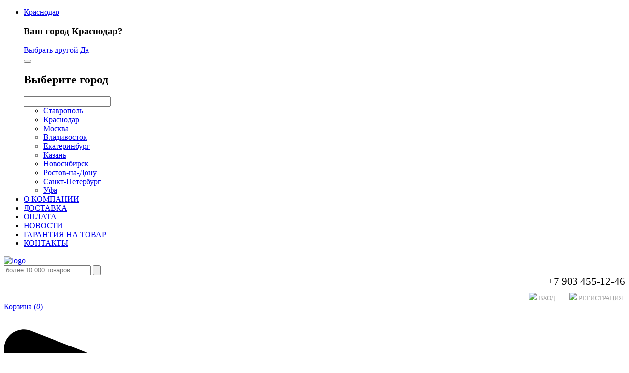

--- FILE ---
content_type: text/html; charset=UTF-8
request_url: https://909192.ru/catalog/gigrometr
body_size: 63835
content:
<!DOCTYPE html>
<html lang="ru">
<head>
	<meta charset="UTF-8">
	<base href="https://909192.ru/"/>
        <meta name="viewport" content="width=505">
        <!-- <meta name="viewport" content="width=device-width, initial-scale=1.0, user-scalable=no" > -->

	<title>Технологии Контроля  — Гигрометр</title>
        <meta name="description" content="Гигрометр, Гигрометр" />
        <meta name="keywords"    content="Гигрометр, Гигрометр" />
	<link rel="shortcut icon" href="/design/spy/images/favicon.ico">
	<link rel="stylesheet" href="/design/spy/css/libs.min.css">
	<link rel="stylesheet" href="/design/spy/css/font-awesome.min.css">
        <link href="https://ajax.googleapis.com/ajax/libs/jqueryui/1.8/themes/base/jquery-ui.css" rel="stylesheet" type="text/css"/>
	<link rel="stylesheet" href="/design/spy/css/style.css?ver=1.4.6">
        <script src="/design/spy/js/jquery.min.js"></script>
<script src="https://code.jquery.com/ui/1.10.2/jquery-ui.js"></script>
    <script src="design/spy/js/ajax_filter.js" type="text/javascript"></script>


<link href="/js/autocomplete/styles.css" rel="stylesheet" type="text/css" />
      <script src="/js/autocomplete/jquery.autocomplete-min.js" type="text/javascript"></script>

	<link href="/design/spy/remodal/remodal.css" rel="stylesheet" type="text/css" />
	<link href="/design/spy/remodal/remodal-default-theme.css" rel="stylesheet" type="text/css" />


       

      <script>
		  jQuery.noConflict();
		  jQuery(function() {
        //  Автозаполнитель поиска
			  jQuery(".input_search").autocomplete({
            serviceUrl:'ajax/search_products.php',
            minChars:1,
            noCache: false,
            onSelect:
                function(value, data){
                     $(".input_search").closest('form').submit();
                },
            fnFormatResult:
                function(value, data, currentValue){
                    var reEscape = new RegExp('(\\' + ['/', '.', '*', '+', '?', '|', '(', ')', '[', ']', '{', '}', '\\'].join('|\\') + ')', 'g');
                    var pattern = '(' + currentValue.replace(reEscape, '\\$1') + ')';
                      return (data.image?"<img align=absmiddle src='"+data.image+"'> ":'') + value.replace(new RegExp(pattern, 'gi'), '<strong>$1<\/strong>')+(data.price?"</br>Цена:<div class='header-search-suggest-uah'>"+data.price+"</div>":'');
                }
        });
    });
    </script>
        
    <script>
        var page = '';
        var sort = '';
        var keyword = ''
        var current_url = 'https://909192.ru/';
                    current_url += 'catalog/gigrometr/';
                        </script>
</head>
<body style='overflow-x:hidden;'>

	<header class="header">


		<!-- Навигация по сайту -->
		<nav class="navigation">
			<ul class="navigation__list wrapper">
				<li class="navigation__item navigation__item--city">
                 <a href="javascript:;" class="navigation__link">
					 						 <span class="navigation__caption navigation__caption--town" data-id="Колумбус">Краснодар</span>
					 				 </a>
					<div class="geo__confirm">
						<div class="geo__confirm-inner">
							<h3>Ваш город Краснодар?</h3>
							<a href="javascript:;" data-city="choice" class="geo__confirm-btn">Выбрать другой</a>
							<a href="javascript:;" data-city="confirm" class="geo__confirm-btn geo__confirm-btn-red">Да</a>
						</div>
						<div class="geo__confirm-arrow"></div>
					</div>

					<div class="remodal" data-remodal-id="city">
						<button data-remodal-action="close" class="remodal-close"></button>
						<h1>Выберите город</h1>
						<div class="input-city">
							<input class="issue__input222" type="text" data-city="value" value="" maxlength="255">
							<i class="fa fa-times"></i>
						</div>
						<ul>
							<li><a href="/?cityID=439" data-id="439">Ставрополь</a></li>
							<li><a href="/?cityID=435" data-id="435">Краснодар</a></li>
							<li><a href="/?cityID=44" data-id="44">Москва</a></li>
							<li><a href="/?cityID=288" data-id="288">Владивосток</a></li>
							<li><a href="/?cityID=250" data-id="250">Екатеринбург</a></li>
							<li><a href="/?cityID=424" data-id="424">Казань</a></li>
							<li><a href="/?cityID=270" data-id="270">Новосибирск</a></li>
							<li><a href="/?cityID=438" data-id="438">Ростов-на-Дону</a></li>
							<li><a href="/?cityID=137" data-id="137">Санкт-Петербург</a></li>
							<li><a href="/?cityID=256" data-id="256">Уфа</a></li>
						</ul>
					</div>
				</li>

				<li class="navigation__item navigation__item--discount">
                 <a href="/o-kompanii" class="navigation__link">

						<span class="navigation__caption">О КОМПАНИИ</span>
					</a>
				</li>
            <!--  <li class="navigation__item navigation__item--discount">
                 <a href="/moyka" class="navigation__link">

						<span class="navigation__caption">УСЛУГИ</span>
					</a>
				</li> -->


             <li class="navigation__item navigation__item--discount">
              <a href="/dostavka" class="navigation__link" >

						<span class="navigation__caption">ДОСТАВКА</span>
					</a>
				</li>

             <li class="navigation__item navigation__item--discount">
                 <a href="/oplata" class="navigation__link" >

						<span class="navigation__caption">ОПЛАТА</span>
					</a>
				</li>

                                 <li class="navigation__item navigation__item--discount">
                 <a href="/blog" class="navigation__link" >

						<span class="navigation__caption">НОВОСТИ</span>
					</a>
				</li>


             <li class="navigation__item navigation__item--discount">
                 <a href="/garantiya" class="navigation__link" >

						<span class="navigation__caption">ГАРАНТИЯ НА ТОВАР</span>
					</a>
				</li>
             <li class="navigation__item navigation__item--discount">
                 <a href="/contactk" class="navigation__link" >

						<span class="navigation__caption">КОНТАКТЫ</span>
					</a>
				</li>
             <!--


             			<li class="navigation__item navigation__item--account" data-popup-button="enter">
                              <div class="header__office"><span class="navigation__caption">   личный кабинет</span>
				</li> -->
			</ul>

         <div style='height: 1px; background: #E1E4E9;'> <div>


		</nav>
		<!-- Навигация по сайту END -->

		<!-- Информационный блок -->
		<div class="header__wrapper wrapper">
			<a href="/" class="header__logo">
				<img src="/design/spy/images/logo.png" alt="logo">
			</a>

			<!-- Блок поиска -->
			<div class="search">





				<form action="/products" id="search" class="search">
	<input class="search__input" name="keyword" placeholder="более 10 000 товаров" value=""  type="text">
	<button type="submit" id="search-button" class="search__button" name="serch_button">
		<svg viewBox="0 0 32.001 32.001" class="search__ico">
			<path d="M20,0c-6.627,0-12,5.373-12,12c0,2.026,0.507,3.933,1.395,5.608L1.052,25.95l0.007,0.006 c-0.652,0.641-1.058,1.529-1.058,2.516c0,1.949,1.58,3.529,3.529,3.529c0.985,0,1.874-0.406,2.515-1.059L6.043,30.94l8.341-8.34 C16.059,23.491,17.969,24,20,24c6.627,0,12-5.373,12-12S26.628,0,20,0z M4.796,29.692c-0.322,0.334-0.768,0.543-1.266,0.543    c-0.975,0-1.765-0.789-1.765-1.764c0-0.498,0.21-0.943,0.543-1.266l-0.009-0.008l8.066-8.066c0.705,0.951,1.545,1.791,2.494,2.498 L4.796,29.692z M20,22.001c-5.522,0-10-4.479-10-10c0-5.522,4.478-10,10-10c5.521,0,10,4.478,10,10    C30,17.522,25.521,22.001,20,22.001z"/>
			<path d="M20,5c-3.867,0-7,3.134-7,7c0,0.276,0.224,0.5,0.5,0.5s0.5-0.224,0.5-0.5c0-3.313,2.686-6,6-6 c0.275,0,0.5-0.224,0.5-0.5S20.275,5,20,5z" />
		</svg>
	</button>
</form>



						<g>
							<path d="M26.565,2.802c-3.686-3.717-9.691-3.738-13.406-0.049c-3.506,3.482-3.723,9.025-0.633,12.762   l0.033,0.035c0.625,0.715,0.869,0.979,1.398,1.365c3.711,2.945,9.121,2.715,12.564-0.707C30.237,12.519,30.259,6.515,26.565,2.802z    M24.852,14.526c-2.787,2.771-7.29,2.752-10.056-0.033c-2.768-2.787-2.754-7.289,0.034-10.059   c2.783-2.768,7.289-2.746,10.055,0.037C27.655,7.257,27.64,11.761,24.852,14.526z" />
							<polygon points="0.203,26.937 2.592,29.524 12.921,18.325 11.199,16.599" />
						</g>
					</svg>
				</button>
			</div>
			<!-- Блок поиска -->

			<div class="header__time" align='right'>
             <span style='font-size: 21px; color:#000; '>
				 <!-- Ставропольский  -->
				 					 +7 903 455-12-46
				 			 </span>

             <br><div style='padding-top: 10px;'>


                   	<img src="/design/spy/images/ii-1.png"> <a style='font-size: 13px; text-decoration: none; color: #9D9D9D; ' href="/user/" >
              ВХОД</a>
             &nbsp;&nbsp;&nbsp;&nbsp;&nbsp;
            <img src="/design/spy/images/ii-2.png"> <a style='font-size: 13px; text-decoration: none; color: #9D9D9D; margin-lef:25px' href="/user/register">
              РЕГИСТРАЦИЯ</a>&nbsp;
      


             </div>

			</div>

			<!-- Ссылка на корзину -->
				

<a href="/cart" id="cart_informer" class="header__cart">
  <span>Корзина (<i id="cart_dekstop" class="cart__count">0</i>)</span>
  <svg viewBox="0 0 446.843 446.843">
    <g>
      <path d="M444.09,93.103c-2.698-3.699-7.006-5.888-11.584-5.888H155.321c-7.92,0-14.337,6.417-14.337,14.337   s6.417,14.337,14.337,14.337h257.537l-10.338,32.259H186.782c-7.92,0-14.337,6.417-14.337,14.337   c0,7.92,6.417,14.337,14.337,14.337h206.543l-11.868,37.038H203.509c-7.92,0-14.337,6.417-14.337,14.34   c0,7.92,6.417,14.337,14.337,14.337h168.759l-9.955,31.064H172.692L94.794,49.064c-1.376-3.958-4.406-7.113-8.3-8.646   L19.586,14.134c-7.374-2.887-15.695,0.735-18.591,8.1c-2.891,7.369,0.73,15.695,8.1,18.591l60.768,23.872l74.381,214.399   c-3.283,1.144-6.065,3.663-7.332,7.187l-21.506,59.739c-1.318,3.663-0.775,7.733,1.468,10.916c2.24,3.183,5.883,5.078,9.773,5.078   h11.044c-6.844,7.616-11.044,17.646-11.044,28.675c0,23.718,19.298,43.012,43.012,43.012s43.012-19.294,43.012-43.012   c0-11.029-4.2-21.059-11.044-28.675h93.776c-6.847,7.616-11.048,17.646-11.048,28.675c0,23.718,19.294,43.012,43.013,43.012   c23.718,0,43.012-19.294,43.012-43.012c0-11.029-4.2-21.059-11.043-28.675h13.433c6.599,0,11.947-5.349,11.947-11.948   c0-6.599-5.349-11.947-11.947-11.947H143.647l13.319-36.996c1.72,0.724,3.578,1.152,5.523,1.152h210.278   c6.234,0,11.751-4.027,13.65-9.959l59.739-186.387C447.557,101.567,446.788,96.802,444.09,93.103z M169.659,409.807   c-10.543,0-19.116-8.573-19.116-19.116s8.573-19.117,19.116-19.117s19.116,8.574,19.116,19.117S180.202,409.807,169.659,409.807z    M327.367,409.807c-10.543,0-19.117-8.573-19.117-19.116s8.574-19.117,19.117-19.117c10.542,0,19.116,8.574,19.116,19.117   S337.909,409.807,327.367,409.807z" />
    </g>
  </svg>
</a>			<!-- Ссылка на корзину END -->
		</div>
		<!-- Информационный блок END -->

		<!-- Навигация по каталогу -->
		<nav class="menu">
			<div class="menu__wrapper wrapper">
				<button class="menu__button">
					<span style='font-family:exo2;'>КАТАЛОГ ПРОДУКЦИИ</span>
					<svg class="menu__button--ico" viewBox="0 0 24 24">
						<g>
							<path d="M24,3c0-0.6-0.4-1-1-1H1C0.4,2,0,2.4,0,3v2c0,0.6,0.4,1,1,1h22c0.6,0,1-0.4,1-1V3z" />
							<path d="M24,11c0-0.6-0.4-1-1-1H1c-0.6,0-1,0.4-1,1v2c0,0.6,0.4,1,1,1h22c0.6,0,1-0.4,1-1V11z" />
							<path d="M24,19c0-0.6-0.4-1-1-1H1c-0.6,0-1,0.4-1,1v2c0,0.6,0.4,1,1,1h22c0.6,0,1-0.4,1-1V19z" />
						</g>
					</svg>
					<svg class="menu__button--close" viewBox="0 0 21.9 21.9">
						<path d="M14.1,11.3c-0.2-0.2-0.2-0.5,0-0.7l7.5-7.5c0.2-0.2,0.3-0.5,0.3-0.7s-0.1-0.5-0.3-0.7l-1.4-1.4C20,0.1,19.7,0,19.5,0  c-0.3,0-0.5,0.1-0.7,0.3l-7.5,7.5c-0.2,0.2-0.5,0.2-0.7,0L3.1,0.3C2.9,0.1,2.6,0,2.4,0S1.9,0.1,1.7,0.3L0.3,1.7C0.1,1.9,0,2.2,0,2.4  s0.1,0.5,0.3,0.7l7.5,7.5c0.2,0.2,0.2,0.5,0,0.7l-7.5,7.5C0.1,19,0,19.3,0,19.5s0.1,0.5,0.3,0.7l1.4,1.4c0.2,0.2,0.5,0.3,0.7,0.3  s0.5-0.1,0.7-0.3l7.5-7.5c0.2-0.2,0.5-0.2,0.7,0l7.5,7.5c0.2,0.2,0.5,0.3,0.7,0.3s0.5-0.1,0.7-0.3l1.4-1.4c0.2-0.2,0.3-0.5,0.3-0.7  s-0.1-0.5-0.3-0.7L14.1,11.3z"/>
					</svg>
				</button>

				<!-- Всплывающее меню каталога -->






                                <nav class="dropdown d-menu">
					<button class="d-menu__close">
						<img src="/design/spy/images/ico/cancel.svg" alt="close">
					</button>

































<!-- Меню -->
<div id="cssmenu">
<ul class="dropdown__list">
        
     		  	    	                      <li class="dropdown__item">



                  <div class="dropdown__section" >



		    <a  href="/catalog/videonablyudenie" data-category="1241" class="dropdown__caption ">Видеонаблюдение</a>



                     <div class="dropdown__button">

		      </div>



                  </div>
                  <ul class="dropdown__list">
                    	  	    	                      <li class="dropdown__item">



                  <div class="dropdown__section" >



		    <a  href="/catalog/komplekt-videonablyudeniya" data-category="2213" class="dropdown__caption ">Комплект видеонаблюдения</a>



                     <div class="dropdown__button">

		      </div>



                  </div>
                  <ul class="dropdown__list">
                    	  	    	                      <li class="dropdown__item">



                  <div class="dropdown__section" >



		    <a  href="/catalog/besprovodnoj" data-category="2370" class="dropdown__caption ">беспроводной</a>



                     <div class="dropdown__button">

		      </div>



                  </div>
                  <ul class="dropdown__list">
                    	  
                      <button class="dropdown__button">

		      </button>
                  </ul>
                </li>
	      	    	                      <li class="dropdown__item">



                  <div class="dropdown__section" >



		    <a  href="/catalog/provodnoj" data-category="2371" class="dropdown__caption ">проводной</a>



                     <div class="dropdown__button">

		      </div>



                  </div>
                  <ul class="dropdown__list">
                    	  
                      <button class="dropdown__button">

		      </button>
                  </ul>
                </li>
	      	    	  
                      <button class="dropdown__button">

		      </button>
                  </ul>
                </li>
	      	    	                      <li class="dropdown__item">



                  <div class="dropdown__section" >



		    <a  href="/catalog/videoregistrator_2" data-category="1640" class="dropdown__caption ">Видеорегистратор</a>



                     <div class="dropdown__button">

		      </div>



                  </div>
                  <ul class="dropdown__list">
                    	  	    	                      <li class="dropdown__item">



                  <div class="dropdown__section" >



		    <a  href="/catalog/malogabaritnyj" data-category="1641" class="dropdown__caption ">малогабаритный</a>



                     <div class="dropdown__button">

		      </div>



                  </div>
                  <ul class="dropdown__list">
                    	  
                      <button class="dropdown__button">

		      </button>
                  </ul>
                </li>
	      	    	                      <li class="dropdown__item">



                  <div class="dropdown__section" >



		    <a  href="/catalog/gibridnyj-4-kanala" data-category="1866" class="dropdown__caption ">Гибридный 4 канала</a>



                     <div class="dropdown__button">

		      </div>



                  </div>
                  <ul class="dropdown__list">
                    	  
                      <button class="dropdown__button">

		      </button>
                  </ul>
                </li>
	      	    	                      <li class="dropdown__item">



                  <div class="dropdown__section" >



		    <a  href="/catalog/gibridnyj-8-kanalov" data-category="1869" class="dropdown__caption ">Гибридный 8 каналов</a>



                     <div class="dropdown__button">

		      </div>



                  </div>
                  <ul class="dropdown__list">
                    	  
                      <button class="dropdown__button">

		      </button>
                  </ul>
                </li>
	      	    	                      <li class="dropdown__item">



                  <div class="dropdown__section" >



		    <a  href="/catalog/gibridnyj-16-kanalov" data-category="1870" class="dropdown__caption ">Гибридный 16 каналов</a>



                     <div class="dropdown__button">

		      </div>



                  </div>
                  <ul class="dropdown__list">
                    	  
                      <button class="dropdown__button">

		      </button>
                  </ul>
                </li>
	      	    	                      <li class="dropdown__item">



                  <div class="dropdown__section" >



		    <a  href="/catalog/gibridnyj-32-kanala" data-category="1918" class="dropdown__caption ">Гибридный 32 канала</a>



                     <div class="dropdown__button">

		      </div>



                  </div>
                  <ul class="dropdown__list">
                    	  
                      <button class="dropdown__button">

		      </button>
                  </ul>
                </li>
	      	    	                      <li class="dropdown__item">



                  <div class="dropdown__section" >



		    <a  href="/catalog/ip-4-kanala" data-category="1926" class="dropdown__caption ">IP 4 канала</a>



                     <div class="dropdown__button">

		      </div>



                  </div>
                  <ul class="dropdown__list">
                    	  
                      <button class="dropdown__button">

		      </button>
                  </ul>
                </li>
	      	    	                      <li class="dropdown__item">



                  <div class="dropdown__section" >



		    <a  href="/catalog/ip-8-kanalov" data-category="1868" class="dropdown__caption ">IP 8 каналов</a>



                     <div class="dropdown__button">

		      </div>



                  </div>
                  <ul class="dropdown__list">
                    	  
                      <button class="dropdown__button">

		      </button>
                  </ul>
                </li>
	      	    	                      <li class="dropdown__item">



                  <div class="dropdown__section" >



		    <a  href="/catalog/ip-16-kanalov" data-category="1927" class="dropdown__caption ">IP 16 каналов</a>



                     <div class="dropdown__button">

		      </div>



                  </div>
                  <ul class="dropdown__list">
                    	  
                      <button class="dropdown__button">

		      </button>
                  </ul>
                </li>
	      	    	                      <li class="dropdown__item">



                  <div class="dropdown__section" >



		    <a  href="/catalog/ip-25-kanalov-i-bolee" data-category="1999" class="dropdown__caption ">IP 25 каналов и более</a>



                     <div class="dropdown__button">

		      </div>



                  </div>
                  <ul class="dropdown__list">
                    	  
                      <button class="dropdown__button">

		      </button>
                  </ul>
                </li>
	      	    	                      <li class="dropdown__item">



                  <div class="dropdown__section" >



		    <a  href="/catalog/avtomobilnyj_2" data-category="1954" class="dropdown__caption ">Автомобильный</a>



                     <div class="dropdown__button">

		      </div>



                  </div>
                  <ul class="dropdown__list">
                    	  
                      <button class="dropdown__button">

		      </button>
                  </ul>
                </li>
	      	    	                      <li class="dropdown__item">



                  <div class="dropdown__section" >



		    <a  href="/catalog/personalnyj_2" data-category="2448" class="dropdown__caption ">персональный</a>



                     <div class="dropdown__button">

		      </div>



                  </div>
                  <ul class="dropdown__list">
                    	  
                      <button class="dropdown__button">

		      </button>
                  </ul>
                </li>
	      	    	  
                      <button class="dropdown__button">

		      </button>
                  </ul>
                </li>
	      	    	                      <li class="dropdown__item">



                  <div class="dropdown__section" >



		    <a  href="/catalog/videokamera-mnd" data-category="1897" class="dropdown__caption ">Видеокамера MНD</a>



                     <div class="dropdown__button">

		      </div>



                  </div>
                  <ul class="dropdown__list">
                    	  	    	                      <li class="dropdown__item">



                  <div class="dropdown__section" >



		    <a  href="/catalog/ulichnaya_5" data-category="1898" class="dropdown__caption ">уличная</a>



                     <div class="dropdown__button">

		      </div>



                  </div>
                  <ul class="dropdown__list">
                    	  
                      <button class="dropdown__button">

		      </button>
                  </ul>
                </li>
	      	    	                      <li class="dropdown__item">



                  <div class="dropdown__section" >



		    <a  href="/catalog/dlya-pomeschenij_5" data-category="1940" class="dropdown__caption ">для помещений</a>



                     <div class="dropdown__button">

		      </div>



                  </div>
                  <ul class="dropdown__list">
                    	  
                      <button class="dropdown__button">

		      </button>
                  </ul>
                </li>
	      	    	  
                      <button class="dropdown__button">

		      </button>
                  </ul>
                </li>
	      	    	                      <li class="dropdown__item">



                  <div class="dropdown__section" >



		    <a  href="/catalog/videokamera-ip" data-category="1677" class="dropdown__caption ">Видеокамера IP</a>



                     <div class="dropdown__button">

		      </div>



                  </div>
                  <ul class="dropdown__list">
                    	  	    	                      <li class="dropdown__item">



                  <div class="dropdown__section" >



		    <a  href="/catalog/ulichnaya_2" data-category="1679" class="dropdown__caption ">уличная</a>



                     <div class="dropdown__button">

		      </div>



                  </div>
                  <ul class="dropdown__list">
                    	  
                      <button class="dropdown__button">

		      </button>
                  </ul>
                </li>
	      	    	                      <li class="dropdown__item">



                  <div class="dropdown__section" >



		    <a  href="/catalog/dlya-pomeschenij_2" data-category="1925" class="dropdown__caption ">для помещений</a>



                     <div class="dropdown__button">

		      </div>



                  </div>
                  <ul class="dropdown__list">
                    	  
                      <button class="dropdown__button">

		      </button>
                  </ul>
                </li>
	      	    	                      <li class="dropdown__item">



                  <div class="dropdown__section" >



		    <a  href="/catalog/wi-fi-dlya-pomeschenij" data-category="1678" class="dropdown__caption ">wi-fi для помещений</a>



                     <div class="dropdown__button">

		      </div>



                  </div>
                  <ul class="dropdown__list">
                    	  
                      <button class="dropdown__button">

		      </button>
                  </ul>
                </li>
	      	    	                      <li class="dropdown__item">



                  <div class="dropdown__section" >



		    <a  href="/catalog/wi-fi-ulichnaya" data-category="1813" class="dropdown__caption ">wi-fi уличная</a>



                     <div class="dropdown__button">

		      </div>



                  </div>
                  <ul class="dropdown__list">
                    	  
                      <button class="dropdown__button">

		      </button>
                  </ul>
                </li>
	      	    	  
                      <button class="dropdown__button">

		      </button>
                  </ul>
                </li>
	      	    	                      <li class="dropdown__item">



                  <div class="dropdown__section" >



		    <a  href="/catalog/videokamera-3g-4g" data-category="2378" class="dropdown__caption ">Видеокамера 3G-4G</a>



                     <div class="dropdown__button">

		      </div>



                  </div>
                  <ul class="dropdown__list">
                    	  	    	                      <li class="dropdown__item">



                  <div class="dropdown__section" >



		    <a  href="/catalog/ulichnaya_3" data-category="2379" class="dropdown__caption ">уличная</a>



                     <div class="dropdown__button">

		      </div>



                  </div>
                  <ul class="dropdown__list">
                    	  
                      <button class="dropdown__button">

		      </button>
                  </ul>
                </li>
	      	    	                      <li class="dropdown__item">



                  <div class="dropdown__section" >



		    <a  href="/catalog/dlya-pomeschenij_3" data-category="2380" class="dropdown__caption ">для помещений</a>



                     <div class="dropdown__button">

		      </div>



                  </div>
                  <ul class="dropdown__list">
                    	  
                      <button class="dropdown__button">

		      </button>
                  </ul>
                </li>
	      	    	  
                      <button class="dropdown__button">

		      </button>
                  </ul>
                </li>
	      	    	                      <li class="dropdown__item">



                  <div class="dropdown__section" >



		    <a  href="/catalog/videokamera-analogovaya" data-category="2116" class="dropdown__caption ">Видеокамера аналоговая</a>



                     <div class="dropdown__button">

		      </div>



                  </div>
                  <ul class="dropdown__list">
                    	  	    	                      <li class="dropdown__item">



                  <div class="dropdown__section" >



		    <a  href="/catalog/malogabaritnaya" data-category="2117" class="dropdown__caption ">малогабаритная</a>



                     <div class="dropdown__button">

		      </div>



                  </div>
                  <ul class="dropdown__list">
                    	  
                      <button class="dropdown__button">

		      </button>
                  </ul>
                </li>
	      	    	                      <li class="dropdown__item">



                  <div class="dropdown__section" >



		    <a  href="/catalog/ulichnaya" data-category="2369" class="dropdown__caption ">уличная</a>



                     <div class="dropdown__button">

		      </div>



                  </div>
                  <ul class="dropdown__list">
                    	  
                      <button class="dropdown__button">

		      </button>
                  </ul>
                </li>
	      	    	  
                      <button class="dropdown__button">

		      </button>
                  </ul>
                </li>
	      	    	                      <li class="dropdown__item">



                  <div class="dropdown__section" >



		    <a  href="/catalog/mulyazh-videokamery" data-category="1477" class="dropdown__caption ">Муляж видеокамеры</a>



                     <div class="dropdown__button">

		      </div>



                  </div>
                  <ul class="dropdown__list">
                    	  
                      <button class="dropdown__button">

		      </button>
                  </ul>
                </li>
	      	    	                      <li class="dropdown__item">



                  <div class="dropdown__section" >



		    <a  href="/catalog/videokamera-dlya-rybalki" data-category="2355" class="dropdown__caption ">Видеокамера для рыбалки</a>



                     <div class="dropdown__button">

		      </div>



                  </div>
                  <ul class="dropdown__list">
                    	  
                      <button class="dropdown__button">

		      </button>
                  </ul>
                </li>
	      	    	                      <li class="dropdown__item">



                  <div class="dropdown__section" >



		    <a  href="/catalog/video-tester" data-category="1517" class="dropdown__caption ">Видео тестер</a>



                     <div class="dropdown__button">

		      </div>



                  </div>
                  <ul class="dropdown__list">
                    	  
                      <button class="dropdown__button">

		      </button>
                  </ul>
                </li>
	      	    	                      <li class="dropdown__item">



                  <div class="dropdown__section" >



		    <a  href="/catalog/mikrofon_2" data-category="1378" class="dropdown__caption ">Микрофон</a>



                     <div class="dropdown__button">

		      </div>



                  </div>
                  <ul class="dropdown__list">
                    	  	    	                      <li class="dropdown__item">



                  <div class="dropdown__section" >



		    <a  href="/catalog/beskorpusnoj" data-category="2427" class="dropdown__caption ">бескорпусной</a>



                     <div class="dropdown__button">

		      </div>



                  </div>
                  <ul class="dropdown__list">
                    	  
                      <button class="dropdown__button">

		      </button>
                  </ul>
                </li>
	      	    	                      <li class="dropdown__item">



                  <div class="dropdown__section" >



		    <a  href="/catalog/v-korpuse" data-category="2428" class="dropdown__caption ">в корпусе</a>



                     <div class="dropdown__button">

		      </div>



                  </div>
                  <ul class="dropdown__list">
                    	  
                      <button class="dropdown__button">

		      </button>
                  </ul>
                </li>
	      	    	  
                      <button class="dropdown__button">

		      </button>
                  </ul>
                </li>
	      	    	                      <li class="dropdown__item">



                  <div class="dropdown__section" >



		    <a  href="/catalog/videokonvertor-usb-av" data-category="1400" class="dropdown__caption ">Видеоконвертор USB-AV</a>



                     <div class="dropdown__button">

		      </div>



                  </div>
                  <ul class="dropdown__list">
                    	  
                      <button class="dropdown__button">

		      </button>
                  </ul>
                </li>
	      	    	                      <li class="dropdown__item">



                  <div class="dropdown__section" >



		    <a  href="/catalog/prozhektor" data-category="2049" class="dropdown__caption ">Прожектор</a>



                     <div class="dropdown__button">

		      </div>



                  </div>
                  <ul class="dropdown__list">
                    	  	    	                      <li class="dropdown__item">



                  <div class="dropdown__section" >



		    <a  href="/catalog/ir" data-category="2050" class="dropdown__caption ">IR</a>



                     <div class="dropdown__button">

		      </div>



                  </div>
                  <ul class="dropdown__list">
                    	  
                      <button class="dropdown__button">

		      </button>
                  </ul>
                </li>
	      	    	  
                      <button class="dropdown__button">

		      </button>
                  </ul>
                </li>
	      	    	                      <li class="dropdown__item">



                  <div class="dropdown__section" >



		    <a  href="/catalog/perehodnik" data-category="1324" class="dropdown__caption ">Переходник</a>



                     <div class="dropdown__button">

		      </div>



                  </div>
                  <ul class="dropdown__list">
                    	  
                      <button class="dropdown__button">

		      </button>
                  </ul>
                </li>
	      	    	                      <li class="dropdown__item">



                  <div class="dropdown__section" >



		    <a  href="/catalog/razem" data-category="1439" class="dropdown__caption ">Разъем</a>



                     <div class="dropdown__button">

		      </div>



                  </div>
                  <ul class="dropdown__list">
                    	  
                      <button class="dropdown__button">

		      </button>
                  </ul>
                </li>
	      	    	      	    	                      <li class="dropdown__item">



                  <div class="dropdown__section" >



		    <a  href="/catalog/priemo-peredachik-signala" data-category="2298" class="dropdown__caption ">Приемо-передачик сигнала</a>



                     <div class="dropdown__button">

		      </div>



                  </div>
                  <ul class="dropdown__list">
                    	  
                      <button class="dropdown__button">

		      </button>
                  </ul>
                </li>
	      	    	                      <li class="dropdown__item">



                  <div class="dropdown__section" >



		    <a  href="/catalog/videonablyudenie-na-baze-pk" data-category="2426" class="dropdown__caption ">Видеонаблюдение на базе ПК</a>



                     <div class="dropdown__button">

		      </div>



                  </div>
                  <ul class="dropdown__list">
                    	  
                      <button class="dropdown__button">

		      </button>
                  </ul>
                </li>
	      	    	  
                      <button class="dropdown__button">

		      </button>
                  </ul>
                </li>
	      	    	                      <li class="dropdown__item">



                  <div class="dropdown__section" >



		    <a  href="/catalog/domofoniya" data-category="2150" class="dropdown__caption ">Домофония</a>



                     <div class="dropdown__button">

		      </div>



                  </div>
                  <ul class="dropdown__list">
                    	  	    	                      <li class="dropdown__item">



                  <div class="dropdown__section" >



		    <a  href="/catalog/domofon_2" data-category="2202" class="dropdown__caption ">Домофон</a>



                     <div class="dropdown__button">

		      </div>



                  </div>
                  <ul class="dropdown__list">
                    	  	    	                      <li class="dropdown__item">



                  <div class="dropdown__section" >



		    <a  href="/catalog/komplekt_2" data-category="2205" class="dropdown__caption ">комплект</a>



                     <div class="dropdown__button">

		      </div>



                  </div>
                  <ul class="dropdown__list">
                    	  
                      <button class="dropdown__button">

		      </button>
                  </ul>
                </li>
	      	    	                      <li class="dropdown__item">



                  <div class="dropdown__section" >



		    <a  href="/catalog/provodnoj_5" data-category="2203" class="dropdown__caption ">проводной</a>



                     <div class="dropdown__button">

		      </div>



                  </div>
                  <ul class="dropdown__list">
                    	  
                      <button class="dropdown__button">

		      </button>
                  </ul>
                </li>
	      	    	                      <li class="dropdown__item">



                  <div class="dropdown__section" >



		    <a  href="/catalog/besprovodnoj_4" data-category="2210" class="dropdown__caption ">беспроводной</a>



                     <div class="dropdown__button">

		      </div>



                  </div>
                  <ul class="dropdown__list">
                    	  
                      <button class="dropdown__button">

		      </button>
                  </ul>
                </li>
	      	    	      	    	      	    	                      <li class="dropdown__item">



                  <div class="dropdown__section" >



		    <a  href="/catalog/ip" data-category="2399" class="dropdown__caption ">IP</a>



                     <div class="dropdown__button">

		      </div>



                  </div>
                  <ul class="dropdown__list">
                    	  
                      <button class="dropdown__button">

		      </button>
                  </ul>
                </li>
	      	    	  
                      <button class="dropdown__button">

		      </button>
                  </ul>
                </li>
	      	    	                      <li class="dropdown__item">



                  <div class="dropdown__section" >



		    <a  href="/catalog/vyzyvnaya-panel_2" data-category="2206" class="dropdown__caption ">Вызывная панель</a>



                     <div class="dropdown__button">

		      </div>



                  </div>
                  <ul class="dropdown__list">
                    	  	    	                      <li class="dropdown__item">



                  <div class="dropdown__section" >



		    <a  href="/catalog/odnoabonentskie_2" data-category="2207" class="dropdown__caption ">одноабонентские</a>



                     <div class="dropdown__button">

		      </div>



                  </div>
                  <ul class="dropdown__list">
                    	  
                      <button class="dropdown__button">

		      </button>
                  </ul>
                </li>
	      	    	                      <li class="dropdown__item">



                  <div class="dropdown__section" >



		    <a  href="/catalog/mnogoabonentskie_2" data-category="2212" class="dropdown__caption ">многоабонентские</a>



                     <div class="dropdown__button">

		      </div>



                  </div>
                  <ul class="dropdown__list">
                    	  
                      <button class="dropdown__button">

		      </button>
                  </ul>
                </li>
	      	    	                      <li class="dropdown__item">



                  <div class="dropdown__section" >



		    <a  href="/catalog/audio_3" data-category="2209" class="dropdown__caption ">аудио</a>



                     <div class="dropdown__button">

		      </div>



                  </div>
                  <ul class="dropdown__list">
                    	  
                      <button class="dropdown__button">

		      </button>
                  </ul>
                </li>
	      	    	                      <li class="dropdown__item">



                  <div class="dropdown__section" >



		    <a  href="/catalog/odnoabonentskaya-audio" data-category="2416" class="dropdown__caption ">одноабонентская аудио</a>



                     <div class="dropdown__button">

		      </div>



                  </div>
                  <ul class="dropdown__list">
                    	  
                      <button class="dropdown__button">

		      </button>
                  </ul>
                </li>
	      	    	                      <li class="dropdown__item">



                  <div class="dropdown__section" >



		    <a  href="/catalog/odnoabonentskaya-video" data-category="2417" class="dropdown__caption ">одноабонентская видео</a>



                     <div class="dropdown__button">

		      </div>



                  </div>
                  <ul class="dropdown__list">
                    	  
                      <button class="dropdown__button">

		      </button>
                  </ul>
                </li>
	      	    	                      <li class="dropdown__item">



                  <div class="dropdown__section" >



		    <a  href="/catalog/mnogoabonentskaya-video" data-category="2418" class="dropdown__caption ">многоабонентская видео</a>



                     <div class="dropdown__button">

		      </div>



                  </div>
                  <ul class="dropdown__list">
                    	  
                      <button class="dropdown__button">

		      </button>
                  </ul>
                </li>
	      	    	                      <li class="dropdown__item">



                  <div class="dropdown__section" >



		    <a  href="/catalog/mnogoabonentskaya-audio" data-category="2420" class="dropdown__caption ">многоабонентская аудио</a>



                     <div class="dropdown__button">

		      </div>



                  </div>
                  <ul class="dropdown__list">
                    	  
                      <button class="dropdown__button">

		      </button>
                  </ul>
                </li>
	      	    	  
                      <button class="dropdown__button">

		      </button>
                  </ul>
                </li>
	      	    	                      <li class="dropdown__item">



                  <div class="dropdown__section" >



		    <a  href="/catalog/videoglazok_2" data-category="2186" class="dropdown__caption ">Видеоглазок</a>



                     <div class="dropdown__button">

		      </div>



                  </div>
                  <ul class="dropdown__list">
                    	  
                      <button class="dropdown__button">

		      </button>
                  </ul>
                </li>
	      	    	                      <li class="dropdown__item">



                  <div class="dropdown__section" >



		    <a  href="/catalog/audiotrubka-domofona_2" data-category="2208" class="dropdown__caption ">Аудиотрубка домофона</a>



                     <div class="dropdown__button">

		      </div>



                  </div>
                  <ul class="dropdown__list">
                    	  
                      <button class="dropdown__button">

		      </button>
                  </ul>
                </li>
	      	    	                      <li class="dropdown__item">



                  <div class="dropdown__section" >



		    <a  href="/catalog/bloki-sopryazheniya-i-rele_2" data-category="2286" class="dropdown__caption ">Блоки сопряжения и реле</a>



                     <div class="dropdown__button">

		      </div>



                  </div>
                  <ul class="dropdown__list">
                    	  
                      <button class="dropdown__button">

		      </button>
                  </ul>
                </li>
	      	    	  
                      <button class="dropdown__button">

		      </button>
                  </ul>
                </li>
	      	    	                      <li class="dropdown__item">



                  <div class="dropdown__section" >



		    <a  href="/catalog/apparatura-zvukozapisi" data-category="2292" class="dropdown__caption ">Аппаратура звукозаписи</a>



                     <div class="dropdown__button">

		      </div>



                  </div>
                  <ul class="dropdown__list">
                    	  	    	                      <li class="dropdown__item">



                  <div class="dropdown__section" >



		    <a  href="/catalog/diktofon-edic-mini" data-category="2302" class="dropdown__caption ">Диктофон Edic-mini</a>



                     <div class="dropdown__button">

		      </div>



                  </div>
                  <ul class="dropdown__list">
                    	  	    	                      <li class="dropdown__item">



                  <div class="dropdown__section" >



		    <a  href="/catalog/card16" data-category="2320" class="dropdown__caption ">CARD16</a>



                     <div class="dropdown__button">

		      </div>



                  </div>
                  <ul class="dropdown__list">
                    	  
                      <button class="dropdown__button">

		      </button>
                  </ul>
                </li>
	      	    	                      <li class="dropdown__item">



                  <div class="dropdown__section" >



		    <a  href="/catalog/tiny-plus" data-category="2312" class="dropdown__caption ">Tiny plus</a>



                     <div class="dropdown__button">

		      </div>



                  </div>
                  <ul class="dropdown__list">
                    	  
                      <button class="dropdown__button">

		      </button>
                  </ul>
                </li>
	      	    	                      <li class="dropdown__item">



                  <div class="dropdown__section" >



		    <a  href="/catalog/tiny-16-plus" data-category="2310" class="dropdown__caption ">Tiny 16 plus</a>



                     <div class="dropdown__button">

		      </div>



                  </div>
                  <ul class="dropdown__list">
                    	  
                      <button class="dropdown__button">

		      </button>
                  </ul>
                </li>
	      	    	                      <li class="dropdown__item">



                  <div class="dropdown__section" >



		    <a  href="/catalog/microsd" data-category="2365" class="dropdown__caption ">microSD</a>



                     <div class="dropdown__button">

		      </div>



                  </div>
                  <ul class="dropdown__list">
                    	  
                      <button class="dropdown__button">

		      </button>
                  </ul>
                </li>
	      	    	                      <li class="dropdown__item">



                  <div class="dropdown__section" >



		    <a  href="/catalog/24bs" data-category="2323" class="dropdown__caption ">24bs</a>



                     <div class="dropdown__button">

		      </div>



                  </div>
                  <ul class="dropdown__list">
                    	  
                      <button class="dropdown__button">

		      </button>
                  </ul>
                </li>
	      	    	                      <li class="dropdown__item">



                  <div class="dropdown__section" >



		    <a  href="/catalog/tiny" data-category="2307" class="dropdown__caption ">Tiny</a>



                     <div class="dropdown__button">

		      </div>



                  </div>
                  <ul class="dropdown__list">
                    	  
                      <button class="dropdown__button">

		      </button>
                  </ul>
                </li>
	      	    	                      <li class="dropdown__item">



                  <div class="dropdown__section" >



		    <a  href="/catalog/tiny-16" data-category="2305" class="dropdown__caption ">Tiny 16</a>



                     <div class="dropdown__button">

		      </div>



                  </div>
                  <ul class="dropdown__list">
                    	  
                      <button class="dropdown__button">

		      </button>
                  </ul>
                </li>
	      	    	                      <li class="dropdown__item">



                  <div class="dropdown__section" >



		    <a  href="/catalog/weeny" data-category="2373" class="dropdown__caption ">Weeny</a>



                     <div class="dropdown__button">

		      </div>



                  </div>
                  <ul class="dropdown__list">
                    	  
                      <button class="dropdown__button">

		      </button>
                  </ul>
                </li>
	      	    	                      <li class="dropdown__item">



                  <div class="dropdown__section" >



		    <a  href="/catalog/card" data-category="2374" class="dropdown__caption ">CARD</a>



                     <div class="dropdown__button">

		      </div>



                  </div>
                  <ul class="dropdown__list">
                    	  
                      <button class="dropdown__button">

		      </button>
                  </ul>
                </li>
	      	    	                      <li class="dropdown__item">



                  <div class="dropdown__section" >



		    <a  href="/catalog/card24s" data-category="2439" class="dropdown__caption ">Card24S</a>



                     <div class="dropdown__button">

		      </div>



                  </div>
                  <ul class="dropdown__list">
                    	  
                      <button class="dropdown__button">

		      </button>
                  </ul>
                </li>
	      	    	                      <li class="dropdown__item">



                  <div class="dropdown__section" >



		    <a  href="/catalog/dime" data-category="2443" class="dropdown__caption ">Dime</a>



                     <div class="dropdown__button">

		      </div>



                  </div>
                  <ul class="dropdown__list">
                    	  
                      <button class="dropdown__button">

		      </button>
                  </ul>
                </li>
	      	    	                      <li class="dropdown__item">



                  <div class="dropdown__section" >



		    <a  href="/catalog/svidetel" data-category="2444" class="dropdown__caption ">Свидетель</a>



                     <div class="dropdown__button">

		      </div>



                  </div>
                  <ul class="dropdown__list">
                    	  
                      <button class="dropdown__button">

		      </button>
                  </ul>
                </li>
	      	    	                      <li class="dropdown__item">



                  <div class="dropdown__section" >



		    <a  href="/catalog/ray-plus" data-category="2446" class="dropdown__caption ">Ray plus</a>



                     <div class="dropdown__button">

		      </div>



                  </div>
                  <ul class="dropdown__list">
                    	  
                      <button class="dropdown__button">

		      </button>
                  </ul>
                </li>
	      	    	                      <li class="dropdown__item">



                  <div class="dropdown__section" >



		    <a  href="/catalog/led" data-category="2447" class="dropdown__caption ">LED</a>



                     <div class="dropdown__button">

		      </div>



                  </div>
                  <ul class="dropdown__list">
                    	  
                      <button class="dropdown__button">

		      </button>
                  </ul>
                </li>
	      	    	                      <li class="dropdown__item">



                  <div class="dropdown__section" >



		    <a  href="/catalog/plus" data-category="2461" class="dropdown__caption ">Plus</a>



                     <div class="dropdown__button">

		      </div>



                  </div>
                  <ul class="dropdown__list">
                    	  
                      <button class="dropdown__button">

		      </button>
                  </ul>
                </li>
	      	    	                      <li class="dropdown__item">



                  <div class="dropdown__section" >



		    <a  href="/catalog/card-plyus" data-category="2462" class="dropdown__caption ">Card плюс</a>



                     <div class="dropdown__button">

		      </div>



                  </div>
                  <ul class="dropdown__list">
                    	  
                      <button class="dropdown__button">

		      </button>
                  </ul>
                </li>
	      	    	                      <li class="dropdown__item">



                  <div class="dropdown__section" >



		    <a  href="/catalog/deni" data-category="2463" class="dropdown__caption ">Deni</a>



                     <div class="dropdown__button">

		      </div>



                  </div>
                  <ul class="dropdown__list">
                    	  
                      <button class="dropdown__button">

		      </button>
                  </ul>
                </li>
	      	    	  
                      <button class="dropdown__button">

		      </button>
                  </ul>
                </li>
	      	    	                      <li class="dropdown__item">



                  <div class="dropdown__section" >



		    <a  href="/catalog/diktofon-soroka" data-category="2325" class="dropdown__caption ">Диктофон Сорока</a>



                     <div class="dropdown__button">

		      </div>



                  </div>
                  <ul class="dropdown__list">
                    	  
                      <button class="dropdown__button">

		      </button>
                  </ul>
                </li>
	      	    	                      <li class="dropdown__item">



                  <div class="dropdown__section" >



		    <a  href="/catalog/adapter-zapisi-s-telefonnoj-linii" data-category="2297" class="dropdown__caption ">Адаптер записи с телефонной линии</a>



                     <div class="dropdown__button">

		      </div>



                  </div>
                  <ul class="dropdown__list">
                    	  
                      <button class="dropdown__button">

		      </button>
                  </ul>
                </li>
	      	    	                      <li class="dropdown__item">



                  <div class="dropdown__section" >



		    <a  href="/catalog/avtosekretar" data-category="2314" class="dropdown__caption ">Автосекретарь</a>



                     <div class="dropdown__button">

		      </div>



                  </div>
                  <ul class="dropdown__list">
                    	  
                      <button class="dropdown__button">

		      </button>
                  </ul>
                </li>
	      	    	                      <li class="dropdown__item">



                  <div class="dropdown__section" >



		    <a  href="/catalog/avtoinformator" data-category="2315" class="dropdown__caption ">Автоинформатор</a>



                     <div class="dropdown__button">

		      </div>



                  </div>
                  <ul class="dropdown__list">
                    	  
                      <button class="dropdown__button">

		      </button>
                  </ul>
                </li>
	      	    	                      <li class="dropdown__item">



                  <div class="dropdown__section" >



		    <a  href="/catalog/detektor-otboya" data-category="2316" class="dropdown__caption ">Детектор отбоя</a>



                     <div class="dropdown__button">

		      </div>



                  </div>
                  <ul class="dropdown__list">
                    	  
                      <button class="dropdown__button">

		      </button>
                  </ul>
                </li>
	      	    	                      <li class="dropdown__item">



                  <div class="dropdown__section" >



		    <a  href="/catalog/audioregistrator" data-category="2324" class="dropdown__caption ">Аудиорегистратор</a>



                     <div class="dropdown__button">

		      </div>



                  </div>
                  <ul class="dropdown__list">
                    	  
                      <button class="dropdown__button">

		      </button>
                  </ul>
                </li>
	      	    	      	    	      	    	      	    	                      <li class="dropdown__item">



                  <div class="dropdown__section" >



		    <a  href="/catalog/mikrofon-malogabaritnyj" data-category="2327" class="dropdown__caption ">Микрофон малогабаритный</a>



                     <div class="dropdown__button">

		      </div>



                  </div>
                  <ul class="dropdown__list">
                    	  
                      <button class="dropdown__button">

		      </button>
                  </ul>
                </li>
	      	    	                      <li class="dropdown__item">



                  <div class="dropdown__section" >



		    <a  href="/catalog/kabel-pitaniya-dlya-edic-mini" data-category="2328" class="dropdown__caption ">Кабель питания для Edic-mini</a>



                     <div class="dropdown__button">

		      </div>



                  </div>
                  <ul class="dropdown__list">
                    	  
                      <button class="dropdown__button">

		      </button>
                  </ul>
                </li>
	      	    	                      <li class="dropdown__item">



                  <div class="dropdown__section" >



		    <a  href="/catalog/naushniki-edic-mini" data-category="2457" class="dropdown__caption ">Наушники Edic-mini</a>



                     <div class="dropdown__button">

		      </div>



                  </div>
                  <ul class="dropdown__list">
                    	  
                      <button class="dropdown__button">

		      </button>
                  </ul>
                </li>
	      	    	  
                      <button class="dropdown__button">

		      </button>
                  </ul>
                </li>
	      	    	                      <li class="dropdown__item">



                  <div class="dropdown__section" >



		    <a  href="/catalog/ohrannye-sistemy" data-category="1267" class="dropdown__caption ">Охранные системы</a>



                     <div class="dropdown__button">

		      </div>



                  </div>
                  <ul class="dropdown__list">
                    	  	    	                      <li class="dropdown__item">



                  <div class="dropdown__section" >



		    <a  href="/catalog/fotolovushka" data-category="2318" class="dropdown__caption ">Фотоловушка</a>



                     <div class="dropdown__button">

		      </div>



                  </div>
                  <ul class="dropdown__list">
                    	  
                      <button class="dropdown__button">

		      </button>
                  </ul>
                </li>
	      	    	                      <li class="dropdown__item">



                  <div class="dropdown__section" >



		    <a  href="/catalog/signalizatsiya-gsm" data-category="1708" class="dropdown__caption ">Сигнализация GSM</a>



                     <div class="dropdown__button">

		      </div>



                  </div>
                  <ul class="dropdown__list">
                    	  	    	                      <li class="dropdown__item">



                  <div class="dropdown__section" >



		    <a  href="/catalog/avtonomnaya" data-category="1712" class="dropdown__caption ">автономная</a>



                     <div class="dropdown__button">

		      </div>



                  </div>
                  <ul class="dropdown__list">
                    	  
                      <button class="dropdown__button">

		      </button>
                  </ul>
                </li>
	      	    	                      <li class="dropdown__item">



                  <div class="dropdown__section" >



		    <a  href="/catalog/provodnaya" data-category="1709" class="dropdown__caption ">проводная</a>



                     <div class="dropdown__button">

		      </div>



                  </div>
                  <ul class="dropdown__list">
                    	  
                      <button class="dropdown__button">

		      </button>
                  </ul>
                </li>
	      	    	                      <li class="dropdown__item">



                  <div class="dropdown__section" >



		    <a  href="/catalog/besprovodnaya_2" data-category="1711" class="dropdown__caption ">беспроводная</a>



                     <div class="dropdown__button">

		      </div>



                  </div>
                  <ul class="dropdown__list">
                    	  
                      <button class="dropdown__button">

		      </button>
                  </ul>
                </li>
	      	    	                      <li class="dropdown__item">



                  <div class="dropdown__section" >



		    <a  href="/catalog/foto-i-video" data-category="1710" class="dropdown__caption ">фото и видео</a>



                     <div class="dropdown__button">

		      </div>



                  </div>
                  <ul class="dropdown__list">
                    	  
                      <button class="dropdown__button">

		      </button>
                  </ul>
                </li>
	      	    	  
                      <button class="dropdown__button">

		      </button>
                  </ul>
                </li>
	      	    	                      <li class="dropdown__item">



                  <div class="dropdown__section" >



		    <a  href="/catalog/pribor-priemno-kontrolnyj-ohranno-pozharnyj" data-category="1337" class="dropdown__caption ">Прибор приемно-контрольный охранно-пожарный</a>



                     <div class="dropdown__button">

		      </div>



                  </div>
                  <ul class="dropdown__list">
                    	  
                      <button class="dropdown__button">

		      </button>
                  </ul>
                </li>
	      	    	                      <li class="dropdown__item">



                  <div class="dropdown__section" >



		    <a  href="/catalog/radiosistema-trevozhnoj-signalizatsii" data-category="1524" class="dropdown__caption ">Радиосистема тревожной сигнализации</a>



                     <div class="dropdown__button">

		      </div>



                  </div>
                  <ul class="dropdown__list">
                    	  
                      <button class="dropdown__button">

		      </button>
                  </ul>
                </li>
	      	    	                      <li class="dropdown__item">



                  <div class="dropdown__section" >



		    <a  href="/catalog/ispolnitelnoe-ustrojstvo" data-category="2038" class="dropdown__caption ">Исполнительное устройство</a>



                     <div class="dropdown__button">

		      </div>



                  </div>
                  <ul class="dropdown__list">
                    	  	    	                      <li class="dropdown__item">



                  <div class="dropdown__section" >



		    <a  href="/catalog/besprovodnoe" data-category="2039" class="dropdown__caption ">беспроводное</a>



                     <div class="dropdown__button">

		      </div>



                  </div>
                  <ul class="dropdown__list">
                    	  
                      <button class="dropdown__button">

		      </button>
                  </ul>
                </li>
	      	    	  
                      <button class="dropdown__button">

		      </button>
                  </ul>
                </li>
	      	    	                      <li class="dropdown__item">



                  <div class="dropdown__section" >



		    <a  href="/catalog/datchik" data-category="1637" class="dropdown__caption ">Датчик</a>



                     <div class="dropdown__button">

		      </div>



                  </div>
                  <ul class="dropdown__list">
                    	  	    	                      <li class="dropdown__item">



                  <div class="dropdown__section" >



		    <a  href="/catalog/magnitokontaktnyj" data-category="1638" class="dropdown__caption ">магнитоконтактный</a>



                     <div class="dropdown__button">

		      </div>



                  </div>
                  <ul class="dropdown__list">
                    	  
                      <button class="dropdown__button">

		      </button>
                  </ul>
                </li>
	      	    	                      <li class="dropdown__item">



                  <div class="dropdown__section" >



		    <a  href="/catalog/gaza" data-category="1664" class="dropdown__caption ">газа</a>



                     <div class="dropdown__button">

		      </div>



                  </div>
                  <ul class="dropdown__list">
                    	  
                      <button class="dropdown__button">

		      </button>
                  </ul>
                </li>
	      	    	                      <li class="dropdown__item">



                  <div class="dropdown__section" >



		    <a  href="/catalog/ik" data-category="1645" class="dropdown__caption ">ИК</a>



                     <div class="dropdown__button">

		      </div>



                  </div>
                  <ul class="dropdown__list">
                    	  
                      <button class="dropdown__button">

		      </button>
                  </ul>
                </li>
	      	    	                      <li class="dropdown__item">



                  <div class="dropdown__section" >



		    <a  href="/catalog/zvuka" data-category="1684" class="dropdown__caption ">звука</a>



                     <div class="dropdown__button">

		      </div>



                  </div>
                  <ul class="dropdown__list">
                    	  
                      <button class="dropdown__button">

		      </button>
                  </ul>
                </li>
	      	    	                      <li class="dropdown__item">



                  <div class="dropdown__section" >



		    <a  href="/catalog/dyma" data-category="1816" class="dropdown__caption ">дыма</a>



                     <div class="dropdown__button">

		      </div>



                  </div>
                  <ul class="dropdown__list">
                    	  
                      <button class="dropdown__button">

		      </button>
                  </ul>
                </li>
	      	    	                      <li class="dropdown__item">



                  <div class="dropdown__section" >



		    <a  href="/catalog/perimetra" data-category="1981" class="dropdown__caption ">периметра</a>



                     <div class="dropdown__button">

		      </div>



                  </div>
                  <ul class="dropdown__list">
                    	  
                      <button class="dropdown__button">

		      </button>
                  </ul>
                </li>
	      	    	                      <li class="dropdown__item">



                  <div class="dropdown__section" >



		    <a  href="/catalog/magnitokontaktnyj-besprovodnoj" data-category="1674" class="dropdown__caption ">магнитоконтактный беспроводной</a>



                     <div class="dropdown__button">

		      </div>



                  </div>
                  <ul class="dropdown__list">
                    	  
                      <button class="dropdown__button">

		      </button>
                  </ul>
                </li>
	      	    	                      <li class="dropdown__item">



                  <div class="dropdown__section" >



		    <a  href="/catalog/ik-besprovodnoj" data-category="1675" class="dropdown__caption ">ИК беспроводной</a>



                     <div class="dropdown__button">

		      </div>



                  </div>
                  <ul class="dropdown__list">
                    	  
                      <button class="dropdown__button">

		      </button>
                  </ul>
                </li>
	      	    	                      <li class="dropdown__item">



                  <div class="dropdown__section" >



		    <a  href="/catalog/dyma-besprovodnoj" data-category="1863" class="dropdown__caption ">дыма беспроводной</a>



                     <div class="dropdown__button">

		      </div>



                  </div>
                  <ul class="dropdown__list">
                    	  
                      <button class="dropdown__button">

		      </button>
                  </ul>
                </li>
	      	    	                      <li class="dropdown__item">



                  <div class="dropdown__section" >



		    <a  href="/catalog/zvuka-besprovodnoj" data-category="1921" class="dropdown__caption ">звука беспроводной</a>



                     <div class="dropdown__button">

		      </div>



                  </div>
                  <ul class="dropdown__list">
                    	  
                      <button class="dropdown__button">

		      </button>
                  </ul>
                </li>
	      	    	                      <li class="dropdown__item">



                  <div class="dropdown__section" >



		    <a  href="/catalog/gaza-besprovodnoj" data-category="1922" class="dropdown__caption ">газа беспроводной</a>



                     <div class="dropdown__button">

		      </div>



                  </div>
                  <ul class="dropdown__list">
                    	  
                      <button class="dropdown__button">

		      </button>
                  </ul>
                </li>
	      	    	                      <li class="dropdown__item">



                  <div class="dropdown__section" >



		    <a  href="/catalog/utechki-vody-besprovodnoj" data-category="1924" class="dropdown__caption ">утечки воды беспроводной</a>



                     <div class="dropdown__button">

		      </div>



                  </div>
                  <ul class="dropdown__list">
                    	  
                      <button class="dropdown__button">

		      </button>
                  </ul>
                </li>
	      	    	                      <li class="dropdown__item">



                  <div class="dropdown__section" >



		    <a  href="/catalog/temperatury-besprovodnoj" data-category="1993" class="dropdown__caption ">температуры беспроводной</a>



                     <div class="dropdown__button">

		      </div>



                  </div>
                  <ul class="dropdown__list">
                    	  
                      <button class="dropdown__button">

		      </button>
                  </ul>
                </li>
	      	    	                      <li class="dropdown__item">



                  <div class="dropdown__section" >



		    <a  href="/catalog/temperatury" data-category="2421" class="dropdown__caption ">температуры</a>



                     <div class="dropdown__button">

		      </div>



                  </div>
                  <ul class="dropdown__list">
                    	  
                      <button class="dropdown__button">

		      </button>
                  </ul>
                </li>
	      	    	                      <li class="dropdown__item">



                  <div class="dropdown__section" >



		    <a  href="/catalog/vibratsionnyj" data-category="2422" class="dropdown__caption ">вибрационный</a>



                     <div class="dropdown__button">

		      </div>



                  </div>
                  <ul class="dropdown__list">
                    	  
                      <button class="dropdown__button">

		      </button>
                  </ul>
                </li>
	      	    	  
                      <button class="dropdown__button">

		      </button>
                  </ul>
                </li>
	      	    	                      <li class="dropdown__item">



                  <div class="dropdown__section" >



		    <a  href="/catalog/opoveschatel" data-category="1650" class="dropdown__caption ">Оповещатель</a>



                     <div class="dropdown__button">

		      </div>



                  </div>
                  <ul class="dropdown__list">
                    	  	    	                      <li class="dropdown__item">



                  <div class="dropdown__section" >



		    <a  href="/catalog/provodnoj_3" data-category="1912" class="dropdown__caption ">проводной</a>



                     <div class="dropdown__button">

		      </div>



                  </div>
                  <ul class="dropdown__list">
                    	  
                      <button class="dropdown__button">

		      </button>
                  </ul>
                </li>
	      	    	                      <li class="dropdown__item">



                  <div class="dropdown__section" >



		    <a  href="/catalog/besprovodnoj_2" data-category="1914" class="dropdown__caption ">беспроводной</a>



                     <div class="dropdown__button">

		      </div>



                  </div>
                  <ul class="dropdown__list">
                    	  
                      <button class="dropdown__button">

		      </button>
                  </ul>
                </li>
	      	    	  
                      <button class="dropdown__button">

		      </button>
                  </ul>
                </li>
	      	    	                      <li class="dropdown__item">



                  <div class="dropdown__section" >



		    <a  href="/catalog/izveschatel-ruchnoj" data-category="1991" class="dropdown__caption ">Извещатель ручной</a>



                     <div class="dropdown__button">

		      </div>



                  </div>
                  <ul class="dropdown__list">
                    	  	    	                      <li class="dropdown__item">



                  <div class="dropdown__section" >



		    <a  href="/catalog/besprovodnoj_3" data-category="1992" class="dropdown__caption ">беспроводной</a>



                     <div class="dropdown__button">

		      </div>



                  </div>
                  <ul class="dropdown__list">
                    	  
                      <button class="dropdown__button">

		      </button>
                  </ul>
                </li>
	      	    	  
                      <button class="dropdown__button">

		      </button>
                  </ul>
                </li>
	      	    	                      <li class="dropdown__item">



                  <div class="dropdown__section" >



		    <a  href="/catalog/signalizator-gaza_2" data-category="2042" class="dropdown__caption ">Сигнализатор газа</a>



                     <div class="dropdown__button">

		      </div>



                  </div>
                  <ul class="dropdown__list">
                    	  
                      <button class="dropdown__button">

		      </button>
                  </ul>
                </li>
	      	    	                      <li class="dropdown__item">



                  <div class="dropdown__section" >



		    <a  href="/catalog/signalizatsiya-avtonomnaya" data-category="1338" class="dropdown__caption ">Сигнализация автономная</a>



                     <div class="dropdown__button">

		      </div>



                  </div>
                  <ul class="dropdown__list">
                    	  
                      <button class="dropdown__button">

		      </button>
                  </ul>
                </li>
	      	    	                      <li class="dropdown__item">



                  <div class="dropdown__section" >



		    <a  href="/catalog/brelok-dlya-signalizatsii" data-category="1333" class="dropdown__caption ">Брелок для сигнализации</a>



                     <div class="dropdown__button">

		      </div>



                  </div>
                  <ul class="dropdown__list">
                    	  
                      <button class="dropdown__button">

		      </button>
                  </ul>
                </li>
	      	    	                      <li class="dropdown__item">



                  <div class="dropdown__section" >



		    <a  href="/catalog/aksessuary_4" data-category="1655" class="dropdown__caption ">Аксессуары</a>



                     <div class="dropdown__button">

		      </div>



                  </div>
                  <ul class="dropdown__list">
                    	  
                      <button class="dropdown__button">

		      </button>
                  </ul>
                </li>
	      	    	      	    	                      <li class="dropdown__item">



                  <div class="dropdown__section" >



		    <a  href="/catalog/radiosistema" data-category="2412" class="dropdown__caption ">Радиосистема</a>



                     <div class="dropdown__button">

		      </div>



                  </div>
                  <ul class="dropdown__list">
                    	  	    	                      <li class="dropdown__item">



                  <div class="dropdown__section" >



		    <a  href="/catalog/trevozhnoj-signalizatsii" data-category="2413" class="dropdown__caption ">тревожной сигнализации</a>



                     <div class="dropdown__button">

		      </div>



                  </div>
                  <ul class="dropdown__list">
                    	  
                      <button class="dropdown__button">

		      </button>
                  </ul>
                </li>
	      	    	                      <li class="dropdown__item">



                  <div class="dropdown__section" >



		    <a  href="/catalog/distantsionnogo-upravleniya" data-category="2419" class="dropdown__caption ">дистанционного управления</a>



                     <div class="dropdown__button">

		      </div>



                  </div>
                  <ul class="dropdown__list">
                    	  
                      <button class="dropdown__button">

		      </button>
                  </ul>
                </li>
	      	    	  
                      <button class="dropdown__button">

		      </button>
                  </ul>
                </li>
	      	    	                      <li class="dropdown__item">



                  <div class="dropdown__section" >



		    <a  href="/catalog/signalizator" data-category="2429" class="dropdown__caption ">Сигнализатор</a>



                     <div class="dropdown__button">

		      </div>



                  </div>
                  <ul class="dropdown__list">
                    	  	    	                      <li class="dropdown__item">



                  <div class="dropdown__section" >



		    <a  href="/catalog/metana" data-category="2430" class="dropdown__caption ">метана</a>



                     <div class="dropdown__button">

		      </div>



                  </div>
                  <ul class="dropdown__list">
                    	  
                      <button class="dropdown__button">

		      </button>
                  </ul>
                </li>
	      	    	                      <li class="dropdown__item">



                  <div class="dropdown__section" >



		    <a  href="/catalog/szhizhennogo-gaza" data-category="2431" class="dropdown__caption ">сжиженного газа</a>



                     <div class="dropdown__button">

		      </div>



                  </div>
                  <ul class="dropdown__list">
                    	  
                      <button class="dropdown__button">

		      </button>
                  </ul>
                </li>
	      	    	                      <li class="dropdown__item">



                  <div class="dropdown__section" >



		    <a  href="/catalog/ugarnogo-gaza" data-category="2432" class="dropdown__caption ">угарного газа</a>



                     <div class="dropdown__button">

		      </div>



                  </div>
                  <ul class="dropdown__list">
                    	  
                      <button class="dropdown__button">

		      </button>
                  </ul>
                </li>
	      	    	                      <li class="dropdown__item">



                  <div class="dropdown__section" >



		    <a  href="/catalog/metana-i-ugarnogo-gaza" data-category="2433" class="dropdown__caption ">метана и угарного газа</a>



                     <div class="dropdown__button">

		      </div>



                  </div>
                  <ul class="dropdown__list">
                    	  
                      <button class="dropdown__button">

		      </button>
                  </ul>
                </li>
	      	    	                      <li class="dropdown__item">



                  <div class="dropdown__section" >



		    <a  href="/catalog/metana-i-szhizhennogo-gaza" data-category="2434" class="dropdown__caption ">метана и сжиженного газа</a>



                     <div class="dropdown__button">

		      </div>



                  </div>
                  <ul class="dropdown__list">
                    	  
                      <button class="dropdown__button">

		      </button>
                  </ul>
                </li>
	      	    	  
                      <button class="dropdown__button">

		      </button>
                  </ul>
                </li>
	      	    	  
                      <button class="dropdown__button">

		      </button>
                  </ul>
                </li>
	      	    	                      <li class="dropdown__item">



                  <div class="dropdown__section" >



		    <a  href="/catalog/sistemy-kontrolya-dostupa" data-category="1279" class="dropdown__caption ">Системы контроля доступа</a>



                     <div class="dropdown__button">

		      </div>



                  </div>
                  <ul class="dropdown__list">
                    	  	    	                      <li class="dropdown__item">



                  <div class="dropdown__section" >



		    <a  href="/catalog/zamok" data-category="1852" class="dropdown__caption ">Замок</a>



                     <div class="dropdown__button">

		      </div>



                  </div>
                  <ul class="dropdown__list">
                    	  	    	                      <li class="dropdown__item">



                  <div class="dropdown__section" >



		    <a  href="/catalog/elektromehanicheskij" data-category="1853" class="dropdown__caption ">электромеханический</a>



                     <div class="dropdown__button">

		      </div>



                  </div>
                  <ul class="dropdown__list">
                    	  
                      <button class="dropdown__button">

		      </button>
                  </ul>
                </li>
	      	    	                      <li class="dropdown__item">



                  <div class="dropdown__section" >



		    <a  href="/catalog/elektromagnitnyj" data-category="1886" class="dropdown__caption ">электромагнитный</a>



                     <div class="dropdown__button">

		      </div>



                  </div>
                  <ul class="dropdown__list">
                    	  
                      <button class="dropdown__button">

		      </button>
                  </ul>
                </li>
	      	    	                      <li class="dropdown__item">



                  <div class="dropdown__section" >



		    <a  href="/catalog/biometricheskij" data-category="1857" class="dropdown__caption ">биометрический</a>



                     <div class="dropdown__button">

		      </div>



                  </div>
                  <ul class="dropdown__list">
                    	  
                      <button class="dropdown__button">

		      </button>
                  </ul>
                </li>
	      	    	                      <li class="dropdown__item">



                  <div class="dropdown__section" >



		    <a  href="/catalog/elektronnyj" data-category="2390" class="dropdown__caption ">электронный</a>



                     <div class="dropdown__button">

		      </div>



                  </div>
                  <ul class="dropdown__list">
                    	  
                      <button class="dropdown__button">

		      </button>
                  </ul>
                </li>
	      	    	  
                      <button class="dropdown__button">

		      </button>
                  </ul>
                </li>
	      	    	                      <li class="dropdown__item">



                  <div class="dropdown__section" >



		    <a  href="/catalog/dovodchik" data-category="1888" class="dropdown__caption ">Доводчик</a>



                     <div class="dropdown__button">

		      </div>



                  </div>
                  <ul class="dropdown__list">
                    	  
                      <button class="dropdown__button">

		      </button>
                  </ul>
                </li>
	      	    	                      <li class="dropdown__item">



                  <div class="dropdown__section" >



		    <a  href="/catalog/kontroller-dostupa" data-category="1445" class="dropdown__caption ">Контроллер доступа</a>



                     <div class="dropdown__button">

		      </div>



                  </div>
                  <ul class="dropdown__list">
                    	  	    	                      <li class="dropdown__item">



                  <div class="dropdown__section" >



		    <a  href="/catalog/avtonomnyj_2" data-category="2401" class="dropdown__caption ">автономный</a>



                     <div class="dropdown__button">

		      </div>



                  </div>
                  <ul class="dropdown__list">
                    	  
                      <button class="dropdown__button">

		      </button>
                  </ul>
                </li>
	      	    	                      <li class="dropdown__item">



                  <div class="dropdown__section" >



		    <a  href="/catalog/biometricheskij_2" data-category="2409" class="dropdown__caption ">биометрический</a>



                     <div class="dropdown__button">

		      </div>



                  </div>
                  <ul class="dropdown__list">
                    	  
                      <button class="dropdown__button">

		      </button>
                  </ul>
                </li>
	      	    	                      <li class="dropdown__item">



                  <div class="dropdown__section" >



		    <a  href="/catalog/setevoj_2" data-category="2411" class="dropdown__caption ">сетевой</a>



                     <div class="dropdown__button">

		      </div>



                  </div>
                  <ul class="dropdown__list">
                    	  
                      <button class="dropdown__button">

		      </button>
                  </ul>
                </li>
	      	    	  
                      <button class="dropdown__button">

		      </button>
                  </ul>
                </li>
	      	    	                      <li class="dropdown__item">



                  <div class="dropdown__section" >



		    <a  href="/catalog/schityvatel" data-category="1475" class="dropdown__caption ">Считыватель</a>



                     <div class="dropdown__button">

		      </div>



                  </div>
                  <ul class="dropdown__list">
                    	  	    	                      <li class="dropdown__item">



                  <div class="dropdown__section" >



		    <a  href="/catalog/avtonomnyj" data-category="2400" class="dropdown__caption ">автономный</a>



                     <div class="dropdown__button">

		      </div>



                  </div>
                  <ul class="dropdown__list">
                    	  
                      <button class="dropdown__button">

		      </button>
                  </ul>
                </li>
	      	    	                      <li class="dropdown__item">



                  <div class="dropdown__section" >



		    <a  href="/catalog/biometricheskij_3" data-category="2410" class="dropdown__caption ">биометрический</a>



                     <div class="dropdown__button">

		      </div>



                  </div>
                  <ul class="dropdown__list">
                    	  
                      <button class="dropdown__button">

		      </button>
                  </ul>
                </li>
	      	    	  
                      <button class="dropdown__button">

		      </button>
                  </ul>
                </li>
	      	    	                      <li class="dropdown__item">



                  <div class="dropdown__section" >



		    <a  href="/catalog/panel-dostupa" data-category="2001" class="dropdown__caption ">Панель доступа</a>



                     <div class="dropdown__button">

		      </div>



                  </div>
                  <ul class="dropdown__list">
                    	  
                      <button class="dropdown__button">

		      </button>
                  </ul>
                </li>
	      	    	                      <li class="dropdown__item">



                  <div class="dropdown__section" >



		    <a  href="/catalog/knopka-vyhoda" data-category="1319" class="dropdown__caption ">Кнопка выхода</a>



                     <div class="dropdown__button">

		      </div>



                  </div>
                  <ul class="dropdown__list">
                    	  
                      <button class="dropdown__button">

		      </button>
                  </ul>
                </li>
	      	    	                      <li class="dropdown__item">



                  <div class="dropdown__section" >



		    <a  href="/catalog/kreplenie-zamka" data-category="1321" class="dropdown__caption ">Крепление замка</a>



                     <div class="dropdown__button">

		      </div>



                  </div>
                  <ul class="dropdown__list">
                    	  
                      <button class="dropdown__button">

		      </button>
                  </ul>
                </li>
	      	    	                      <li class="dropdown__item">



                  <div class="dropdown__section" >



		    <a  href="/catalog/sistema-kontrolya-ohrannikov" data-category="1357" class="dropdown__caption ">Система контроля охранников</a>



                     <div class="dropdown__button">

		      </div>



                  </div>
                  <ul class="dropdown__list">
                    	  
                      <button class="dropdown__button">

		      </button>
                  </ul>
                </li>
	      	    	                      <li class="dropdown__item">



                  <div class="dropdown__section" >



		    <a  href="/catalog/schetchiki-posetitelej" data-category="1882" class="dropdown__caption ">Счетчики посетителей</a>



                     <div class="dropdown__button">

		      </div>



                  </div>
                  <ul class="dropdown__list">
                    	  
                      <button class="dropdown__button">

		      </button>
                  </ul>
                </li>
	      	    	                      <li class="dropdown__item">



                  <div class="dropdown__section" >



		    <a  href="/catalog/peregovornye-ustrojstva" data-category="1929" class="dropdown__caption ">Переговорные устройства</a>



                     <div class="dropdown__button">

		      </div>



                  </div>
                  <ul class="dropdown__list">
                    	  	    	                      <li class="dropdown__item">



                  <div class="dropdown__section" >



		    <a  href="/catalog/klient---kassir" data-category="1930" class="dropdown__caption ">Клиент - Кассир</a>



                     <div class="dropdown__button">

		      </div>



                  </div>
                  <ul class="dropdown__list">
                    	  
                      <button class="dropdown__button">

		      </button>
                  </ul>
                </li>
	      	    	                      <li class="dropdown__item">



                  <div class="dropdown__section" >



		    <a  href="/catalog/dlya-azs" data-category="1931" class="dropdown__caption ">для АЗС</a>



                     <div class="dropdown__button">

		      </div>



                  </div>
                  <ul class="dropdown__list">
                    	  
                      <button class="dropdown__button">

		      </button>
                  </ul>
                </li>
	      	    	                      <li class="dropdown__item">



                  <div class="dropdown__section" >



		    <a  href="/catalog/selektornye" data-category="1932" class="dropdown__caption ">Селекторные</a>



                     <div class="dropdown__button">

		      </div>



                  </div>
                  <ul class="dropdown__list">
                    	  
                      <button class="dropdown__button">

		      </button>
                  </ul>
                </li>
	      	    	                      <li class="dropdown__item">



                  <div class="dropdown__section" >



		    <a  href="/catalog/direktor---sekretar" data-category="1933" class="dropdown__caption ">Директор - Секретарь</a>



                     <div class="dropdown__button">

		      </div>



                  </div>
                  <ul class="dropdown__list">
                    	  
                      <button class="dropdown__button">

		      </button>
                  </ul>
                </li>
	      	    	                      <li class="dropdown__item">



                  <div class="dropdown__section" >



		    <a  href="/catalog/s-zapisyu-peregovorov" data-category="1934" class="dropdown__caption ">С записью переговоров</a>



                     <div class="dropdown__button">

		      </div>



                  </div>
                  <ul class="dropdown__list">
                    	  
                      <button class="dropdown__button">

		      </button>
                  </ul>
                </li>
	      	    	  
                      <button class="dropdown__button">

		      </button>
                  </ul>
                </li>
	      	    	                      <li class="dropdown__item">



                  <div class="dropdown__section" >



		    <a  href="/catalog/klyuch-dostupa" data-category="1504" class="dropdown__caption ">Ключ доступа</a>



                     <div class="dropdown__button">

		      </div>



                  </div>
                  <ul class="dropdown__list">
                    	  
                      <button class="dropdown__button">

		      </button>
                  </ul>
                </li>
	      	    	                      <li class="dropdown__item">



                  <div class="dropdown__section" >



		    <a  href="/catalog/karta-dostupa" data-category="1900" class="dropdown__caption ">Карта доступа</a>



                     <div class="dropdown__button">

		      </div>



                  </div>
                  <ul class="dropdown__list">
                    	  
                      <button class="dropdown__button">

		      </button>
                  </ul>
                </li>
	      	    	                      <li class="dropdown__item">



                  <div class="dropdown__section" >



		    <a  href="/catalog/pult-du" data-category="2048" class="dropdown__caption ">Пульт ДУ</a>



                     <div class="dropdown__button">

		      </div>



                  </div>
                  <ul class="dropdown__list">
                    	  
                      <button class="dropdown__button">

		      </button>
                  </ul>
                </li>
	      	    	                      <li class="dropdown__item">



                  <div class="dropdown__section" >



		    <a  href="/catalog/turniket_2" data-category="2402" class="dropdown__caption ">Турникет</a>



                     <div class="dropdown__button">

		      </div>



                  </div>
                  <ul class="dropdown__list">
                    	  	    	                      <li class="dropdown__item">



                  <div class="dropdown__section" >



		    <a  href="/catalog/tumbovyj_2" data-category="2403" class="dropdown__caption ">тумбовый</a>



                     <div class="dropdown__button">

		      </div>



                  </div>
                  <ul class="dropdown__list">
                    	  
                      <button class="dropdown__button">

		      </button>
                  </ul>
                </li>
	      	    	                      <li class="dropdown__item">



                  <div class="dropdown__section" >



		    <a  href="/catalog/kartopriemnik_2" data-category="2404" class="dropdown__caption ">картоприемник</a>



                     <div class="dropdown__button">

		      </div>



                  </div>
                  <ul class="dropdown__list">
                    	  
                      <button class="dropdown__button">

		      </button>
                  </ul>
                </li>
	      	    	                      <li class="dropdown__item">



                  <div class="dropdown__section" >



		    <a  href="/catalog/polnorostovoj_2" data-category="2405" class="dropdown__caption ">полноростовой</a>



                     <div class="dropdown__button">

		      </div>



                  </div>
                  <ul class="dropdown__list">
                    	  
                      <button class="dropdown__button">

		      </button>
                  </ul>
                </li>
	      	    	                      <li class="dropdown__item">



                  <div class="dropdown__section" >



		    <a  href="/catalog/s-kalitkoj_2" data-category="2406" class="dropdown__caption ">с калиткой</a>



                     <div class="dropdown__button">

		      </div>



                  </div>
                  <ul class="dropdown__list">
                    	  
                      <button class="dropdown__button">

		      </button>
                  </ul>
                </li>
	      	    	                      <li class="dropdown__item">



                  <div class="dropdown__section" >



		    <a  href="/catalog/skorostnoj_2" data-category="2407" class="dropdown__caption ">скоростной</a>



                     <div class="dropdown__button">

		      </div>



                  </div>
                  <ul class="dropdown__list">
                    	  
                      <button class="dropdown__button">

		      </button>
                  </ul>
                </li>
	      	    	                      <li class="dropdown__item">



                  <div class="dropdown__section" >



		    <a  href="/catalog/raspashnoj_2" data-category="2408" class="dropdown__caption ">распашной</a>



                     <div class="dropdown__button">

		      </div>



                  </div>
                  <ul class="dropdown__list">
                    	  
                      <button class="dropdown__button">

		      </button>
                  </ul>
                </li>
	      	    	  
                      <button class="dropdown__button">

		      </button>
                  </ul>
                </li>
	      	    	                      <li class="dropdown__item">



                  <div class="dropdown__section" >



		    <a  href="/catalog/kodovaya-panel-dostupa" data-category="2456" class="dropdown__caption ">Кодовая панель доступа</a>



                     <div class="dropdown__button">

		      </div>



                  </div>
                  <ul class="dropdown__list">
                    	  
                      <button class="dropdown__button">

		      </button>
                  </ul>
                </li>
	      	    	  
                      <button class="dropdown__button">

		      </button>
                  </ul>
                </li>
	      	    	                      <li class="dropdown__item">



                  <div class="dropdown__section" >



		    <a  href="/catalog/obnaruzhenie-kanalov-utechki-informatsii" data-category="1557" class="dropdown__caption ">Средства обнаружения прослушивания</a>



                     <div class="dropdown__button">

		      </div>



                  </div>
                  <ul class="dropdown__list">
                    	  	    	                      <li class="dropdown__item">



                  <div class="dropdown__section" >



		    <a  href="/catalog/indikator-polya" data-category="1651" class="dropdown__caption ">Индикатор поля</a>



                     <div class="dropdown__button">

		      </div>



                  </div>
                  <ul class="dropdown__list">
                    	  
                      <button class="dropdown__button">

		      </button>
                  </ul>
                </li>
	      	    	                      <li class="dropdown__item">



                  <div class="dropdown__section" >



		    <a  href="/catalog/obnaruzhitel-videokamer_2" data-category="1570" class="dropdown__caption ">Обнаружитель видеокамер</a>



                     <div class="dropdown__button">

		      </div>



                  </div>
                  <ul class="dropdown__list">
                    	  
                      <button class="dropdown__button">

		      </button>
                  </ul>
                </li>
	      	    	                      <li class="dropdown__item">



                  <div class="dropdown__section" >



		    <a  href="/catalog/nelinejnyj-lokator_2" data-category="1584" class="dropdown__caption ">Нелинейный локатор</a>



                     <div class="dropdown__button">

		      </div>



                  </div>
                  <ul class="dropdown__list">
                    	  
                      <button class="dropdown__button">

		      </button>
                  </ul>
                </li>
	      	    	                      <li class="dropdown__item">



                  <div class="dropdown__section" >



		    <a  href="/catalog/poiskovyj-priemnik" data-category="1819" class="dropdown__caption ">Поисковый приемник</a>



                     <div class="dropdown__button">

		      </div>



                  </div>
                  <ul class="dropdown__list">
                    	  
                      <button class="dropdown__button">

		      </button>
                  </ul>
                </li>
	      	    	                      <li class="dropdown__item">



                  <div class="dropdown__section" >



		    <a  href="/catalog/poiskovoe-ustrojstvo" data-category="1822" class="dropdown__caption ">Поисковое устройство</a>



                     <div class="dropdown__button">

		      </div>



                  </div>
                  <ul class="dropdown__list">
                    	  
                      <button class="dropdown__button">

		      </button>
                  </ul>
                </li>
	      	    	                      <li class="dropdown__item">



                  <div class="dropdown__section" >



		    <a  href="/catalog/detektor-provodnyh-linij" data-category="1826" class="dropdown__caption ">Детектор проводных линий</a>



                     <div class="dropdown__button">

		      </div>



                  </div>
                  <ul class="dropdown__list">
                    	  
                      <button class="dropdown__button">

		      </button>
                  </ul>
                </li>
	      	    	      	    	                      <li class="dropdown__item">



                  <div class="dropdown__section" >



		    <a  href="/catalog/dop.-oborudovanie" data-category="2435" class="dropdown__caption ">Доп. оборудование</a>



                     <div class="dropdown__button">

		      </div>



                  </div>
                  <ul class="dropdown__list">
                    	  
                      <button class="dropdown__button">

		      </button>
                  </ul>
                </li>
	      	    	                      <li class="dropdown__item">



                  <div class="dropdown__section" >



		    <a  href="/catalog/tester-blokiratorov-i-peredachi-dannyh" data-category="2436" class="dropdown__caption ">Тестер блокираторов и передачи данных</a>



                     <div class="dropdown__button">

		      </div>



                  </div>
                  <ul class="dropdown__list">
                    	  
                      <button class="dropdown__button">

		      </button>
                  </ul>
                </li>
	      	    	                      <li class="dropdown__item">



                  <div class="dropdown__section" >



		    <a  href="/catalog/imitator-radiozakladki" data-category="2437" class="dropdown__caption ">Имитатор радиозакладки</a>



                     <div class="dropdown__button">

		      </div>



                  </div>
                  <ul class="dropdown__list">
                    	  
                      <button class="dropdown__button">

		      </button>
                  </ul>
                </li>
	      	    	                      <li class="dropdown__item">



                  <div class="dropdown__section" >



		    <a  href="/catalog/mnogozonnyj-kompleks-radiomonitoringa" data-category="2438" class="dropdown__caption ">Многозонный комплекс радиомониторинга</a>



                     <div class="dropdown__button">

		      </div>



                  </div>
                  <ul class="dropdown__list">
                    	  
                      <button class="dropdown__button">

		      </button>
                  </ul>
                </li>
	      	    	  
                      <button class="dropdown__button">

		      </button>
                  </ul>
                </li>
	      	    	                      <li class="dropdown__item">



                  <div class="dropdown__section" >



		    <a  href="/catalog/sredstva-zaschity-informatsii" data-category="1559" class="dropdown__caption ">Средства защиты информации</a>



                     <div class="dropdown__button">

		      </div>



                  </div>
                  <ul class="dropdown__list">
                    	  	    	                      <li class="dropdown__item">



                  <div class="dropdown__section" >



		    <a  href="/catalog/blokirator" data-category="1858" class="dropdown__caption ">Блокиратор</a>



                     <div class="dropdown__button">

		      </div>



                  </div>
                  <ul class="dropdown__list">
                    	  	    	                      <li class="dropdown__item">



                  <div class="dropdown__section" >



		    <a  href="/catalog/gsm-statsionarnyj" data-category="1859" class="dropdown__caption ">GSM стационарный</a>



                     <div class="dropdown__button">

		      </div>



                  </div>
                  <ul class="dropdown__list">
                    	  
                      <button class="dropdown__button">

		      </button>
                  </ul>
                </li>
	      	    	                      <li class="dropdown__item">



                  <div class="dropdown__section" >



		    <a  href="/catalog/gsm-perenosnoj" data-category="1861" class="dropdown__caption ">GSM переносной</a>



                     <div class="dropdown__button">

		      </div>



                  </div>
                  <ul class="dropdown__list">
                    	  
                      <button class="dropdown__button">

		      </button>
                  </ul>
                </li>
	      	    	                      <li class="dropdown__item">



                  <div class="dropdown__section" >



		    <a  href="/catalog/gps-i-glonass" data-category="1862" class="dropdown__caption ">GPS и ГЛОНАСС</a>



                     <div class="dropdown__button">

		      </div>



                  </div>
                  <ul class="dropdown__list">
                    	  
                      <button class="dropdown__button">

		      </button>
                  </ul>
                </li>
	      	    	                      <li class="dropdown__item">



                  <div class="dropdown__section" >



		    <a  href="/catalog/multichastotnyj" data-category="2057" class="dropdown__caption ">Мультичастотный</a>



                     <div class="dropdown__button">

		      </div>



                  </div>
                  <ul class="dropdown__list">
                    	  
                      <button class="dropdown__button">

		      </button>
                  </ul>
                </li>
	      	    	                      <li class="dropdown__item">



                  <div class="dropdown__section" >



		    <a  href="/catalog/gsm-multichastotnyj" data-category="2445" class="dropdown__caption ">GSM мультичастотный</a>



                     <div class="dropdown__button">

		      </div>



                  </div>
                  <ul class="dropdown__list">
                    	  
                      <button class="dropdown__button">

		      </button>
                  </ul>
                </li>
	      	    	  
                      <button class="dropdown__button">

		      </button>
                  </ul>
                </li>
	      	    	                      <li class="dropdown__item">



                  <div class="dropdown__section" >



		    <a  href="/catalog/podavitel-diktofonov-i-zhuchkov" data-category="1887" class="dropdown__caption ">Подавитель диктофонов и жучков</a>



                     <div class="dropdown__button">

		      </div>



                  </div>
                  <ul class="dropdown__list">
                    	  
                      <button class="dropdown__button">

		      </button>
                  </ul>
                </li>
	      	    	                      <li class="dropdown__item">



                  <div class="dropdown__section" >



		    <a  href="/catalog/sistema-bezopasnogo-hraneniya-dannyh" data-category="1691" class="dropdown__caption ">Система безопасного хранения данных</a>



                     <div class="dropdown__button">

		      </div>



                  </div>
                  <ul class="dropdown__list">
                    	  
                      <button class="dropdown__button">

		      </button>
                  </ul>
                </li>
	      	    	                      <li class="dropdown__item">



                  <div class="dropdown__section" >



		    <a  href="/catalog/generator-zashumleniya-220-v-i-zazemleniya" data-category="2347" class="dropdown__caption ">Генератор зашумления  220 В и заземления</a>



                     <div class="dropdown__button">

		      </div>



                  </div>
                  <ul class="dropdown__list">
                    	  
                      <button class="dropdown__button">

		      </button>
                  </ul>
                </li>
	      	    	                      <li class="dropdown__item">



                  <div class="dropdown__section" >



		    <a  href="/catalog/setevoj-filtr" data-category="2348" class="dropdown__caption ">Сетевой фильтр</a>



                     <div class="dropdown__button">

		      </div>



                  </div>
                  <ul class="dropdown__list">
                    	  
                      <button class="dropdown__button">

		      </button>
                  </ul>
                </li>
	      	    	                      <li class="dropdown__item">



                  <div class="dropdown__section" >



		    <a  href="/catalog/generator-akusticheskoj-pomehi_2" data-category="1560" class="dropdown__caption ">Генератор акустической помехи</a>



                     <div class="dropdown__button">

		      </div>



                  </div>
                  <ul class="dropdown__list">
                    	  
                      <button class="dropdown__button">

		      </button>
                  </ul>
                </li>
	      	    	                      <li class="dropdown__item">



                  <div class="dropdown__section" >



		    <a  href="/catalog/akusticheskij-sejf_2" data-category="1562" class="dropdown__caption ">Акустический сейф</a>



                     <div class="dropdown__button">

		      </div>



                  </div>
                  <ul class="dropdown__list">
                    	  
                      <button class="dropdown__button">

		      </button>
                  </ul>
                </li>
	      	    	                      <li class="dropdown__item">



                  <div class="dropdown__section" >



		    <a  href="/catalog/zaschita-telefonnyh-peregovorov_2" data-category="1566" class="dropdown__caption ">Защита телефонных переговоров</a>



                     <div class="dropdown__button">

		      </div>



                  </div>
                  <ul class="dropdown__list">
                    	  	    	                      <li class="dropdown__item">



                  <div class="dropdown__section" >



		    <a  href="/catalog/skrembler" data-category="1937" class="dropdown__caption ">Скремблер</a>



                     <div class="dropdown__button">

		      </div>



                  </div>
                  <ul class="dropdown__list">
                    	  
                      <button class="dropdown__button">

		      </button>
                  </ul>
                </li>
	      	    	                      <li class="dropdown__item">



                  <div class="dropdown__section" >



		    <a  href="/catalog/provodnyh-linij" data-category="2052" class="dropdown__caption ">Проводных линий</a>



                     <div class="dropdown__button">

		      </div>



                  </div>
                  <ul class="dropdown__list">
                    	  
                      <button class="dropdown__button">

		      </button>
                  </ul>
                </li>
	      	    	                      <li class="dropdown__item">



                  <div class="dropdown__section" >



		    <a  href="/catalog/izmenitel-golosa" data-category="2391" class="dropdown__caption ">Изменитель голоса</a>



                     <div class="dropdown__button">

		      </div>



                  </div>
                  <ul class="dropdown__list">
                    	  
                      <button class="dropdown__button">

		      </button>
                  </ul>
                </li>
	      	    	  
                      <button class="dropdown__button">

		      </button>
                  </ul>
                </li>
	      	    	                      <li class="dropdown__item">



                  <div class="dropdown__section" >



		    <a  href="/catalog/vibroizluchateli_2" data-category="1567" class="dropdown__caption ">Виброизлучатели</a>



                     <div class="dropdown__button">

		      </div>



                  </div>
                  <ul class="dropdown__list">
                    	  
                      <button class="dropdown__button">

		      </button>
                  </ul>
                </li>
	      	    	                      <li class="dropdown__item">



                  <div class="dropdown__section" >



		    <a  href="/catalog/generator-vibroakusticheskogo-zashumleniya_2" data-category="1581" class="dropdown__caption ">Генератор виброакустического зашумления</a>



                     <div class="dropdown__button">

		      </div>



                  </div>
                  <ul class="dropdown__list">
                    	  
                      <button class="dropdown__button">

		      </button>
                  </ul>
                </li>
	      	    	                      <li class="dropdown__item">



                  <div class="dropdown__section" >



		    <a  href="/catalog/zaschischennyj-nakopitel" data-category="2053" class="dropdown__caption ">Защищенный накопитель</a>



                     <div class="dropdown__button">

		      </div>



                  </div>
                  <ul class="dropdown__list">
                    	  	    	                      <li class="dropdown__item">



                  <div class="dropdown__section" >



		    <a  href="/catalog/usb_2" data-category="2054" class="dropdown__caption ">USB</a>



                     <div class="dropdown__button">

		      </div>



                  </div>
                  <ul class="dropdown__list">
                    	  
                      <button class="dropdown__button">

		      </button>
                  </ul>
                </li>
	      	    	                      <li class="dropdown__item">



                  <div class="dropdown__section" >



		    <a  href="/catalog/hdd" data-category="2055" class="dropdown__caption ">HDD</a>



                     <div class="dropdown__button">

		      </div>



                  </div>
                  <ul class="dropdown__list">
                    	  
                      <button class="dropdown__button">

		      </button>
                  </ul>
                </li>
	      	    	                      <li class="dropdown__item">



                  <div class="dropdown__section" >



		    <a  href="/catalog/ssd-disk" data-category="2056" class="dropdown__caption ">SSD диск</a>



                     <div class="dropdown__button">

		      </div>



                  </div>
                  <ul class="dropdown__list">
                    	  
                      <button class="dropdown__button">

		      </button>
                  </ul>
                </li>
	      	    	  
                      <button class="dropdown__button">

		      </button>
                  </ul>
                </li>
	      	    	  
                      <button class="dropdown__button">

		      </button>
                  </ul>
                </li>
	      	    	                      <li class="dropdown__item">



                  <div class="dropdown__section" >



		    <a  href="/catalog/navigatsionnoe-oborudovanie" data-category="1265" class="dropdown__caption ">Навигационное оборудование</a>



                     <div class="dropdown__button">

		      </div>



                  </div>
                  <ul class="dropdown__list">
                    	  	    	                      <li class="dropdown__item">



                  <div class="dropdown__section" >



		    <a  href="/catalog/aksessuary" data-category="1591" class="dropdown__caption ">Аксессуары</a>



                     <div class="dropdown__button">

		      </div>



                  </div>
                  <ul class="dropdown__list">
                    	  
                      <button class="dropdown__button">

		      </button>
                  </ul>
                </li>
	      	    	      	    	                      <li class="dropdown__item">



                  <div class="dropdown__section" >



		    <a  href="/catalog/priemnik-gps" data-category="1465" class="dropdown__caption ">Приемник GPS</a>



                     <div class="dropdown__button">

		      </div>



                  </div>
                  <ul class="dropdown__list">
                    	  
                      <button class="dropdown__button">

		      </button>
                  </ul>
                </li>
	      	    	                      <li class="dropdown__item">



                  <div class="dropdown__section" >



		    <a  href="/catalog/treker-gps" data-category="1647" class="dropdown__caption ">Трекер GPS</a>



                     <div class="dropdown__button">

		      </div>



                  </div>
                  <ul class="dropdown__list">
                    	  
                      <button class="dropdown__button">

		      </button>
                  </ul>
                </li>
	      	    	      	    	                      <li class="dropdown__item">



                  <div class="dropdown__section" >



		    <a  href="/catalog/mayak-gps" data-category="1266" class="dropdown__caption ">Маяк GPS</a>



                     <div class="dropdown__button">

		      </div>



                  </div>
                  <ul class="dropdown__list">
                    	  
                      <button class="dropdown__button">

		      </button>
                  </ul>
                </li>
	      	    	      	    	  
                      <button class="dropdown__button">

		      </button>
                  </ul>
                </li>
	      	    	                      <li class="dropdown__item">



                  <div class="dropdown__section" >



		    <a  href="/catalog/izmeritelnye-pribory" data-category="1299" class="dropdown__caption ">Измерительные приборы</a>



                     <div class="dropdown__button">

		      </div>



                  </div>
                  <ul class="dropdown__list">
                    	  	    	                      <li class="dropdown__item">



                  <div class="dropdown__section" >



		    <a  href="/catalog/ph-metr" data-category="1352" class="dropdown__caption ">pH-метр</a>



                     <div class="dropdown__button">

		      </div>



                  </div>
                  <ul class="dropdown__list">
                    	  
                      <button class="dropdown__button">

		      </button>
                  </ul>
                </li>
	      	    	                      <li class="dropdown__item">



                  <div class="dropdown__section" >



		    <a  href="/catalog/tolschinomer" data-category="1374" class="dropdown__caption ">Толщиномер</a>



                     <div class="dropdown__button">

		      </div>



                  </div>
                  <ul class="dropdown__list">
                    	  
                      <button class="dropdown__button">

		      </button>
                  </ul>
                </li>
	      	    	                      <li class="dropdown__item">



                  <div class="dropdown__section" >



		    <a  href="/catalog/dozimetr" data-category="1384" class="dropdown__caption ">Дозиметр</a>



                     <div class="dropdown__button">

		      </div>



                  </div>
                  <ul class="dropdown__list">
                    	  
                      <button class="dropdown__button">

		      </button>
                  </ul>
                </li>
	      	    	                      <li class="dropdown__item">



                  <div class="dropdown__section" >



		    <a  href="/catalog/indikator-magnitnogo-i-elektricheskogo-polej" data-category="1392" class="dropdown__caption ">Индикатор магнитного и электрического полей</a>



                     <div class="dropdown__button">

		      </div>



                  </div>
                  <ul class="dropdown__list">
                    	  
                      <button class="dropdown__button">

		      </button>
                  </ul>
                </li>
	      	    	                      <li class="dropdown__item">



                  <div class="dropdown__section" >



		    <a  href="/catalog/gigrometr" data-category="1410" class="dropdown__caption dropdown__caption--active">Гигрометр</a>



                     <div class="dropdown__button">

		      </div>



                  </div>
                  <ul class="dropdown__list">
                    	  
                      <button class="dropdown__button">

		      </button>
                  </ul>
                </li>
	      	    	                      <li class="dropdown__item">



                  <div class="dropdown__section" >



		    <a  href="/catalog/manometr" data-category="1449" class="dropdown__caption ">Манометр</a>



                     <div class="dropdown__button">

		      </div>



                  </div>
                  <ul class="dropdown__list">
                    	  
                      <button class="dropdown__button">

		      </button>
                  </ul>
                </li>
	      	    	                      <li class="dropdown__item">



                  <div class="dropdown__section" >



		    <a  href="/catalog/lyuksmetr" data-category="1451" class="dropdown__caption ">Люксметр</a>



                     <div class="dropdown__button">

		      </div>



                  </div>
                  <ul class="dropdown__list">
                    	  
                      <button class="dropdown__button">

		      </button>
                  </ul>
                </li>
	      	    	                      <li class="dropdown__item">



                  <div class="dropdown__section" >



		    <a  href="/catalog/tester-okruzhayuschej-sredy" data-category="1473" class="dropdown__caption ">Тестер окружающей среды</a>



                     <div class="dropdown__button">

		      </div>



                  </div>
                  <ul class="dropdown__list">
                    	  
                      <button class="dropdown__button">

		      </button>
                  </ul>
                </li>
	      	    	                      <li class="dropdown__item">



                  <div class="dropdown__section" >



		    <a  href="/catalog/techeiskatel" data-category="1714" class="dropdown__caption ">Течеискатель</a>



                     <div class="dropdown__button">

		      </div>



                  </div>
                  <ul class="dropdown__list">
                    	  
                      <button class="dropdown__button">

		      </button>
                  </ul>
                </li>
	      	    	                      <li class="dropdown__item">



                  <div class="dropdown__section" >



		    <a  href="/catalog/shumomer" data-category="1817" class="dropdown__caption ">Шумомер</a>



                     <div class="dropdown__button">

		      </div>



                  </div>
                  <ul class="dropdown__list">
                    	  
                      <button class="dropdown__button">

		      </button>
                  </ul>
                </li>
	      	    	                      <li class="dropdown__item">



                  <div class="dropdown__section" >



		    <a  href="/catalog/alkotester" data-category="1304" class="dropdown__caption ">Алкотестер</a>



                     <div class="dropdown__button">

		      </div>



                  </div>
                  <ul class="dropdown__list">
                    	  	    	                      <li class="dropdown__item">



                  <div class="dropdown__section" >



		    <a  href="/catalog/personalnyj" data-category="1959" class="dropdown__caption ">персональный</a>



                     <div class="dropdown__button">

		      </div>



                  </div>
                  <ul class="dropdown__list">
                    	  
                      <button class="dropdown__button">

		      </button>
                  </ul>
                </li>
	      	    	                      <li class="dropdown__item">



                  <div class="dropdown__section" >



		    <a  href="/catalog/professionalnyj" data-category="1960" class="dropdown__caption ">профессиональный</a>



                     <div class="dropdown__button">

		      </div>



                  </div>
                  <ul class="dropdown__list">
                    	  
                      <button class="dropdown__button">

		      </button>
                  </ul>
                </li>
	      	    	                      <li class="dropdown__item">



                  <div class="dropdown__section" >



		    <a  href="/catalog/spetsialnyj" data-category="1961" class="dropdown__caption ">специальный</a>



                     <div class="dropdown__button">

		      </div>



                  </div>
                  <ul class="dropdown__list">
                    	  
                      <button class="dropdown__button">

		      </button>
                  </ul>
                </li>
	      	    	                      <li class="dropdown__item">



                  <div class="dropdown__section" >



		    <a  href="/catalog/aksessuary_2" data-category="2377" class="dropdown__caption ">аксессуары</a>



                     <div class="dropdown__button">

		      </div>



                  </div>
                  <ul class="dropdown__list">
                    	  
                      <button class="dropdown__button">

		      </button>
                  </ul>
                </li>
	      	    	                      <li class="dropdown__item">



                  <div class="dropdown__section" >



		    <a  href="/catalog/statsionarnyj" data-category="1962" class="dropdown__caption ">стационарный</a>



                     <div class="dropdown__button">

		      </div>



                  </div>
                  <ul class="dropdown__list">
                    	  
                      <button class="dropdown__button">

		      </button>
                  </ul>
                </li>
	      	    	  
                      <button class="dropdown__button">

		      </button>
                  </ul>
                </li>
	      	    	                      <li class="dropdown__item">



                  <div class="dropdown__section" >



		    <a  href="/catalog/usb-tester" data-category="1884" class="dropdown__caption ">USB-тестер</a>



                     <div class="dropdown__button">

		      </div>



                  </div>
                  <ul class="dropdown__list">
                    	  
                      <button class="dropdown__button">

		      </button>
                  </ul>
                </li>
	      	    	                      <li class="dropdown__item">



                  <div class="dropdown__section" >



		    <a  href="/catalog/termometr_2" data-category="2330" class="dropdown__caption ">Термометр</a>



                     <div class="dropdown__button">

		      </div>



                  </div>
                  <ul class="dropdown__list">
                    	  	    	                      <li class="dropdown__item">



                  <div class="dropdown__section" >



		    <a  href="/catalog/termogigrometr_2" data-category="2335" class="dropdown__caption ">термогигрометр</a>



                     <div class="dropdown__button">

		      </div>



                  </div>
                  <ul class="dropdown__list">
                    	  
                      <button class="dropdown__button">

		      </button>
                  </ul>
                </li>
	      	    	                      <li class="dropdown__item">



                  <div class="dropdown__section" >



		    <a  href="/catalog/logger-dannyh" data-category="2336" class="dropdown__caption ">логгер данных</a>



                     <div class="dropdown__button">

		      </div>



                  </div>
                  <ul class="dropdown__list">
                    	  
                      <button class="dropdown__button">

		      </button>
                  </ul>
                </li>
	      	    	                      <li class="dropdown__item">



                  <div class="dropdown__section" >



		    <a  href="/catalog/tsifrovoj" data-category="2331" class="dropdown__caption ">цифровой</a>



                     <div class="dropdown__button">

		      </div>



                  </div>
                  <ul class="dropdown__list">
                    	  
                      <button class="dropdown__button">

		      </button>
                  </ul>
                </li>
	      	    	                      <li class="dropdown__item">



                  <div class="dropdown__section" >



		    <a  href="/catalog/infrakrasnyj" data-category="2334" class="dropdown__caption ">инфракрасный</a>



                     <div class="dropdown__button">

		      </div>



                  </div>
                  <ul class="dropdown__list">
                    	  
                      <button class="dropdown__button">

		      </button>
                  </ul>
                </li>
	      	    	  
                      <button class="dropdown__button">

		      </button>
                  </ul>
                </li>
	      	    	                      <li class="dropdown__item">



                  <div class="dropdown__section" >



		    <a  href="/catalog/detektor-kachestva" data-category="1966" class="dropdown__caption ">Детектор качества</a>



                     <div class="dropdown__button">

		      </div>



                  </div>
                  <ul class="dropdown__list">
                    	  	    	                      <li class="dropdown__item">



                  <div class="dropdown__section" >



		    <a  href="/catalog/vody" data-category="1967" class="dropdown__caption ">Воды</a>



                     <div class="dropdown__button">

		      </div>



                  </div>
                  <ul class="dropdown__list">
                    	  
                      <button class="dropdown__button">

		      </button>
                  </ul>
                </li>
	      	    	                      <li class="dropdown__item">



                  <div class="dropdown__section" >



		    <a  href="/catalog/vozduha" data-category="1975" class="dropdown__caption ">Воздуха</a>



                     <div class="dropdown__button">

		      </div>



                  </div>
                  <ul class="dropdown__list">
                    	  
                      <button class="dropdown__button">

		      </button>
                  </ul>
                </li>
	      	    	  
                      <button class="dropdown__button">

		      </button>
                  </ul>
                </li>
	      	    	                      <li class="dropdown__item">



                  <div class="dropdown__section" >



		    <a  href="/catalog/vattmetr" data-category="1907" class="dropdown__caption ">Ваттметр</a>



                     <div class="dropdown__button">

		      </div>



                  </div>
                  <ul class="dropdown__list">
                    	  
                      <button class="dropdown__button">

		      </button>
                  </ul>
                </li>
	      	    	                      <li class="dropdown__item">



                  <div class="dropdown__section" >



		    <a  href="/catalog/vesy_2" data-category="1986" class="dropdown__caption ">Весы</a>



                     <div class="dropdown__button">

		      </div>



                  </div>
                  <ul class="dropdown__list">
                    	  
                      <button class="dropdown__button">

		      </button>
                  </ul>
                </li>
	      	    	                      <li class="dropdown__item">



                  <div class="dropdown__section" >



		    <a  href="/catalog/dalnomer" data-category="1950" class="dropdown__caption ">Дальномер</a>



                     <div class="dropdown__button">

		      </div>



                  </div>
                  <ul class="dropdown__list">
                    	  
                      <button class="dropdown__button">

		      </button>
                  </ul>
                </li>
	      	    	                      <li class="dropdown__item">



                  <div class="dropdown__section" >



		    <a  href="/catalog/anemometr" data-category="1969" class="dropdown__caption ">Анемометр</a>



                     <div class="dropdown__button">

		      </div>



                  </div>
                  <ul class="dropdown__list">
                    	  
                      <button class="dropdown__button">

		      </button>
                  </ul>
                </li>
	      	    	                      <li class="dropdown__item">



                  <div class="dropdown__section" >



		    <a  href="/catalog/sklerometr" data-category="1972" class="dropdown__caption ">Склерометр</a>



                     <div class="dropdown__button">

		      </div>



                  </div>
                  <ul class="dropdown__list">
                    	  
                      <button class="dropdown__button">

		      </button>
                  </ul>
                </li>
	      	    	                      <li class="dropdown__item">



                  <div class="dropdown__section" >



		    <a  href="/catalog/pribory-ekologicheskogo-kontrolya" data-category="1989" class="dropdown__caption ">Приборы экологического контроля</a>



                     <div class="dropdown__button">

		      </div>



                  </div>
                  <ul class="dropdown__list">
                    	  
                      <button class="dropdown__button">

		      </button>
                  </ul>
                </li>
	      	    	                      <li class="dropdown__item">



                  <div class="dropdown__section" >



		    <a  href="/catalog/elektroizmeritelnye" data-category="2350" class="dropdown__caption ">Электроизмерительные</a>



                     <div class="dropdown__button">

		      </div>



                  </div>
                  <ul class="dropdown__list">
                    	  	    	                      <li class="dropdown__item">



                  <div class="dropdown__section" >



		    <a  href="/catalog/beskontaktnyj-detektor-napryazheniya" data-category="2351" class="dropdown__caption ">бесконтактный детектор напряжения</a>



                     <div class="dropdown__button">

		      </div>



                  </div>
                  <ul class="dropdown__list">
                    	  
                      <button class="dropdown__button">

		      </button>
                  </ul>
                </li>
	      	    	                      <li class="dropdown__item">



                  <div class="dropdown__section" >



		    <a  href="/catalog/tsifrovoj-multimetr" data-category="2352" class="dropdown__caption ">цифровой мультиметр</a>



                     <div class="dropdown__button">

		      </div>



                  </div>
                  <ul class="dropdown__list">
                    	  
                      <button class="dropdown__button">

		      </button>
                  </ul>
                </li>
	      	    	                      <li class="dropdown__item">



                  <div class="dropdown__section" >



		    <a  href="/catalog/tokovye-kleschi" data-category="2353" class="dropdown__caption ">токовые клещи</a>



                     <div class="dropdown__button">

		      </div>



                  </div>
                  <ul class="dropdown__list">
                    	  
                      <button class="dropdown__button">

		      </button>
                  </ul>
                </li>
	      	    	                      <li class="dropdown__item">



                  <div class="dropdown__section" >



		    <a  href="/catalog/tester-napryazheniya" data-category="2354" class="dropdown__caption ">тестер напряжения</a>



                     <div class="dropdown__button">

		      </div>



                  </div>
                  <ul class="dropdown__list">
                    	  
                      <button class="dropdown__button">

		      </button>
                  </ul>
                </li>
	      	    	                      <li class="dropdown__item">



                  <div class="dropdown__section" >



		    <a  href="/catalog/megaommetr" data-category="2423" class="dropdown__caption ">мегаомметр</a>



                     <div class="dropdown__button">

		      </div>



                  </div>
                  <ul class="dropdown__list">
                    	  
                      <button class="dropdown__button">

		      </button>
                  </ul>
                </li>
	      	    	                      <li class="dropdown__item">



                  <div class="dropdown__section" >



		    <a  href="/catalog/tester-toka-napryazheniya" data-category="2424" class="dropdown__caption ">тестер тока-напряжения</a>



                     <div class="dropdown__button">

		      </div>



                  </div>
                  <ul class="dropdown__list">
                    	  
                      <button class="dropdown__button">

		      </button>
                  </ul>
                </li>
	      	    	                      <li class="dropdown__item">



                  <div class="dropdown__section" >



		    <a  href="/catalog/kabelnyj-tester" data-category="2425" class="dropdown__caption ">кабельный тестер</a>



                     <div class="dropdown__button">

		      </div>



                  </div>
                  <ul class="dropdown__list">
                    	  
                      <button class="dropdown__button">

		      </button>
                  </ul>
                </li>
	      	    	  
                      <button class="dropdown__button">

		      </button>
                  </ul>
                </li>
	      	    	                      <li class="dropdown__item">



                  <div class="dropdown__section" >



		    <a  href="/catalog/teplovizor" data-category="1973" class="dropdown__caption ">Тепловизор</a>



                     <div class="dropdown__button">

		      </div>



                  </div>
                  <ul class="dropdown__list">
                    	  
                      <button class="dropdown__button">

		      </button>
                  </ul>
                </li>
	      	    	                      <li class="dropdown__item">



                  <div class="dropdown__section" >



		    <a  href="/catalog/gazoanalizator" data-category="1976" class="dropdown__caption ">Газоанализатор</a>



                     <div class="dropdown__button">

		      </div>



                  </div>
                  <ul class="dropdown__list">
                    	  
                      <button class="dropdown__button">

		      </button>
                  </ul>
                </li>
	      	    	                      <li class="dropdown__item">



                  <div class="dropdown__section" >



		    <a  href="/catalog/pogodnaya-stantsiya_2" data-category="2376" class="dropdown__caption ">Погодная станция</a>



                     <div class="dropdown__button">

		      </div>



                  </div>
                  <ul class="dropdown__list">
                    	  
                      <button class="dropdown__button">

		      </button>
                  </ul>
                </li>
	      	    	                      <li class="dropdown__item">



                  <div class="dropdown__section" >



		    <a  href="/catalog/tahometr" data-category="1977" class="dropdown__caption ">Тахометр</a>



                     <div class="dropdown__button">

		      </div>



                  </div>
                  <ul class="dropdown__list">
                    	  
                      <button class="dropdown__button">

		      </button>
                  </ul>
                </li>
	      	    	                      <li class="dropdown__item">



                  <div class="dropdown__section" >



		    <a  href="/catalog/vakuummetr" data-category="1979" class="dropdown__caption ">Вакуумметр</a>



                     <div class="dropdown__button">

		      </div>



                  </div>
                  <ul class="dropdown__list">
                    	  
                      <button class="dropdown__button">

		      </button>
                  </ul>
                </li>
	      	    	                      <li class="dropdown__item">



                  <div class="dropdown__section" >



		    <a  href="/catalog/zond" data-category="2449" class="dropdown__caption ">Зонд</a>



                     <div class="dropdown__button">

		      </div>



                  </div>
                  <ul class="dropdown__list">
                    	  	    	                      <li class="dropdown__item">



                  <div class="dropdown__section" >



		    <a  href="/catalog/pogruzhaemyj" data-category="2450" class="dropdown__caption ">погружаемый</a>



                     <div class="dropdown__button">

		      </div>



                  </div>
                  <ul class="dropdown__list">
                    	  
                      <button class="dropdown__button">

		      </button>
                  </ul>
                </li>
	      	    	                      <li class="dropdown__item">



                  <div class="dropdown__section" >



		    <a  href="/catalog/poverhnostnyj" data-category="2451" class="dropdown__caption ">поверхностный</a>



                     <div class="dropdown__button">

		      </div>



                  </div>
                  <ul class="dropdown__list">
                    	  
                      <button class="dropdown__button">

		      </button>
                  </ul>
                </li>
	      	    	                      <li class="dropdown__item">



                  <div class="dropdown__section" >



		    <a  href="/catalog/vozdushnyj" data-category="2452" class="dropdown__caption ">воздушный</a>



                     <div class="dropdown__button">

		      </div>



                  </div>
                  <ul class="dropdown__list">
                    	  
                      <button class="dropdown__button">

		      </button>
                  </ul>
                </li>
	      	    	  
                      <button class="dropdown__button">

		      </button>
                  </ul>
                </li>
	      	    	  
                      <button class="dropdown__button">

		      </button>
                  </ul>
                </li>
	      	    	                      <li class="dropdown__item">



                  <div class="dropdown__section" >



		    <a  href="/catalog/dosmotrovoe-oborudovanie" data-category="2249" class="dropdown__caption ">Досмотровое оборудование</a>



                     <div class="dropdown__button">

		      </div>



                  </div>
                  <ul class="dropdown__list">
                    	  	    	                      <li class="dropdown__item">



                  <div class="dropdown__section" >



		    <a  href="/catalog/videoendoskop" data-category="2252" class="dropdown__caption ">Видеоэндоскоп</a>



                     <div class="dropdown__button">

		      </div>



                  </div>
                  <ul class="dropdown__list">
                    	  	    	                      <li class="dropdown__item">



                  <div class="dropdown__section" >



		    <a  href="/catalog/boroskop_2" data-category="2253" class="dropdown__caption ">Бороскоп</a>



                     <div class="dropdown__button">

		      </div>



                  </div>
                  <ul class="dropdown__list">
                    	  
                      <button class="dropdown__button">

		      </button>
                  </ul>
                </li>
	      	    	                      <li class="dropdown__item">



                  <div class="dropdown__section" >



		    <a  href="/catalog/zond_2" data-category="2288" class="dropdown__caption ">Зонд</a>



                     <div class="dropdown__button">

		      </div>



                  </div>
                  <ul class="dropdown__list">
                    	  
                      <button class="dropdown__button">

		      </button>
                  </ul>
                </li>
	      	    	  
                      <button class="dropdown__button">

		      </button>
                  </ul>
                </li>
	      	    	                      <li class="dropdown__item">



                  <div class="dropdown__section" >



		    <a  href="/catalog/metallodetektor_2" data-category="2250" class="dropdown__caption ">Металлодетектор</a>



                     <div class="dropdown__button">

		      </div>



                  </div>
                  <ul class="dropdown__list">
                    	  	    	                      <li class="dropdown__item">



                  <div class="dropdown__section" >



		    <a  href="/catalog/ruchnoj_2" data-category="2251" class="dropdown__caption ">ручной</a>



                     <div class="dropdown__button">

		      </div>



                  </div>
                  <ul class="dropdown__list">
                    	  
                      <button class="dropdown__button">

		      </button>
                  </ul>
                </li>
	      	    	                      <li class="dropdown__item">



                  <div class="dropdown__section" >



		    <a  href="/catalog/arochnyj_2" data-category="2267" class="dropdown__caption ">арочный</a>



                     <div class="dropdown__button">

		      </div>



                  </div>
                  <ul class="dropdown__list">
                    	  
                      <button class="dropdown__button">

		      </button>
                  </ul>
                </li>
	      	    	                      <li class="dropdown__item">



                  <div class="dropdown__section" >



		    <a  href="/catalog/gruntovyj_2" data-category="2268" class="dropdown__caption ">грунтовый</a>



                     <div class="dropdown__button">

		      </div>



                  </div>
                  <ul class="dropdown__list">
                    	  
                      <button class="dropdown__button">

		      </button>
                  </ul>
                </li>
	      	    	  
                      <button class="dropdown__button">

		      </button>
                  </ul>
                </li>
	      	    	                      <li class="dropdown__item">



                  <div class="dropdown__section" >



		    <a  href="/catalog/turniket" data-category="2381" class="dropdown__caption ">Турникет</a>



                     <div class="dropdown__button">

		      </div>



                  </div>
                  <ul class="dropdown__list">
                    	  	    	                      <li class="dropdown__item">



                  <div class="dropdown__section" >



		    <a  href="/catalog/tumbovyj" data-category="2382" class="dropdown__caption ">тумбовый</a>



                     <div class="dropdown__button">

		      </div>



                  </div>
                  <ul class="dropdown__list">
                    	  
                      <button class="dropdown__button">

		      </button>
                  </ul>
                </li>
	      	    	                      <li class="dropdown__item">



                  <div class="dropdown__section" >



		    <a  href="/catalog/kartopriemnik" data-category="2383" class="dropdown__caption ">картоприемник</a>



                     <div class="dropdown__button">

		      </div>



                  </div>
                  <ul class="dropdown__list">
                    	  
                      <button class="dropdown__button">

		      </button>
                  </ul>
                </li>
	      	    	                      <li class="dropdown__item">



                  <div class="dropdown__section" >



		    <a  href="/catalog/polnorostovoj" data-category="2384" class="dropdown__caption ">полноростовой</a>



                     <div class="dropdown__button">

		      </div>



                  </div>
                  <ul class="dropdown__list">
                    	  
                      <button class="dropdown__button">

		      </button>
                  </ul>
                </li>
	      	    	                      <li class="dropdown__item">



                  <div class="dropdown__section" >



		    <a  href="/catalog/s-kalitkoj" data-category="2385" class="dropdown__caption ">с калиткой</a>



                     <div class="dropdown__button">

		      </div>



                  </div>
                  <ul class="dropdown__list">
                    	  
                      <button class="dropdown__button">

		      </button>
                  </ul>
                </li>
	      	    	                      <li class="dropdown__item">



                  <div class="dropdown__section" >



		    <a  href="/catalog/skorostnoj" data-category="2386" class="dropdown__caption ">скоростной</a>



                     <div class="dropdown__button">

		      </div>



                  </div>
                  <ul class="dropdown__list">
                    	  
                      <button class="dropdown__button">

		      </button>
                  </ul>
                </li>
	      	    	                      <li class="dropdown__item">



                  <div class="dropdown__section" >



		    <a  href="/catalog/raspashnoj" data-category="2387" class="dropdown__caption ">распашной</a>



                     <div class="dropdown__button">

		      </div>



                  </div>
                  <ul class="dropdown__list">
                    	  
                      <button class="dropdown__button">

		      </button>
                  </ul>
                </li>
	      	    	  
                      <button class="dropdown__button">

		      </button>
                  </ul>
                </li>
	      	    	                      <li class="dropdown__item">



                  <div class="dropdown__section" >



		    <a  href="/catalog/himiko-kriminalisticheskie-sredstva_3" data-category="2258" class="dropdown__caption ">Химико-криминалистические средства</a>



                     <div class="dropdown__button">

		      </div>



                  </div>
                  <ul class="dropdown__list">
                    	  
                      <button class="dropdown__button">

		      </button>
                  </ul>
                </li>
	      	    	                      <li class="dropdown__item">



                  <div class="dropdown__section" >



		    <a  href="/catalog/fonar_5" data-category="2275" class="dropdown__caption ">Фонарь</a>



                     <div class="dropdown__button">

		      </div>



                  </div>
                  <ul class="dropdown__list">
                    	  	    	                      <li class="dropdown__item">



                  <div class="dropdown__section" >



		    <a  href="/catalog/operativnyj" data-category="2338" class="dropdown__caption ">оперативный</a>



                     <div class="dropdown__button">

		      </div>



                  </div>
                  <ul class="dropdown__list">
                    	  
                      <button class="dropdown__button">

		      </button>
                  </ul>
                </li>
	      	    	                      <li class="dropdown__item">



                  <div class="dropdown__section" >



		    <a  href="/catalog/ultrafioletovyj" data-category="2343" class="dropdown__caption ">ультрафиолетовый</a>



                     <div class="dropdown__button">

		      </div>



                  </div>
                  <ul class="dropdown__list">
                    	  
                      <button class="dropdown__button">

		      </button>
                  </ul>
                </li>
	      	    	                      <li class="dropdown__item">



                  <div class="dropdown__section" >



		    <a  href="/catalog/spetsialnyj_3" data-category="2276" class="dropdown__caption ">Специальный</a>



                     <div class="dropdown__button">

		      </div>



                  </div>
                  <ul class="dropdown__list">
                    	  
                      <button class="dropdown__button">

		      </button>
                  </ul>
                </li>
	      	    	  
                      <button class="dropdown__button">

		      </button>
                  </ul>
                </li>
	      	    	                      <li class="dropdown__item">



                  <div class="dropdown__section" >



		    <a  href="/catalog/pribor-nochnogo-videniya_2" data-category="2290" class="dropdown__caption ">Прибор ночного видения</a>



                     <div class="dropdown__button">

		      </div>



                  </div>
                  <ul class="dropdown__list">
                    	  
                      <button class="dropdown__button">

		      </button>
                  </ul>
                </li>
	      	    	  
                      <button class="dropdown__button">

		      </button>
                  </ul>
                </li>
	      	    	                      <li class="dropdown__item">



                  <div class="dropdown__section" >



		    <a  href="/catalog/radiosvyaz" data-category="1239" class="dropdown__caption ">Радиосвязь</a>



                     <div class="dropdown__button">

		      </div>



                  </div>
                  <ul class="dropdown__list">
                    	  	    	                      <li class="dropdown__item">



                  <div class="dropdown__section" >



		    <a  href="/catalog/radiostantsiya" data-category="2366" class="dropdown__caption ">Радиостанция</a>



                     <div class="dropdown__button">

		      </div>



                  </div>
                  <ul class="dropdown__list">
                    	  	    	                      <li class="dropdown__item">



                  <div class="dropdown__section" >



		    <a  href="/catalog/portativnaya" data-category="2367" class="dropdown__caption ">портативная</a>



                     <div class="dropdown__button">

		      </div>



                  </div>
                  <ul class="dropdown__list">
                    	  
                      <button class="dropdown__button">

		      </button>
                  </ul>
                </li>
	      	    	      	    	  
                      <button class="dropdown__button">

		      </button>
                  </ul>
                </li>
	      	    	                      <li class="dropdown__item">



                  <div class="dropdown__section" >



		    <a  href="/catalog/garnitura" data-category="1363" class="dropdown__caption ">Гарнитура</a>



                     <div class="dropdown__button">

		      </div>



                  </div>
                  <ul class="dropdown__list">
                    	  
                      <button class="dropdown__button">

		      </button>
                  </ul>
                </li>
	      	    	                      <li class="dropdown__item">



                  <div class="dropdown__section" >



		    <a  href="/catalog/akkumulyator" data-category="1377" class="dropdown__caption ">Аккумулятор</a>



                     <div class="dropdown__button">

		      </div>



                  </div>
                  <ul class="dropdown__list">
                    	  
                      <button class="dropdown__button">

		      </button>
                  </ul>
                </li>
	      	    	                      <li class="dropdown__item">



                  <div class="dropdown__section" >



		    <a  href="/catalog/antenna" data-category="1407" class="dropdown__caption ">Антенна</a>



                     <div class="dropdown__button">

		      </div>



                  </div>
                  <ul class="dropdown__list">
                    	  
                      <button class="dropdown__button">

		      </button>
                  </ul>
                </li>
	      	    	                      <li class="dropdown__item">



                  <div class="dropdown__section" >



		    <a  href="/catalog/kabel_3" data-category="1284" class="dropdown__caption ">Кабель</a>



                     <div class="dropdown__button">

		      </div>



                  </div>
                  <ul class="dropdown__list">
                    	  
                      <button class="dropdown__button">

		      </button>
                  </ul>
                </li>
	      	    	                      <li class="dropdown__item">



                  <div class="dropdown__section" >



		    <a  href="/catalog/avtoadapter-zu" data-category="1240" class="dropdown__caption ">Автоадаптер ЗУ</a>



                     <div class="dropdown__button">

		      </div>



                  </div>
                  <ul class="dropdown__list">
                    	  
                      <button class="dropdown__button">

		      </button>
                  </ul>
                </li>
	      	    	      	    	      	    	  
                      <button class="dropdown__button">

		      </button>
                  </ul>
                </li>
	      	    	                      <li class="dropdown__item">



                  <div class="dropdown__section" >



		    <a  href="/catalog/usiliteli-sotovoj-svyazi" data-category="2012" class="dropdown__caption ">Усилители сотовой связи</a>



                     <div class="dropdown__button">

		      </div>



                  </div>
                  <ul class="dropdown__list">
                    	  	    	                      <li class="dropdown__item">



                  <div class="dropdown__section" >



		    <a  href="/catalog/komplekt_3" data-category="2013" class="dropdown__caption ">Комплект</a>



                     <div class="dropdown__button">

		      </div>



                  </div>
                  <ul class="dropdown__list">
                    	  	    	                      <li class="dropdown__item">



                  <div class="dropdown__section" >



		    <a  href="/catalog/statsionarnyj_2" data-category="2021" class="dropdown__caption ">стационарный</a>



                     <div class="dropdown__button">

		      </div>



                  </div>
                  <ul class="dropdown__list">
                    	  
                      <button class="dropdown__button">

		      </button>
                  </ul>
                </li>
	      	    	                      <li class="dropdown__item">



                  <div class="dropdown__section" >



		    <a  href="/catalog/avtomobilnyj_3" data-category="2026" class="dropdown__caption ">автомобильный</a>



                     <div class="dropdown__button">

		      </div>



                  </div>
                  <ul class="dropdown__list">
                    	  
                      <button class="dropdown__button">

		      </button>
                  </ul>
                </li>
	      	    	  
                      <button class="dropdown__button">

		      </button>
                  </ul>
                </li>
	      	    	                      <li class="dropdown__item">



                  <div class="dropdown__section" >



		    <a  href="/catalog/repiter" data-category="2019" class="dropdown__caption ">Репитер</a>



                     <div class="dropdown__button">

		      </div>



                  </div>
                  <ul class="dropdown__list">
                    	  	    	                      <li class="dropdown__item">



                  <div class="dropdown__section" >



		    <a  href="/catalog/tsifrovoj_2" data-category="2349" class="dropdown__caption ">цифровой</a>



                     <div class="dropdown__button">

		      </div>



                  </div>
                  <ul class="dropdown__list">
                    	  
                      <button class="dropdown__button">

		      </button>
                  </ul>
                </li>
	      	    	                      <li class="dropdown__item">



                  <div class="dropdown__section" >



		    <a  href="/catalog/statsionarnyj_3" data-category="2027" class="dropdown__caption ">стационарный</a>



                     <div class="dropdown__button">

		      </div>



                  </div>
                  <ul class="dropdown__list">
                    	  
                      <button class="dropdown__button">

		      </button>
                  </ul>
                </li>
	      	    	                      <li class="dropdown__item">



                  <div class="dropdown__section" >



		    <a  href="/catalog/avtomobilnyj_4" data-category="2032" class="dropdown__caption ">автомобильный</a>



                     <div class="dropdown__button">

		      </div>



                  </div>
                  <ul class="dropdown__list">
                    	  
                      <button class="dropdown__button">

		      </button>
                  </ul>
                </li>
	      	    	  
                      <button class="dropdown__button">

		      </button>
                  </ul>
                </li>
	      	    	                      <li class="dropdown__item">



                  <div class="dropdown__section" >



		    <a  href="/catalog/razem_4" data-category="2016" class="dropdown__caption ">Разъём</a>



                     <div class="dropdown__button">

		      </div>



                  </div>
                  <ul class="dropdown__list">
                    	  
                      <button class="dropdown__button">

		      </button>
                  </ul>
                </li>
	      	    	                      <li class="dropdown__item">



                  <div class="dropdown__section" >



		    <a  href="/catalog/antenna_2" data-category="2022" class="dropdown__caption ">Антенна</a>



                     <div class="dropdown__button">

		      </div>



                  </div>
                  <ul class="dropdown__list">
                    	  	    	                      <li class="dropdown__item">



                  <div class="dropdown__section" >



		    <a  href="/catalog/vsepogodnaya" data-category="2023" class="dropdown__caption ">всепогодная</a>



                     <div class="dropdown__button">

		      </div>



                  </div>
                  <ul class="dropdown__list">
                    	  
                      <button class="dropdown__button">

		      </button>
                  </ul>
                </li>
	      	    	                      <li class="dropdown__item">



                  <div class="dropdown__section" >



		    <a  href="/catalog/komnatnaya" data-category="2025" class="dropdown__caption ">комнатная</a>



                     <div class="dropdown__button">

		      </div>



                  </div>
                  <ul class="dropdown__list">
                    	  
                      <button class="dropdown__button">

		      </button>
                  </ul>
                </li>
	      	    	                      <li class="dropdown__item">



                  <div class="dropdown__section" >



		    <a  href="/catalog/avtomobilnaya" data-category="2033" class="dropdown__caption ">автомобильная</a>



                     <div class="dropdown__button">

		      </div>



                  </div>
                  <ul class="dropdown__list">
                    	  
                      <button class="dropdown__button">

		      </button>
                  </ul>
                </li>
	      	    	  
                      <button class="dropdown__button">

		      </button>
                  </ul>
                </li>
	      	    	                      <li class="dropdown__item">



                  <div class="dropdown__section" >



		    <a  href="/catalog/kabelnaya-sborka" data-category="2037" class="dropdown__caption ">Кабельная сборка</a>



                     <div class="dropdown__button">

		      </div>



                  </div>
                  <ul class="dropdown__list">
                    	  
                      <button class="dropdown__button">

		      </button>
                  </ul>
                </li>
	      	    	                      <li class="dropdown__item">



                  <div class="dropdown__section" >



		    <a  href="/catalog/perehodnik_5" data-category="2017" class="dropdown__caption ">Переходник</a>



                     <div class="dropdown__button">

		      </div>



                  </div>
                  <ul class="dropdown__list">
                    	  
                      <button class="dropdown__button">

		      </button>
                  </ul>
                </li>
	      	    	                      <li class="dropdown__item">



                  <div class="dropdown__section" >



		    <a  href="/catalog/usilitel-antennyj" data-category="2031" class="dropdown__caption ">Усилитель антенный</a>



                     <div class="dropdown__button">

		      </div>



                  </div>
                  <ul class="dropdown__list">
                    	  
                      <button class="dropdown__button">

		      </button>
                  </ul>
                </li>
	      	    	                      <li class="dropdown__item">



                  <div class="dropdown__section" >



		    <a  href="/catalog/kabel_4" data-category="2024" class="dropdown__caption ">Кабель</a>



                     <div class="dropdown__button">

		      </div>



                  </div>
                  <ul class="dropdown__list">
                    	  
                      <button class="dropdown__button">

		      </button>
                  </ul>
                </li>
	      	    	                      <li class="dropdown__item">



                  <div class="dropdown__section" >



		    <a  href="/catalog/splitter" data-category="2028" class="dropdown__caption ">Сплиттер</a>



                     <div class="dropdown__button">

		      </div>



                  </div>
                  <ul class="dropdown__list">
                    	  
                      <button class="dropdown__button">

		      </button>
                  </ul>
                </li>
	      	    	                      <li class="dropdown__item">



                  <div class="dropdown__section" >



		    <a  href="/catalog/instrument" data-category="2029" class="dropdown__caption ">Инструмент</a>



                     <div class="dropdown__button">

		      </div>



                  </div>
                  <ul class="dropdown__list">
                    	  
                      <button class="dropdown__button">

		      </button>
                  </ul>
                </li>
	      	    	                      <li class="dropdown__item">



                  <div class="dropdown__section" >



		    <a  href="/catalog/buster" data-category="2030" class="dropdown__caption ">Бустер</a>



                     <div class="dropdown__button">

		      </div>



                  </div>
                  <ul class="dropdown__list">
                    	  
                      <button class="dropdown__button">

		      </button>
                  </ul>
                </li>
	      	    	                      <li class="dropdown__item">



                  <div class="dropdown__section" >



		    <a  href="/catalog/kombajner-radiochastotnyj" data-category="2034" class="dropdown__caption ">Комбайнер радиочастотный</a>



                     <div class="dropdown__button">

		      </div>



                  </div>
                  <ul class="dropdown__list">
                    	  
                      <button class="dropdown__button">

		      </button>
                  </ul>
                </li>
	      	    	                      <li class="dropdown__item">



                  <div class="dropdown__section" >



		    <a  href="/catalog/otvetvitel-signala" data-category="2035" class="dropdown__caption ">Ответвитель сигнала</a>



                     <div class="dropdown__button">

		      </div>



                  </div>
                  <ul class="dropdown__list">
                    	  
                      <button class="dropdown__button">

		      </button>
                  </ul>
                </li>
	      	    	                      <li class="dropdown__item">



                  <div class="dropdown__section" >



		    <a  href="/catalog/attenyuator" data-category="2036" class="dropdown__caption ">Аттенюатор</a>



                     <div class="dropdown__button">

		      </div>



                  </div>
                  <ul class="dropdown__list">
                    	  
                      <button class="dropdown__button">

		      </button>
                  </ul>
                </li>
	      	    	  
                      <button class="dropdown__button">

		      </button>
                  </ul>
                </li>
	      	    	                      <li class="dropdown__item">



                  <div class="dropdown__section" >



		    <a  href="/catalog/otpugivateli" data-category="1301" class="dropdown__caption ">Отпугиватели</a>



                     <div class="dropdown__button">

		      </div>



                  </div>
                  <ul class="dropdown__list">
                    	  	    	                      <li class="dropdown__item">



                  <div class="dropdown__section" >



		    <a  href="/catalog/otpugivatel-krotov" data-category="2341" class="dropdown__caption ">Отпугиватель кротов</a>



                     <div class="dropdown__button">

		      </div>



                  </div>
                  <ul class="dropdown__list">
                    	  
                      <button class="dropdown__button">

		      </button>
                  </ul>
                </li>
	      	    	                      <li class="dropdown__item">



                  <div class="dropdown__section" >



		    <a  href="/catalog/otpugivatel-zmej" data-category="2342" class="dropdown__caption ">Отпугиватель змей</a>



                     <div class="dropdown__button">

		      </div>



                  </div>
                  <ul class="dropdown__list">
                    	  
                      <button class="dropdown__button">

		      </button>
                  </ul>
                </li>
	      	    	                      <li class="dropdown__item">



                  <div class="dropdown__section" >



		    <a  href="/catalog/otpugivatel-myshej-i-krys" data-category="2340" class="dropdown__caption ">Отпугиватель мышей и крыс</a>



                     <div class="dropdown__button">

		      </div>



                  </div>
                  <ul class="dropdown__list">
                    	  
                      <button class="dropdown__button">

		      </button>
                  </ul>
                </li>
	      	    	                      <li class="dropdown__item">



                  <div class="dropdown__section" >



		    <a  href="/catalog/otpugivatel-ptits" data-category="1494" class="dropdown__caption ">Отпугиватель птиц</a>



                     <div class="dropdown__button">

		      </div>



                  </div>
                  <ul class="dropdown__list">
                    	  	    	                      <li class="dropdown__item">



                  <div class="dropdown__section" >



		    <a  href="/catalog/akusticheskij" data-category="2041" class="dropdown__caption ">акустический</a>



                     <div class="dropdown__button">

		      </div>



                  </div>
                  <ul class="dropdown__list">
                    	  
                      <button class="dropdown__button">

		      </button>
                  </ul>
                </li>
	      	    	                      <li class="dropdown__item">



                  <div class="dropdown__section" >



		    <a  href="/catalog/gazovyj" data-category="2044" class="dropdown__caption ">газовый</a>



                     <div class="dropdown__button">

		      </div>



                  </div>
                  <ul class="dropdown__list">
                    	  
                      <button class="dropdown__button">

		      </button>
                  </ul>
                </li>
	      	    	  
                      <button class="dropdown__button">

		      </button>
                  </ul>
                </li>
	      	    	                      <li class="dropdown__item">



                  <div class="dropdown__section" >



		    <a  href="/catalog/unichtozhitel-nasekomyh" data-category="2138" class="dropdown__caption ">Уничтожитель насекомых</a>



                     <div class="dropdown__button">

		      </div>



                  </div>
                  <ul class="dropdown__list">
                    	  
                      <button class="dropdown__button">

		      </button>
                  </ul>
                </li>
	      	    	                      <li class="dropdown__item">



                  <div class="dropdown__section" >



		    <a  href="/catalog/otpugivatel-nasekomyh" data-category="2114" class="dropdown__caption ">Отпугиватель насекомых</a>



                     <div class="dropdown__button">

		      </div>



                  </div>
                  <ul class="dropdown__list">
                    	  
                      <button class="dropdown__button">

		      </button>
                  </ul>
                </li>
	      	    	                      <li class="dropdown__item">



                  <div class="dropdown__section" >



		    <a  href="/catalog/otpugivatel-sobak-i-koshek" data-category="2339" class="dropdown__caption ">Отпугиватель собак и кошек</a>



                     <div class="dropdown__button">

		      </div>



                  </div>
                  <ul class="dropdown__list">
                    	  
                      <button class="dropdown__button">

		      </button>
                  </ul>
                </li>
	      	    	  
                      <button class="dropdown__button">

		      </button>
                  </ul>
                </li>
	      	    	                      <li class="dropdown__item">



                  <div class="dropdown__section" >



		    <a  href="/catalog/umnyj-dom" data-category="2198" class="dropdown__caption ">Умный дом</a>



                     <div class="dropdown__button">

		      </div>



                  </div>
                  <ul class="dropdown__list">
                    	  	    	                      <li class="dropdown__item">



                  <div class="dropdown__section" >



		    <a  href="/catalog/gsm-wifi-rele_2" data-category="2199" class="dropdown__caption ">GSM WIFI реле</a>



                     <div class="dropdown__button">

		      </div>



                  </div>
                  <ul class="dropdown__list">
                    	  
                      <button class="dropdown__button">

		      </button>
                  </ul>
                </li>
	      	    	                      <li class="dropdown__item">



                  <div class="dropdown__section" >



		    <a  href="/catalog/transmitter-wi-fi_2" data-category="2289" class="dropdown__caption ">Трансмиттер Wi-Fi</a>



                     <div class="dropdown__button">

		      </div>



                  </div>
                  <ul class="dropdown__list">
                    	  
                      <button class="dropdown__button">

		      </button>
                  </ul>
                </li>
	      	    	                      <li class="dropdown__item">



                  <div class="dropdown__section" >



		    <a  href="/catalog/android-pristavka" data-category="2291" class="dropdown__caption ">Android приставка</a>



                     <div class="dropdown__button">

		      </div>



                  </div>
                  <ul class="dropdown__list">
                    	  
                      <button class="dropdown__button">

		      </button>
                  </ul>
                </li>
	      	    	  
                      <button class="dropdown__button">

		      </button>
                  </ul>
                </li>
	      	    	                      <li class="dropdown__item">



                  <div class="dropdown__section" >



		    <a  href="/catalog/setevoe-oborudovanie" data-category="2190" class="dropdown__caption ">Сетевое оборудование</a>



                     <div class="dropdown__button">

		      </div>



                  </div>
                  <ul class="dropdown__list">
                    	  	    	                      <li class="dropdown__item">



                  <div class="dropdown__section" >



		    <a  href="/catalog/kommutatsionnoe-ustrojstvo_2" data-category="2191" class="dropdown__caption ">Коммутационное устройство</a>



                     <div class="dropdown__button">

		      </div>



                  </div>
                  <ul class="dropdown__list">
                    	  
                      <button class="dropdown__button">

		      </button>
                  </ul>
                </li>
	      	    	                      <li class="dropdown__item">



                  <div class="dropdown__section" >



		    <a  href="/catalog/marshrutizator" data-category="2283" class="dropdown__caption ">Маршрутизатор</a>



                     <div class="dropdown__button">

		      </div>



                  </div>
                  <ul class="dropdown__list">
                    	  
                      <button class="dropdown__button">

		      </button>
                  </ul>
                </li>
	      	    	                      <li class="dropdown__item">



                  <div class="dropdown__section" >



		    <a  href="/catalog/kommutator" data-category="2285" class="dropdown__caption ">Коммутатор</a>



                     <div class="dropdown__button">

		      </div>



                  </div>
                  <ul class="dropdown__list">
                    	  
                      <button class="dropdown__button">

		      </button>
                  </ul>
                </li>
	      	    	                      <li class="dropdown__item">



                  <div class="dropdown__section" >



		    <a  href="/catalog/tochka-dostupa" data-category="2388" class="dropdown__caption ">Точка доступа</a>



                     <div class="dropdown__button">

		      </div>



                  </div>
                  <ul class="dropdown__list">
                    	  
                      <button class="dropdown__button">

		      </button>
                  </ul>
                </li>
	      	    	                      <li class="dropdown__item">



                  <div class="dropdown__section" >



		    <a  href="/catalog/wi-fi-oborudovanie" data-category="2414" class="dropdown__caption ">Wi-Fi-оборудование</a>



                     <div class="dropdown__button">

		      </div>



                  </div>
                  <ul class="dropdown__list">
                    	  	    	                      <li class="dropdown__item">



                  <div class="dropdown__section" >



		    <a  href="/catalog/marshrutizator_2" data-category="2415" class="dropdown__caption ">маршрутизатор</a>



                     <div class="dropdown__button">

		      </div>



                  </div>
                  <ul class="dropdown__list">
                    	  
                      <button class="dropdown__button">

		      </button>
                  </ul>
                </li>
	      	    	  
                      <button class="dropdown__button">

		      </button>
                  </ul>
                </li>
	      	    	                      <li class="dropdown__item">



                  <div class="dropdown__section" >



		    <a  href="/catalog/setevoj-nakopitel" data-category="2453" class="dropdown__caption ">Сетевой накопитель</a>



                     <div class="dropdown__button">

		      </div>



                  </div>
                  <ul class="dropdown__list">
                    	  
                      <button class="dropdown__button">

		      </button>
                  </ul>
                </li>
	      	    	                      <li class="dropdown__item">



                  <div class="dropdown__section" >



		    <a  href="/catalog/gsm-modem" data-category="2455" class="dropdown__caption ">GSM-модем</a>



                     <div class="dropdown__button">

		      </div>



                  </div>
                  <ul class="dropdown__list">
                    	  
                      <button class="dropdown__button">

		      </button>
                  </ul>
                </li>
	      	    	  
                      <button class="dropdown__button">

		      </button>
                  </ul>
                </li>
	      	    	                      <li class="dropdown__item">



                  <div class="dropdown__section" >



		    <a  href="/catalog/istochniki-pitaniya-i-kabel" data-category="2215" class="dropdown__caption ">Источники питания и кабель</a>



                     <div class="dropdown__button">

		      </div>



                  </div>
                  <ul class="dropdown__list">
                    	  	    	                      <li class="dropdown__item">



                  <div class="dropdown__section" >



		    <a  href="/catalog/blok-pitaniya_2" data-category="2245" class="dropdown__caption ">Блок питания</a>



                     <div class="dropdown__button">

		      </div>



                  </div>
                  <ul class="dropdown__list">
                    	  	    	                      <li class="dropdown__item">



                  <div class="dropdown__section" >



		    <a  href="/catalog/dlya-pomeschenij" data-category="2246" class="dropdown__caption ">для помещений</a>



                     <div class="dropdown__button">

		      </div>



                  </div>
                  <ul class="dropdown__list">
                    	  
                      <button class="dropdown__button">

		      </button>
                  </ul>
                </li>
	      	    	                      <li class="dropdown__item">



                  <div class="dropdown__section" >



		    <a  href="/catalog/ulichnyj_2" data-category="2287" class="dropdown__caption ">уличный</a>



                     <div class="dropdown__button">

		      </div>



                  </div>
                  <ul class="dropdown__list">
                    	  
                      <button class="dropdown__button">

		      </button>
                  </ul>
                </li>
	      	    	  
                      <button class="dropdown__button">

		      </button>
                  </ul>
                </li>
	      	    	                      <li class="dropdown__item">



                  <div class="dropdown__section" >



		    <a  href="/catalog/akkumulyator-spetsialnyj_2" data-category="2224" class="dropdown__caption ">Аккумулятор специальный</a>



                     <div class="dropdown__button">

		      </div>



                  </div>
                  <ul class="dropdown__list">
                    	  
                      <button class="dropdown__button">

		      </button>
                  </ul>
                </li>
	      	    	                      <li class="dropdown__item">



                  <div class="dropdown__section" >



		    <a  href="/catalog/portativnoe-zaryadnoe-ustrojstvo_2" data-category="2281" class="dropdown__caption ">Портативное зарядное устройство</a>



                     <div class="dropdown__button">

		      </div>



                  </div>
                  <ul class="dropdown__list">
                    	  
                      <button class="dropdown__button">

		      </button>
                  </ul>
                </li>
	      	    	                      <li class="dropdown__item">



                  <div class="dropdown__section" >



		    <a  href="/catalog/blok-rezervnogo-pitaniya_2" data-category="2256" class="dropdown__caption ">Блок резервного питания</a>



                     <div class="dropdown__button">

		      </div>



                  </div>
                  <ul class="dropdown__list">
                    	  
                      <button class="dropdown__button">

		      </button>
                  </ul>
                </li>
	      	    	                      <li class="dropdown__item">



                  <div class="dropdown__section" >



		    <a  href="/catalog/adapter-pitaniya_6" data-category="2217" class="dropdown__caption ">Адаптер питания</a>



                     <div class="dropdown__button">

		      </div>



                  </div>
                  <ul class="dropdown__list">
                    	  
                      <button class="dropdown__button">

		      </button>
                  </ul>
                </li>
	      	    	                      <li class="dropdown__item">



                  <div class="dropdown__section" >



		    <a  href="/catalog/kabel_7" data-category="2248" class="dropdown__caption ">Кабель</a>



                     <div class="dropdown__button">

		      </div>



                  </div>
                  <ul class="dropdown__list">
                    	  	    	                      <li class="dropdown__item">



                  <div class="dropdown__section" >



		    <a  href="/catalog/kombinirovannyj" data-category="2357" class="dropdown__caption ">комбинированный</a>



                     <div class="dropdown__button">

		      </div>



                  </div>
                  <ul class="dropdown__list">
                    	  
                      <button class="dropdown__button">

		      </button>
                  </ul>
                </li>
	      	    	                      <li class="dropdown__item">



                  <div class="dropdown__section" >



		    <a  href="/catalog/interfejsnyj" data-category="2358" class="dropdown__caption ">интерфейсный</a>



                     <div class="dropdown__button">

		      </div>



                  </div>
                  <ul class="dropdown__list">
                    	  
                      <button class="dropdown__button">

		      </button>
                  </ul>
                </li>
	      	    	                      <li class="dropdown__item">



                  <div class="dropdown__section" >



		    <a  href="/catalog/silovoj" data-category="2362" class="dropdown__caption ">силовой</a>



                     <div class="dropdown__button">

		      </div>



                  </div>
                  <ul class="dropdown__list">
                    	  
                      <button class="dropdown__button">

		      </button>
                  </ul>
                </li>
	      	    	                      <li class="dropdown__item">



                  <div class="dropdown__section" >



		    <a  href="/catalog/signalnyj" data-category="2359" class="dropdown__caption ">сигнальный</a>



                     <div class="dropdown__button">

		      </div>



                  </div>
                  <ul class="dropdown__list">
                    	  
                      <button class="dropdown__button">

		      </button>
                  </ul>
                </li>
	      	    	                      <li class="dropdown__item">



                  <div class="dropdown__section" >



		    <a  href="/catalog/setevoj" data-category="2361" class="dropdown__caption ">сетевой</a>



                     <div class="dropdown__button">

		      </div>



                  </div>
                  <ul class="dropdown__list">
                    	  
                      <button class="dropdown__button">

		      </button>
                  </ul>
                </li>
	      	    	  
                      <button class="dropdown__button">

		      </button>
                  </ul>
                </li>
	      	    	                      <li class="dropdown__item">



                  <div class="dropdown__section" >



		    <a  href="/catalog/instrument_2" data-category="2360" class="dropdown__caption ">Инструмент</a>



                     <div class="dropdown__button">

		      </div>



                  </div>
                  <ul class="dropdown__list">
                    	  
                      <button class="dropdown__button">

		      </button>
                  </ul>
                </li>
	      	    	                      <li class="dropdown__item">



                  <div class="dropdown__section" >



		    <a  href="/catalog/preobrazovatel-napryazheniya" data-category="2389" class="dropdown__caption ">Преобразователь напряжения</a>



                     <div class="dropdown__button">

		      </div>



                  </div>
                  <ul class="dropdown__list">
                    	  
                      <button class="dropdown__button">

		      </button>
                  </ul>
                </li>
	      	    	  
                      <button class="dropdown__button">

		      </button>
                  </ul>
                </li>
	      	    	                      <li class="dropdown__item">



                  <div class="dropdown__section" >



		    <a  href="/catalog/nakopiteli-informatsii" data-category="2167" class="dropdown__caption ">Накопители информации</a>



                     <div class="dropdown__button">

		      </div>



                  </div>
                  <ul class="dropdown__list">
                    	  	    	                      <li class="dropdown__item">



                  <div class="dropdown__section" >



		    <a  href="/catalog/usb-pamyat" data-category="2337" class="dropdown__caption ">USB память</a>



                     <div class="dropdown__button">

		      </div>



                  </div>
                  <ul class="dropdown__list">
                    	  
                      <button class="dropdown__button">

		      </button>
                  </ul>
                </li>
	      	    	                      <li class="dropdown__item">



                  <div class="dropdown__section" >



		    <a  href="/catalog/karta-pamyati" data-category="2172" class="dropdown__caption ">Карта памяти</a>



                     <div class="dropdown__button">

		      </div>



                  </div>
                  <ul class="dropdown__list">
                    	  
                      <button class="dropdown__button">

		      </button>
                  </ul>
                </li>
	      	    	                      <li class="dropdown__item">



                  <div class="dropdown__section" >



		    <a  href="/catalog/vnutrennij-hdd" data-category="2182" class="dropdown__caption ">Внутренний HDD</a>



                     <div class="dropdown__button">

		      </div>



                  </div>
                  <ul class="dropdown__list">
                    	  
                      <button class="dropdown__button">

		      </button>
                  </ul>
                </li>
	      	    	  
                      <button class="dropdown__button">

		      </button>
                  </ul>
                </li>
	      	    	      	    	      	    	      	    	  
      </ul>














      <!--

<div onclick="myFunction()" class="dropbtn">Dropdown</div>
  <div id="myDropdown" class="dropdown-content">
    <a href="#home">Home</a>

    </div>
</div> -->


				</nav>













					<!-- Всплывающее меню каталога END -->

				<!-- Статичный список разделов каталога -->
				<ul class="menu__list">
					<li class="menu__item">
					<a href="/catalog/videoregistrator_2" class="menu__link">МОНТАЖ ОБОРУДОВАНИЯ</a>
					</li>
                                        <li class="menu__item">
						<a href="/catalog/videonablyudenie" class="menu__link">УСЛУГИ</a>
					</li>
                                        <li class="menu__item">
						<a href="/user" class="menu__link">ВАШИ ЗАКАЗЫ</a>
					</li>
					<li class="menu__item">
                                                    <a href="https://yandex.ru/maps/-/CCUE50VkDA" target="_blank" class="menu__link">КАК НАС НАЙТИ?</a>
                        					</li>




				</ul>
				<!-- Статичный список разделов каталога END -->

				<a href="/" class="menu__logo">
					<img src="/design/spy/images/logo.png" alt="logo">
				</a>

				<div class="menu__buttons">




					<!-- Ссылка на корзину для мобильных платформ -->
					<a href="/cart" class="menu__cart">
						&nbsp;<svg viewBox="0 0 446.843 446.843">
							<g>
								<path d="M444.09,93.103c-2.698-3.699-7.006-5.888-11.584-5.888H155.321c-7.92,0-14.337,6.417-14.337,14.337   s6.417,14.337,14.337,14.337h257.537l-10.338,32.259H186.782c-7.92,0-14.337,6.417-14.337,14.337   c0,7.92,6.417,14.337,14.337,14.337h206.543l-11.868,37.038H203.509c-7.92,0-14.337,6.417-14.337,14.34   c0,7.92,6.417,14.337,14.337,14.337h168.759l-9.955,31.064H172.692L94.794,49.064c-1.376-3.958-4.406-7.113-8.3-8.646   L19.586,14.134c-7.374-2.887-15.695,0.735-18.591,8.1c-2.891,7.369,0.73,15.695,8.1,18.591l60.768,23.872l74.381,214.399   c-3.283,1.144-6.065,3.663-7.332,7.187l-21.506,59.739c-1.318,3.663-0.775,7.733,1.468,10.916c2.24,3.183,5.883,5.078,9.773,5.078   h11.044c-6.844,7.616-11.044,17.646-11.044,28.675c0,23.718,19.298,43.012,43.012,43.012s43.012-19.294,43.012-43.012   c0-11.029-4.2-21.059-11.044-28.675h93.776c-6.847,7.616-11.048,17.646-11.048,28.675c0,23.718,19.294,43.012,43.013,43.012   c23.718,0,43.012-19.294,43.012-43.012c0-11.029-4.2-21.059-11.043-28.675h13.433c6.599,0,11.947-5.349,11.947-11.948   c0-6.599-5.349-11.947-11.947-11.947H143.647l13.319-36.996c1.72,0.724,3.578,1.152,5.523,1.152h210.278   c6.234,0,11.751-4.027,13.65-9.959l59.739-186.387C447.557,101.567,446.788,96.802,444.09,93.103z M169.659,409.807   c-10.543,0-19.116-8.573-19.116-19.116s8.573-19.117,19.116-19.117s19.116,8.574,19.116,19.117S180.202,409.807,169.659,409.807z    M327.367,409.807c-10.543,0-19.117-8.573-19.117-19.116s8.574-19.117,19.117-19.117c10.542,0,19.116,8.574,19.116,19.117   S337.909,409.807,327.367,409.807z" />
							</g>
                                         </svg> <span class="cart__count" style='font-size:10px; color:#fff;'>
                                                                                  </span>
					</a>
					<!-- Ссылка на корзину для мобильных платформ END -->

					<!-- Кнопка поиска для мобильных платформ -->
					<button class="menu__search">
						<svg class="menu__search--ico" viewBox="0 0 29.524 29.524">
							<g>
								<path d="M26.565,2.802c-3.686-3.717-9.691-3.738-13.406-0.049c-3.506,3.482-3.723,9.025-0.633,12.762   l0.033,0.035c0.625,0.715,0.869,0.979,1.398,1.365c3.711,2.945,9.121,2.715,12.564-0.707C30.237,12.519,30.259,6.515,26.565,2.802z    M24.852,14.526c-2.787,2.771-7.29,2.752-10.056-0.033c-2.768-2.787-2.754-7.289,0.034-10.059   c2.783-2.768,7.289-2.746,10.055,0.037C27.655,7.257,27.64,11.761,24.852,14.526z"></path>
								<polygon points="0.203,26.937 2.592,29.524 12.921,18.325 11.199,16.599"></polygon>
							</g>
						</svg>

						<svg class="menu__search--arrow" viewBox="0 0 477.175 477.175">
							<g>
								<path d="M360.731,229.075l-225.1-225.1c-5.3-5.3-13.8-5.3-19.1,0s-5.3,13.8,0,19.1l215.5,215.5l-215.5,215.5   c-5.3,5.3-5.3,13.8,0,19.1c2.6,2.6,6.1,4,9.5,4c3.4,0,6.9-1.3,9.5-4l225.1-225.1C365.931,242.875,365.931,234.275,360.731,229.075z">
								</path></g>
							</svg>
						</button>

                   <div class="menu__search">
<a style='color: #B30000'  href="/user"><img style='width: 17px;' src="/design/spy/images/user-sp.png" alt="logo"></a>
</div>
      



						<!-- Вызов блока поиска для мобильных платформ END -->
					</div>
				</div>
			</nav>
			<!-- Навигация по каталогу END -->
		</header>

	<main >




<div id="content">
  <div class="catalog"  style='background-color: #fff;'>
  <div class="catalog__wrapper wrapper">

        <nav class="left_block" style='padding-top: 44px;'>

 <div class="c-menu" style='border: 1px solid #e7e7e7;'>
    <br><br>
    <ul class="dropdown__list">
<li class="dropdown__item" style='padding-left: 19px; background-image: url(/design/spy/images/strela777.png); background-repeat: no-repeat; margin-left: 20px;'>
    <a class="dropdown__caption "
     href="/catalog/ph-metr" data-category="1352">pH-метр
 </a>
 <li><li class="dropdown__item" style='padding-left: 19px; background-image: url(/design/spy/images/strela777.png); background-repeat: no-repeat; margin-left: 20px;'>
    <a class="dropdown__caption "
     href="/catalog/tolschinomer" data-category="1374">Толщиномер
 </a>
 <li><li class="dropdown__item" style='padding-left: 19px; background-image: url(/design/spy/images/strela777.png); background-repeat: no-repeat; margin-left: 20px;'>
    <a class="dropdown__caption "
     href="/catalog/dozimetr" data-category="1384">Дозиметр
 </a>
 <li><li class="dropdown__item" style='padding-left: 19px; background-image: url(/design/spy/images/strela777.png); background-repeat: no-repeat; margin-left: 20px;'>
    <a class="dropdown__caption "
     href="/catalog/indikator-magnitnogo-i-elektricheskogo-polej" data-category="1392">Индикатор магнитного и электрического полей
 </a>
 <li><li class="dropdown__item" style='padding-left: 19px; background-image: url(/design/spy/images/strela777.png); background-repeat: no-repeat; margin-left: 20px;'>
    <a class="dropdown__caption dropdown__caption--active"
       href="/catalog/gigrometr" data-category="1410">Гигрометр
 </a>
 <li><li class="dropdown__item" style='padding-left: 19px; background-image: url(/design/spy/images/strela777.png); background-repeat: no-repeat; margin-left: 20px;'>
    <a class="dropdown__caption "
     href="/catalog/manometr" data-category="1449">Манометр
 </a>
 <li><li class="dropdown__item" style='padding-left: 19px; background-image: url(/design/spy/images/strela777.png); background-repeat: no-repeat; margin-left: 20px;'>
    <a class="dropdown__caption "
     href="/catalog/lyuksmetr" data-category="1451">Люксметр
 </a>
 <li><li class="dropdown__item" style='padding-left: 19px; background-image: url(/design/spy/images/strela777.png); background-repeat: no-repeat; margin-left: 20px;'>
    <a class="dropdown__caption "
     href="/catalog/tester-okruzhayuschej-sredy" data-category="1473">Тестер окружающей среды
 </a>
 <li><li class="dropdown__item" style='padding-left: 19px; background-image: url(/design/spy/images/strela777.png); background-repeat: no-repeat; margin-left: 20px;'>
    <a class="dropdown__caption "
     href="/catalog/techeiskatel" data-category="1714">Течеискатель
 </a>
 <li><li class="dropdown__item" style='padding-left: 19px; background-image: url(/design/spy/images/strela777.png); background-repeat: no-repeat; margin-left: 20px;'>
    <a class="dropdown__caption "
     href="/catalog/shumomer" data-category="1817">Шумомер
 </a>
 <li><li class="dropdown__item" style='padding-left: 19px; background-image: url(/design/spy/images/strela777.png); background-repeat: no-repeat; margin-left: 20px;'>
    <a class="dropdown__caption "
     href="/catalog/alkotester" data-category="1304">Алкотестер
 </a>
 <li><li class="dropdown__item" style='padding-left: 19px; background-image: url(/design/spy/images/strela777.png); background-repeat: no-repeat; margin-left: 20px;'>
    <a class="dropdown__caption "
     href="/catalog/usb-tester" data-category="1884">USB-тестер
 </a>
 <li><li class="dropdown__item" style='padding-left: 19px; background-image: url(/design/spy/images/strela777.png); background-repeat: no-repeat; margin-left: 20px;'>
    <a class="dropdown__caption "
     href="/catalog/termometr_2" data-category="2330">Термометр
 </a>
 <li><li class="dropdown__item" style='padding-left: 19px; background-image: url(/design/spy/images/strela777.png); background-repeat: no-repeat; margin-left: 20px;'>
    <a class="dropdown__caption "
     href="/catalog/detektor-kachestva" data-category="1966">Детектор качества
 </a>
 <li><li class="dropdown__item" style='padding-left: 19px; background-image: url(/design/spy/images/strela777.png); background-repeat: no-repeat; margin-left: 20px;'>
    <a class="dropdown__caption "
     href="/catalog/vattmetr" data-category="1907">Ваттметр
 </a>
 <li><li class="dropdown__item" style='padding-left: 19px; background-image: url(/design/spy/images/strela777.png); background-repeat: no-repeat; margin-left: 20px;'>
    <a class="dropdown__caption "
     href="/catalog/vesy_2" data-category="1986">Весы
 </a>
 <li><li class="dropdown__item" style='padding-left: 19px; background-image: url(/design/spy/images/strela777.png); background-repeat: no-repeat; margin-left: 20px;'>
    <a class="dropdown__caption "
     href="/catalog/dalnomer" data-category="1950">Дальномер
 </a>
 <li><li class="dropdown__item" style='padding-left: 19px; background-image: url(/design/spy/images/strela777.png); background-repeat: no-repeat; margin-left: 20px;'>
    <a class="dropdown__caption "
     href="/catalog/anemometr" data-category="1969">Анемометр
 </a>
 <li><li class="dropdown__item" style='padding-left: 19px; background-image: url(/design/spy/images/strela777.png); background-repeat: no-repeat; margin-left: 20px;'>
    <a class="dropdown__caption "
     href="/catalog/sklerometr" data-category="1972">Склерометр
 </a>
 <li><li class="dropdown__item" style='padding-left: 19px; background-image: url(/design/spy/images/strela777.png); background-repeat: no-repeat; margin-left: 20px;'>
    <a class="dropdown__caption "
     href="/catalog/pribory-ekologicheskogo-kontrolya" data-category="1989">Приборы экологического контроля
 </a>
 <li><li class="dropdown__item" style='padding-left: 19px; background-image: url(/design/spy/images/strela777.png); background-repeat: no-repeat; margin-left: 20px;'>
    <a class="dropdown__caption "
     href="/catalog/elektroizmeritelnye" data-category="2350">Электроизмерительные
 </a>
 <li><li class="dropdown__item" style='padding-left: 19px; background-image: url(/design/spy/images/strela777.png); background-repeat: no-repeat; margin-left: 20px;'>
    <a class="dropdown__caption "
     href="/catalog/teplovizor" data-category="1973">Тепловизор
 </a>
 <li><li class="dropdown__item" style='padding-left: 19px; background-image: url(/design/spy/images/strela777.png); background-repeat: no-repeat; margin-left: 20px;'>
    <a class="dropdown__caption "
     href="/catalog/gazoanalizator" data-category="1976">Газоанализатор
 </a>
 <li><li class="dropdown__item" style='padding-left: 19px; background-image: url(/design/spy/images/strela777.png); background-repeat: no-repeat; margin-left: 20px;'>
    <a class="dropdown__caption "
     href="/catalog/pogodnaya-stantsiya_2" data-category="2376">Погодная станция
 </a>
 <li><li class="dropdown__item" style='padding-left: 19px; background-image: url(/design/spy/images/strela777.png); background-repeat: no-repeat; margin-left: 20px;'>
    <a class="dropdown__caption "
     href="/catalog/tahometr" data-category="1977">Тахометр
 </a>
 <li><li class="dropdown__item" style='padding-left: 19px; background-image: url(/design/spy/images/strela777.png); background-repeat: no-repeat; margin-left: 20px;'>
    <a class="dropdown__caption "
     href="/catalog/vakuummetr" data-category="1979">Вакуумметр
 </a>
 <li><li class="dropdown__item" style='padding-left: 19px; background-image: url(/design/spy/images/strela777.png); background-repeat: no-repeat; margin-left: 20px;'>
    <a class="dropdown__caption "
     href="/catalog/zond" data-category="2449">Зонд
 </a>
 <li>     </ul><br><br>
	 </div>



   <div class="filter_wrap" style='background-color: #F6F6F6; padding-left:0px; overflow:hidden;'>
   <br>
<div id="features" style='padding-left: 14px; padding-right: 18px;'>
            <div id="filter_block">
                <form method="get" action="/catalog/gigrometr" id="featur" caregory_url=gigrometr name="featur">
    <div class="price_position">
        <div class="filters_wrapper">
            <div>
                <label for="price_first">от
                    <input style="width: 30%" type="text" name="price_first" id="minCost" value="1790"/>
                </label>

                <label for="price_last">до
                    <input style="width: 30%" type="text" name="price_last" id="maxCost" value="80190"/>
                </label>руб.
            </div>		               
                <br />
                <div id="price_polzun" style="width: 90%; margin: 0 auto;"></div>
                <br />
            <script>
            $(document).ready(function(){
                var minMtf = 1790;
                var maxMtf = 80190;
                var valuesFirst = 1790;
                var valuesSecond = 80190;
                
                $( "#price_polzun" ).slider({
                    range: true,
                    min: minMtf,
                    max: maxMtf,
                    values: [ valuesFirst, valuesSecond ],
                    stop: function(event, ui) {
                        $( "input#minCost" ).val( ui.values[ 0 ] );
                        $( "input#maxCost" ).val( ui.values[ 1 ] );
                        $( "input#maxCost" ).trigger('change');
                    },
                    slide: function( event, ui ) {
                        $( "input#minCost" ).val( ui.values[ 0 ] );
                        $( "input#maxCost" ).val( ui.values[ 1 ] );
                    }
                });
                $("input#minCost").change(function(){
                    var value1=$("input#minCost").val();
                    var value2=$("input#maxCost").val();
                    if(parseInt(value1) > parseInt(value2)){
                        value1 = value2;
                        $("input#minCost").val(value1);
                    }
                    $("#price_polzun").slider("values",0,value1);
                    //$(this).parent("form").submit();
                });
                $("input#maxCost").change(function(){
                    var value1=$("input#minCost").val();
                    var value2=$("input#maxCost").val();
                    if(parseInt(value1) > parseInt(value2)){
                        value2 = value1;
                        $("input#maxCost").val(value2);
                    }
                    $("#price_polzun").slider("values",1,value2);
                });
            });
                
            </script>
       </div>
    </div>
          
    <div class="filter_group">
                    <h2 class="feature_name" data-feature="brand">
                Бренд
            </h2>
            <div id="brands_div" style="overflow: auto; max-height: 200px;">
			<ul class="filter_item">
                            <li><input type="checkbox" id="brand_490" name="brand_490" value="490" /><label for="brand_490">CEM</label></li>
                            <li><input type="checkbox" id="brand_489" name="brand_489" value="489" /><label for="brand_489">RGK</label></li>
                            <li><input type="checkbox" id="brand_327" name="brand_327" value="327" /><label for="brand_327">Testo</label></li>
                            <li><input type="checkbox" id="brand_595" name="brand_595" value="595" /><label for="brand_595">Walcom</label></li>
            			</ul>
            </div>
            <br/>
                                        	
                <h2 class="feature_name" data-feature="302">
                    Внесен в Госреестр:
                </h2>
					<ul class="filter_item">
                                    <li><input type="checkbox" id="302pai_1" name="302[]"   value="Да" /><label for="302pai_1">Да</label></li>
                				</ul>
                        	
                <h2 class="feature_name" data-feature="308">
                    Диапазон измерения влажности:
                </h2>
					<ul class="filter_item">
                                    <li><input type="checkbox" id="308pai_1" name="308[]"   value="5-95" /><label for="308pai_1">5-95</label></li>
                                    <li><input type="checkbox" id="308pai_2" name="308[]"   value="6-44" /><label for="308pai_2">6-44</label></li>
                                    <li><input type="checkbox" id="308pai_3" name="308[]"   value="6-99" /><label for="308pai_3">6-99</label></li>
                                    <li><input type="checkbox" id="308pai_4" name="308[]"   value="7-58" /><label for="308pai_4">7-58</label></li>
                                    <li><input type="checkbox" id="308pai_5" name="308[]"   value="0-100" /><label for="308pai_5">0-100</label></li>
                                    <li><input type="checkbox" id="308pai_6" name="308[]"   value="0-50" /><label for="308pai_6">0-50</label></li>
                				</ul>
                        	
                <h2 class="feature_name" data-feature="309">
                    Min температура (-°С):
                </h2>
					<ul class="filter_item">
                                    <li><input type="checkbox" id="309pai_1" name="309[]"   value="1-10" /><label for="309pai_1">1-10</label></li>
                                    <li><input type="checkbox" id="309pai_2" name="309[]"   value="30-40" /><label for="309pai_2">30-40</label></li>
                                    <li><input type="checkbox" id="309pai_3" name="309[]"   value="50 и менее" /><label for="309pai_3">50 и менее</label></li>
                				</ul>
                        	
                <h2 class="feature_name" data-feature="311">
                    Max температура (+°С):
                </h2>
					<ul class="filter_item">
                                    <li><input type="checkbox" id="311pai_1" name="311[]"   value="1-50" /><label for="311pai_1">1-50</label></li>
                                    <li><input type="checkbox" id="311pai_2" name="311[]"   value="50-100" /><label for="311pai_2">50-100</label></li>
                                    <li><input type="checkbox" id="311pai_3" name="311[]"   value="500 и более" /><label for="311pai_3">500 и более</label></li>
                				</ul>
                        	
                <h2 class="feature_name" data-feature="310">
                    Рабочая среда:
                </h2>
					<ul class="filter_item">
                                    <li><input type="checkbox" id="310pai_1" name="310[]"   value="Воздух" /><label for="310pai_1">Воздух</label></li>
                                    <li><input type="checkbox" id="310pai_2" name="310[]"   value="Древесина/строительные материалы" /><label for="310pai_2">Древесина/строительные материалы</label></li>
                                    <li><input type="checkbox" id="310pai_3" name="310[]"   value="Древесина/строительные материалы/Воздух" /><label for="310pai_3">Древесина/строительные материалы/Воздух</label></li>
                                    <li><input type="checkbox" id="310pai_4" name="310[]"   value="Зерновые" /><label for="310pai_4">Зерновые</label></li>
                				</ul>
                        	
                <h2 class="feature_name" data-feature="312">
                    Давление (гПа):
                </h2>
					<ul class="filter_item">
                                    <li><input type="checkbox" id="312pai_1" name="312[]"   value="0-2000" /><label for="312pai_1">0-2000</label></li>
                				</ul>
                    		<div class="clearfix"></div> 
        <a class="reset_filter" href="catalog/gigrometr">Сбросить все фильтры</a>
			<div class="clearfix"></div> 
        <span class="close_filter mobile_filter" >Применить</span>

        <input type="hidden" name="price_search" value="1" />
    </div>
</form>			</div>
					<div class="push80"></div>
    </div>
 </div>

    </nav>
    
    <!-- Список товаров -->

    <div class="catalog__content">
<br><br>
<div class="sort">
<h1 style='font-size:20px;'>Гигрометр </h1>
 </div>
    <div>
        <ul style='margin-right: 5px; font-size: 13px;'><br>
</ul>
     </div>
    <div class="sort" style='background-color: #F6F6F6; padding:15px;'>
	Сортировать по
	&nbsp;&nbsp;
 <a data-sort="price-min"  href="/catalog/gigrometr?sort=price-min">цена<span style='font-size:9px'> ▼</span></a>
        <a data-sort="price-max" style='white-space: nowrap;'   href="/catalog/gigrometr?sort=price-max">цена<span style='font-size:9px'> ▲</span></a>
	<a data-sort="name" style='white-space: nowrap;'   href="/catalog/gigrometr?sort=name" data-sort="name">названию</a>
        <a data-sort="stock" style='white-space: nowrap;'    href="/catalog/gigrometr?sort=stock" >в наличии</a>
</div>
     <div class="s777"><span class="mobile_filter" >фильтр по товарам <img src="/design/spy/images/filtrt.png"  width="10" style='height: 10px;'/></span>

     </div>
	     <br>
                <ul class="catalog__list">
                                                        <li class="item product">
    <div style='position: relative; height: 385px;'>
                                          <div class="grow" style='padding:0px' >
                                                                                              <a href="/products/th-10" class="item__image" style="height: 175px;display: flex;align-items: center;">
        <img src="https://909192.ru/files/products/1377482494_2701.200x200.jpg?a005091c457d64ac3aa174fec38ea507" alt="TH-10" class="product__image">
                                           </a>
                                                                          </div>
                                     <a class="item__caption" href="/products/th-10" data-product="5697">
                                      <span style='color:#000; font-size:14px;'> </span><br>
                                      <span style='color:#000; font-size:15px;'>TH-10</span></a>
                                     <p class="item__code">

                        Код товара: 41436
                                                                   </p>
      <div style='font-size: 12px; color: #999999;'>
      <br>Диапазон измерений от 10 до 50 C. Влажность от 20 до 90 %.
                                                                                              <br></div>
                                             <!-- --> <div style='position: absolute; bottom: 0px; width: 150px;'>                                          <form class="item__information variants" action="/cart">
                                                                             <input id="product_5714" name="variant" value="5714" type="radio" class="variant_radiobutton" checked style="display:none;"/>
                                            <div class="item__price">
                                                                      <p class="item__price--new">1 790 р.</p>
                                          </div>
      <button type="submit" class="item__button">
                                                            <svg class="item__button--cart" viewBox="0 0 446.843 446.843">
                                                                    <g>
                                                                      <path d="M444.09,93.103c-2.698-3.699-7.006-5.888-11.584-5.888H155.321c-7.92,0-14.337,6.417-14.337,14.337   s6.417,14.337,14.337,14.337h257.537l-10.338,32.259H186.782c-7.92,0-14.337,6.417-14.337,14.337   c0,7.92,6.417,14.337,14.337,14.337h206.543l-11.868,37.038H203.509c-7.92,0-14.337,6.417-14.337,14.34   c0,7.92,6.417,14.337,14.337,14.337h168.759l-9.955,31.064H172.692L94.794,49.064c-1.376-3.958-4.406-7.113-8.3-8.646   L19.586,14.134c-7.374-2.887-15.695,0.735-18.591,8.1c-2.891,7.369,0.73,15.695,8.1,18.591l60.768,23.872l74.381,214.399   c-3.283,1.144-6.065,3.663-7.332,7.187l-21.506,59.739c-1.318,3.663-0.775,7.733,1.468,10.916c2.24,3.183,5.883,5.078,9.773,5.078   h11.044c-6.844,7.616-11.044,17.646-11.044,28.675c0,23.718,19.298,43.012,43.012,43.012s43.012-19.294,43.012-43.012   c0-11.029-4.2-21.059-11.044-28.675h93.776c-6.847,7.616-11.048,17.646-11.048,28.675c0,23.718,19.294,43.012,43.013,43.012   c23.718,0,43.012-19.294,43.012-43.012c0-11.029-4.2-21.059-11.043-28.675h13.433c6.599,0,11.947-5.349,11.947-11.948   c0-6.599-5.349-11.947-11.947-11.947H143.647l13.319-36.996c1.72,0.724,3.578,1.152,5.523,1.152h210.278   c6.234,0,11.751-4.027,13.65-9.959l59.739-186.387C447.557,101.567,446.788,96.802,444.09,93.103z M169.659,409.807   c-10.543,0-19.116-8.573-19.116-19.116s8.573-19.117,19.116-19.117s19.116,8.574,19.116,19.117S180.202,409.807,169.659,409.807z    M327.367,409.807c-10.543,0-19.117-8.573-19.117-19.116s8.574-19.117,19.117-19.117c10.542,0,19.116,8.574,19.116,19.117   S337.909,409.807,327.367,409.807z" />
                                                                    </g>
                                                            </svg>
                                                            <svg class="item__button--check" style="display: none;" viewBox="0 0 26 26">
                                                              <path d="m.3,14c-0.2-0.2-0.3-0.5-0.3-0.7s0.1-0.5 0.3-0.7l1.4-1.4c0.4-0.4 1-0.4 1.4,0l.1,.1 5.5,5.9c0.2,0.2 0.5,0.2 0.7,0l13.4-13.9h0.1v-8.88178e-16c0.4-0.4 1-0.4 1.4,0l1.4,1.4c0.4,0.4 0.4,1 0,1.4l0,0-16,16.6c-0.2,0.2-0.4,0.3-0.7,0.3-0.3,0-0.5-0.1-0.7-0.3l-7.8-8.4-.2-.3z" fill="#FFFFFF"/>
                                                            </svg>
                                                    </button>
													             </form></div>
                                                 </div></li>
                                                                                    <li class="item product">
    <div style='position: relative; height: 385px;'>
                                          <div class="grow" style='padding:0px' >
                                                                                              <a href="/products/tk-100s" class="item__image" style="height: 175px;display: flex;align-items: center;">
        <img src="https://909192.ru/files/products/1377482494_2873.200x200.jpg?c54b372d609e85eaa893422180a18689" alt="TK-100S" class="product__image">
                                           </a>
                                                                          </div>
                                     <a class="item__caption" href="/products/tk-100s" data-product="5341">
                                      <span style='color:#000; font-size:14px;'> </span><br>
                                      <span style='color:#000; font-size:15px;'>TK-100S</span></a>
                                     <p class="item__code">

                        Код товара: 41518
                                                                   </p>
      <div style='font-size: 12px; color: #999999;'>
      <br>Щуповой влагомер зерна
                                                                                              <br></div>
                                             <!-- --> <div style='position: absolute; bottom: 0px; width: 150px;'>                                          <form class="item__information variants" action="/cart">
                                                                             <input id="product_5358" name="variant" value="5358" type="radio" class="variant_radiobutton" checked style="display:none;"/>
                                            <div class="item__price">
                                                                      <p class="item__price--new">5 490 р.</p>
                                          </div>
      <button type="submit" class="item__button">
                                                            <svg class="item__button--cart" viewBox="0 0 446.843 446.843">
                                                                    <g>
                                                                      <path d="M444.09,93.103c-2.698-3.699-7.006-5.888-11.584-5.888H155.321c-7.92,0-14.337,6.417-14.337,14.337   s6.417,14.337,14.337,14.337h257.537l-10.338,32.259H186.782c-7.92,0-14.337,6.417-14.337,14.337   c0,7.92,6.417,14.337,14.337,14.337h206.543l-11.868,37.038H203.509c-7.92,0-14.337,6.417-14.337,14.34   c0,7.92,6.417,14.337,14.337,14.337h168.759l-9.955,31.064H172.692L94.794,49.064c-1.376-3.958-4.406-7.113-8.3-8.646   L19.586,14.134c-7.374-2.887-15.695,0.735-18.591,8.1c-2.891,7.369,0.73,15.695,8.1,18.591l60.768,23.872l74.381,214.399   c-3.283,1.144-6.065,3.663-7.332,7.187l-21.506,59.739c-1.318,3.663-0.775,7.733,1.468,10.916c2.24,3.183,5.883,5.078,9.773,5.078   h11.044c-6.844,7.616-11.044,17.646-11.044,28.675c0,23.718,19.298,43.012,43.012,43.012s43.012-19.294,43.012-43.012   c0-11.029-4.2-21.059-11.044-28.675h93.776c-6.847,7.616-11.048,17.646-11.048,28.675c0,23.718,19.294,43.012,43.013,43.012   c23.718,0,43.012-19.294,43.012-43.012c0-11.029-4.2-21.059-11.043-28.675h13.433c6.599,0,11.947-5.349,11.947-11.948   c0-6.599-5.349-11.947-11.947-11.947H143.647l13.319-36.996c1.72,0.724,3.578,1.152,5.523,1.152h210.278   c6.234,0,11.751-4.027,13.65-9.959l59.739-186.387C447.557,101.567,446.788,96.802,444.09,93.103z M169.659,409.807   c-10.543,0-19.116-8.573-19.116-19.116s8.573-19.117,19.116-19.117s19.116,8.574,19.116,19.117S180.202,409.807,169.659,409.807z    M327.367,409.807c-10.543,0-19.117-8.573-19.117-19.116s8.574-19.117,19.117-19.117c10.542,0,19.116,8.574,19.116,19.117   S337.909,409.807,327.367,409.807z" />
                                                                    </g>
                                                            </svg>
                                                            <svg class="item__button--check" style="display: none;" viewBox="0 0 26 26">
                                                              <path d="m.3,14c-0.2-0.2-0.3-0.5-0.3-0.7s0.1-0.5 0.3-0.7l1.4-1.4c0.4-0.4 1-0.4 1.4,0l.1,.1 5.5,5.9c0.2,0.2 0.5,0.2 0.7,0l13.4-13.9h0.1v-8.88178e-16c0.4-0.4 1-0.4 1.4,0l1.4,1.4c0.4,0.4 0.4,1 0,1.4l0,0-16,16.6c-0.2,0.2-0.4,0.3-0.7,0.3-0.3,0-0.5-0.1-0.7-0.3l-7.8-8.4-.2-.3z" fill="#FFFFFF"/>
                                                            </svg>
                                                    </button>
													             </form></div>
                                                 </div></li>
                                                                                    <li class="item product">
    <div style='position: relative; height: 385px;'>
                                          <div class="grow" style='padding:0px' >
                                                                                              <a href="/products/dt-120" class="item__image" style="height: 175px;display: flex;align-items: center;">
        <img src="https://909192.ru/files/products/1377482494_2021.200x200.jpg?369499303cd55de25a86617e96821600" alt="DT-120" class="product__image">
                                           </a>
                                                                          </div>
                                     <a class="item__caption" href="/products/dt-120" data-product="4937">
                                      <span style='color:#000; font-size:14px;'> </span><br>
                                      <span style='color:#000; font-size:15px;'>DT-120</span></a>
                                     <p class="item__code">

                        Код товара: 41105
                                                                   </p>
      <div style='font-size: 12px; color: #999999;'>
      <br>Древесина от 6 до 44%RH. Материалы от 0,2 до 2% RH.
                                                                                              <br></div>
                                             <!-- --> <div style='position: absolute; bottom: 0px; width: 150px;'>                                          <form class="item__information variants" action="/cart">
                                                                             <input id="product_4954" name="variant" value="4954" type="radio" class="variant_radiobutton" checked style="display:none;"/>
                                            <div class="item__price">
                                                                      <p class="item__price--new">3 590 р.</p>
                                          </div>
      <button type="submit" class="item__button">
                                                            <svg class="item__button--cart" viewBox="0 0 446.843 446.843">
                                                                    <g>
                                                                      <path d="M444.09,93.103c-2.698-3.699-7.006-5.888-11.584-5.888H155.321c-7.92,0-14.337,6.417-14.337,14.337   s6.417,14.337,14.337,14.337h257.537l-10.338,32.259H186.782c-7.92,0-14.337,6.417-14.337,14.337   c0,7.92,6.417,14.337,14.337,14.337h206.543l-11.868,37.038H203.509c-7.92,0-14.337,6.417-14.337,14.34   c0,7.92,6.417,14.337,14.337,14.337h168.759l-9.955,31.064H172.692L94.794,49.064c-1.376-3.958-4.406-7.113-8.3-8.646   L19.586,14.134c-7.374-2.887-15.695,0.735-18.591,8.1c-2.891,7.369,0.73,15.695,8.1,18.591l60.768,23.872l74.381,214.399   c-3.283,1.144-6.065,3.663-7.332,7.187l-21.506,59.739c-1.318,3.663-0.775,7.733,1.468,10.916c2.24,3.183,5.883,5.078,9.773,5.078   h11.044c-6.844,7.616-11.044,17.646-11.044,28.675c0,23.718,19.298,43.012,43.012,43.012s43.012-19.294,43.012-43.012   c0-11.029-4.2-21.059-11.044-28.675h93.776c-6.847,7.616-11.048,17.646-11.048,28.675c0,23.718,19.294,43.012,43.013,43.012   c23.718,0,43.012-19.294,43.012-43.012c0-11.029-4.2-21.059-11.043-28.675h13.433c6.599,0,11.947-5.349,11.947-11.948   c0-6.599-5.349-11.947-11.947-11.947H143.647l13.319-36.996c1.72,0.724,3.578,1.152,5.523,1.152h210.278   c6.234,0,11.751-4.027,13.65-9.959l59.739-186.387C447.557,101.567,446.788,96.802,444.09,93.103z M169.659,409.807   c-10.543,0-19.116-8.573-19.116-19.116s8.573-19.117,19.116-19.117s19.116,8.574,19.116,19.117S180.202,409.807,169.659,409.807z    M327.367,409.807c-10.543,0-19.117-8.573-19.117-19.116s8.574-19.117,19.117-19.117c10.542,0,19.116,8.574,19.116,19.117   S337.909,409.807,327.367,409.807z" />
                                                                    </g>
                                                            </svg>
                                                            <svg class="item__button--check" style="display: none;" viewBox="0 0 26 26">
                                                              <path d="m.3,14c-0.2-0.2-0.3-0.5-0.3-0.7s0.1-0.5 0.3-0.7l1.4-1.4c0.4-0.4 1-0.4 1.4,0l.1,.1 5.5,5.9c0.2,0.2 0.5,0.2 0.7,0l13.4-13.9h0.1v-8.88178e-16c0.4-0.4 1-0.4 1.4,0l1.4,1.4c0.4,0.4 0.4,1 0,1.4l0,0-16,16.6c-0.2,0.2-0.4,0.3-0.7,0.3-0.3,0-0.5-0.1-0.7-0.3l-7.8-8.4-.2-.3z" fill="#FFFFFF"/>
                                                            </svg>
                                                    </button>
													             </form></div>
                                                 </div></li>
                                                                                    <li class="item product">
    <div style='position: relative; height: 385px;'>
                                          <div class="grow" style='padding:0px' >
                                                                                              <a href="/products/635-2" class="item__image" style="height: 175px;display: flex;align-items: center;">
        <img src="https://909192.ru/files/products/1_8666.200x200.jpg?4a8e5a58f69c4bce5e689f0d8d8b9ba9" alt="635-2" class="product__image">
                                           </a>
                                                                          </div>
                                     <a class="item__caption" href="/products/635-2" data-product="2953">
                                      <span style='color:#000; font-size:14px;'> </span><br>
                                      <span style='color:#000; font-size:15px;'>635-2</span></a>
                                     <p class="item__code">

                        Код товара: 36864
                                                                   </p>
      <div style='font-size: 12px; color: #999999;'>
      <br>Воздух от 0 до 100%RH. Температура от -40 до 150С, термопара -200 до 1370С. Давление 0 до...
                                                                                              <br></div>
                                             <!-- --> <div style='position: absolute; bottom: 0px; width: 150px;'>                                          <form class="item__information variants" action="/cart">
                                                                             <input id="product_2966" name="variant" value="2966" type="radio" class="variant_radiobutton" checked style="display:none;"/>
                                            <div class="item__price">
                                                                      <p class="item__price--new">80 190 р.</p>
                                          </div>
      <button type="submit" class="item__button">
                                                            <svg class="item__button--cart" viewBox="0 0 446.843 446.843">
                                                                    <g>
                                                                      <path d="M444.09,93.103c-2.698-3.699-7.006-5.888-11.584-5.888H155.321c-7.92,0-14.337,6.417-14.337,14.337   s6.417,14.337,14.337,14.337h257.537l-10.338,32.259H186.782c-7.92,0-14.337,6.417-14.337,14.337   c0,7.92,6.417,14.337,14.337,14.337h206.543l-11.868,37.038H203.509c-7.92,0-14.337,6.417-14.337,14.34   c0,7.92,6.417,14.337,14.337,14.337h168.759l-9.955,31.064H172.692L94.794,49.064c-1.376-3.958-4.406-7.113-8.3-8.646   L19.586,14.134c-7.374-2.887-15.695,0.735-18.591,8.1c-2.891,7.369,0.73,15.695,8.1,18.591l60.768,23.872l74.381,214.399   c-3.283,1.144-6.065,3.663-7.332,7.187l-21.506,59.739c-1.318,3.663-0.775,7.733,1.468,10.916c2.24,3.183,5.883,5.078,9.773,5.078   h11.044c-6.844,7.616-11.044,17.646-11.044,28.675c0,23.718,19.298,43.012,43.012,43.012s43.012-19.294,43.012-43.012   c0-11.029-4.2-21.059-11.044-28.675h93.776c-6.847,7.616-11.048,17.646-11.048,28.675c0,23.718,19.294,43.012,43.013,43.012   c23.718,0,43.012-19.294,43.012-43.012c0-11.029-4.2-21.059-11.043-28.675h13.433c6.599,0,11.947-5.349,11.947-11.948   c0-6.599-5.349-11.947-11.947-11.947H143.647l13.319-36.996c1.72,0.724,3.578,1.152,5.523,1.152h210.278   c6.234,0,11.751-4.027,13.65-9.959l59.739-186.387C447.557,101.567,446.788,96.802,444.09,93.103z M169.659,409.807   c-10.543,0-19.116-8.573-19.116-19.116s8.573-19.117,19.116-19.117s19.116,8.574,19.116,19.117S180.202,409.807,169.659,409.807z    M327.367,409.807c-10.543,0-19.117-8.573-19.117-19.116s8.574-19.117,19.117-19.117c10.542,0,19.116,8.574,19.116,19.117   S337.909,409.807,327.367,409.807z" />
                                                                    </g>
                                                            </svg>
                                                            <svg class="item__button--check" style="display: none;" viewBox="0 0 26 26">
                                                              <path d="m.3,14c-0.2-0.2-0.3-0.5-0.3-0.7s0.1-0.5 0.3-0.7l1.4-1.4c0.4-0.4 1-0.4 1.4,0l.1,.1 5.5,5.9c0.2,0.2 0.5,0.2 0.7,0l13.4-13.9h0.1v-8.88178e-16c0.4-0.4 1-0.4 1.4,0l1.4,1.4c0.4,0.4 0.4,1 0,1.4l0,0-16,16.6c-0.2,0.2-0.4,0.3-0.7,0.3-0.3,0-0.5-0.1-0.7-0.3l-7.8-8.4-.2-.3z" fill="#FFFFFF"/>
                                                            </svg>
                                                    </button>
													             </form></div>
                                                 </div></li>
                                                                                    <li class="item product">
    <div style='position: relative; height: 385px;'>
                                          <div class="grow" style='padding:0px' >
                                                                                              <a href="/products/635-1" class="item__image" style="height: 175px;display: flex;align-items: center;">
        <img src="https://909192.ru/files/products/1_8665.200x200.jpg?db0147d6f47a14430d75e6cf69690170" alt="635-1" class="product__image">
                                           </a>
                                                                          </div>
                                     <a class="item__caption" href="/products/635-1" data-product="2952">
                                      <span style='color:#000; font-size:14px;'> </span><br>
                                      <span style='color:#000; font-size:15px;'>635-1</span></a>
                                     <p class="item__code">

                        Код товара: 36863
                                                                   </p>
      <div style='font-size: 12px; color: #999999;'>
      <br>Воздух от 0 до 100%RH. Температура от -40 до 150С, термопара -200 до 1370С. Давление 0 до...
                                                                                              <br></div>
                                             <!-- --> <div style='position: absolute; bottom: 0px; width: 150px;'>                                          <form class="item__information variants" action="/cart">
                                                                             <input id="product_2965" name="variant" value="2965" type="radio" class="variant_radiobutton" checked style="display:none;"/>
                                            <div class="item__price">
                                                                      <p class="item__price--new">55 500 р.</p>
                                          </div>
      <button type="submit" class="item__button">
                                                            <svg class="item__button--cart" viewBox="0 0 446.843 446.843">
                                                                    <g>
                                                                      <path d="M444.09,93.103c-2.698-3.699-7.006-5.888-11.584-5.888H155.321c-7.92,0-14.337,6.417-14.337,14.337   s6.417,14.337,14.337,14.337h257.537l-10.338,32.259H186.782c-7.92,0-14.337,6.417-14.337,14.337   c0,7.92,6.417,14.337,14.337,14.337h206.543l-11.868,37.038H203.509c-7.92,0-14.337,6.417-14.337,14.34   c0,7.92,6.417,14.337,14.337,14.337h168.759l-9.955,31.064H172.692L94.794,49.064c-1.376-3.958-4.406-7.113-8.3-8.646   L19.586,14.134c-7.374-2.887-15.695,0.735-18.591,8.1c-2.891,7.369,0.73,15.695,8.1,18.591l60.768,23.872l74.381,214.399   c-3.283,1.144-6.065,3.663-7.332,7.187l-21.506,59.739c-1.318,3.663-0.775,7.733,1.468,10.916c2.24,3.183,5.883,5.078,9.773,5.078   h11.044c-6.844,7.616-11.044,17.646-11.044,28.675c0,23.718,19.298,43.012,43.012,43.012s43.012-19.294,43.012-43.012   c0-11.029-4.2-21.059-11.044-28.675h93.776c-6.847,7.616-11.048,17.646-11.048,28.675c0,23.718,19.294,43.012,43.013,43.012   c23.718,0,43.012-19.294,43.012-43.012c0-11.029-4.2-21.059-11.043-28.675h13.433c6.599,0,11.947-5.349,11.947-11.948   c0-6.599-5.349-11.947-11.947-11.947H143.647l13.319-36.996c1.72,0.724,3.578,1.152,5.523,1.152h210.278   c6.234,0,11.751-4.027,13.65-9.959l59.739-186.387C447.557,101.567,446.788,96.802,444.09,93.103z M169.659,409.807   c-10.543,0-19.116-8.573-19.116-19.116s8.573-19.117,19.116-19.117s19.116,8.574,19.116,19.117S180.202,409.807,169.659,409.807z    M327.367,409.807c-10.543,0-19.117-8.573-19.117-19.116s8.574-19.117,19.117-19.117c10.542,0,19.116,8.574,19.116,19.117   S337.909,409.807,327.367,409.807z" />
                                                                    </g>
                                                            </svg>
                                                            <svg class="item__button--check" style="display: none;" viewBox="0 0 26 26">
                                                              <path d="m.3,14c-0.2-0.2-0.3-0.5-0.3-0.7s0.1-0.5 0.3-0.7l1.4-1.4c0.4-0.4 1-0.4 1.4,0l.1,.1 5.5,5.9c0.2,0.2 0.5,0.2 0.7,0l13.4-13.9h0.1v-8.88178e-16c0.4-0.4 1-0.4 1.4,0l1.4,1.4c0.4,0.4 0.4,1 0,1.4l0,0-16,16.6c-0.2,0.2-0.4,0.3-0.7,0.3-0.3,0-0.5-0.1-0.7-0.3l-7.8-8.4-.2-.3z" fill="#FFFFFF"/>
                                                            </svg>
                                                    </button>
													             </form></div>
                                                 </div></li>
                                                                                    <li class="item product">
    <div style='position: relative; height: 385px;'>
                                          <div class="grow" style='padding:0px' >
                                                                                              <a href="/products/616" class="item__image" style="height: 175px;display: flex;align-items: center;">
        <img src="https://909192.ru/files/products/1_8664.200x200.jpg?e33e4acc5fe6076a8ce4fb298fb8690d" alt="616" class="product__image">
                                           </a>
                                                                          </div>
                                     <a class="item__caption" href="/products/616" data-product="2951">
                                      <span style='color:#000; font-size:14px;'> </span><br>
                                      <span style='color:#000; font-size:15px;'>616</span></a>
                                     <p class="item__code">

                        Код товара: 36862
                                                                   </p>
      <div style='font-size: 12px; color: #999999;'>
      <br>Древесина до 50%RH. Материалы до 20%RH.
                                                                                              <br></div>
                                             <!-- --> <div style='position: absolute; bottom: 0px; width: 150px;'>                                          <form class="item__information variants" action="/cart">
                                                                             <input id="product_2964" name="variant" value="2964" type="radio" class="variant_radiobutton" checked style="display:none;"/>
                                            <div class="item__price">
                                                                      <p class="item__price--new">36 910 р.</p>
                                          </div>
      <button type="submit" class="item__button">
                                                            <svg class="item__button--cart" viewBox="0 0 446.843 446.843">
                                                                    <g>
                                                                      <path d="M444.09,93.103c-2.698-3.699-7.006-5.888-11.584-5.888H155.321c-7.92,0-14.337,6.417-14.337,14.337   s6.417,14.337,14.337,14.337h257.537l-10.338,32.259H186.782c-7.92,0-14.337,6.417-14.337,14.337   c0,7.92,6.417,14.337,14.337,14.337h206.543l-11.868,37.038H203.509c-7.92,0-14.337,6.417-14.337,14.34   c0,7.92,6.417,14.337,14.337,14.337h168.759l-9.955,31.064H172.692L94.794,49.064c-1.376-3.958-4.406-7.113-8.3-8.646   L19.586,14.134c-7.374-2.887-15.695,0.735-18.591,8.1c-2.891,7.369,0.73,15.695,8.1,18.591l60.768,23.872l74.381,214.399   c-3.283,1.144-6.065,3.663-7.332,7.187l-21.506,59.739c-1.318,3.663-0.775,7.733,1.468,10.916c2.24,3.183,5.883,5.078,9.773,5.078   h11.044c-6.844,7.616-11.044,17.646-11.044,28.675c0,23.718,19.298,43.012,43.012,43.012s43.012-19.294,43.012-43.012   c0-11.029-4.2-21.059-11.044-28.675h93.776c-6.847,7.616-11.048,17.646-11.048,28.675c0,23.718,19.294,43.012,43.013,43.012   c23.718,0,43.012-19.294,43.012-43.012c0-11.029-4.2-21.059-11.043-28.675h13.433c6.599,0,11.947-5.349,11.947-11.948   c0-6.599-5.349-11.947-11.947-11.947H143.647l13.319-36.996c1.72,0.724,3.578,1.152,5.523,1.152h210.278   c6.234,0,11.751-4.027,13.65-9.959l59.739-186.387C447.557,101.567,446.788,96.802,444.09,93.103z M169.659,409.807   c-10.543,0-19.116-8.573-19.116-19.116s8.573-19.117,19.116-19.117s19.116,8.574,19.116,19.117S180.202,409.807,169.659,409.807z    M327.367,409.807c-10.543,0-19.117-8.573-19.117-19.116s8.574-19.117,19.117-19.117c10.542,0,19.116,8.574,19.116,19.117   S337.909,409.807,327.367,409.807z" />
                                                                    </g>
                                                            </svg>
                                                            <svg class="item__button--check" style="display: none;" viewBox="0 0 26 26">
                                                              <path d="m.3,14c-0.2-0.2-0.3-0.5-0.3-0.7s0.1-0.5 0.3-0.7l1.4-1.4c0.4-0.4 1-0.4 1.4,0l.1,.1 5.5,5.9c0.2,0.2 0.5,0.2 0.7,0l13.4-13.9h0.1v-8.88178e-16c0.4-0.4 1-0.4 1.4,0l1.4,1.4c0.4,0.4 0.4,1 0,1.4l0,0-16,16.6c-0.2,0.2-0.4,0.3-0.7,0.3-0.3,0-0.5-0.1-0.7-0.3l-7.8-8.4-.2-.3z" fill="#FFFFFF"/>
                                                            </svg>
                                                    </button>
													             </form></div>
                                                 </div></li>
                                                                                    <li class="item product">
    <div style='position: relative; height: 385px;'>
                                          <div class="grow" style='padding:0px' >
                                                                                              <a href="/products/625" class="item__image" style="height: 175px;display: flex;align-items: center;">
        <img src="https://909192.ru/files/products/1_8663.200x200.jpg?d8420e6c110349bb8393396246f7c2d4" alt="625" class="product__image">
                                           </a>
                                                                          </div>
                                     <a class="item__caption" href="/products/625" data-product="2950">
                                      <span style='color:#000; font-size:14px;'> </span><br>
                                      <span style='color:#000; font-size:15px;'>625</span></a>
                                     <p class="item__code">

                        Код товара: 36861
                                                                   </p>
      <div style='font-size: 12px; color: #999999;'>
      <br>Воздух от 0 до 100%RH. Температура от -10 до 60С, термопара -200 до 1370.
                                                                                              <br></div>
                                             <!-- --> <div style='position: absolute; bottom: 0px; width: 150px;'>                                          <form class="item__information variants" action="/cart">
                                                                             <input id="product_2963" name="variant" value="2963" type="radio" class="variant_radiobutton" checked style="display:none;"/>
                                            <div class="item__price">
                                                                      <p class="item__price--new">30 840 р.</p>
                                          </div>
      <button type="submit" class="item__button">
                                                            <svg class="item__button--cart" viewBox="0 0 446.843 446.843">
                                                                    <g>
                                                                      <path d="M444.09,93.103c-2.698-3.699-7.006-5.888-11.584-5.888H155.321c-7.92,0-14.337,6.417-14.337,14.337   s6.417,14.337,14.337,14.337h257.537l-10.338,32.259H186.782c-7.92,0-14.337,6.417-14.337,14.337   c0,7.92,6.417,14.337,14.337,14.337h206.543l-11.868,37.038H203.509c-7.92,0-14.337,6.417-14.337,14.34   c0,7.92,6.417,14.337,14.337,14.337h168.759l-9.955,31.064H172.692L94.794,49.064c-1.376-3.958-4.406-7.113-8.3-8.646   L19.586,14.134c-7.374-2.887-15.695,0.735-18.591,8.1c-2.891,7.369,0.73,15.695,8.1,18.591l60.768,23.872l74.381,214.399   c-3.283,1.144-6.065,3.663-7.332,7.187l-21.506,59.739c-1.318,3.663-0.775,7.733,1.468,10.916c2.24,3.183,5.883,5.078,9.773,5.078   h11.044c-6.844,7.616-11.044,17.646-11.044,28.675c0,23.718,19.298,43.012,43.012,43.012s43.012-19.294,43.012-43.012   c0-11.029-4.2-21.059-11.044-28.675h93.776c-6.847,7.616-11.048,17.646-11.048,28.675c0,23.718,19.294,43.012,43.013,43.012   c23.718,0,43.012-19.294,43.012-43.012c0-11.029-4.2-21.059-11.043-28.675h13.433c6.599,0,11.947-5.349,11.947-11.948   c0-6.599-5.349-11.947-11.947-11.947H143.647l13.319-36.996c1.72,0.724,3.578,1.152,5.523,1.152h210.278   c6.234,0,11.751-4.027,13.65-9.959l59.739-186.387C447.557,101.567,446.788,96.802,444.09,93.103z M169.659,409.807   c-10.543,0-19.116-8.573-19.116-19.116s8.573-19.117,19.116-19.117s19.116,8.574,19.116,19.117S180.202,409.807,169.659,409.807z    M327.367,409.807c-10.543,0-19.117-8.573-19.117-19.116s8.574-19.117,19.117-19.117c10.542,0,19.116,8.574,19.116,19.117   S337.909,409.807,327.367,409.807z" />
                                                                    </g>
                                                            </svg>
                                                            <svg class="item__button--check" style="display: none;" viewBox="0 0 26 26">
                                                              <path d="m.3,14c-0.2-0.2-0.3-0.5-0.3-0.7s0.1-0.5 0.3-0.7l1.4-1.4c0.4-0.4 1-0.4 1.4,0l.1,.1 5.5,5.9c0.2,0.2 0.5,0.2 0.7,0l13.4-13.9h0.1v-8.88178e-16c0.4-0.4 1-0.4 1.4,0l1.4,1.4c0.4,0.4 0.4,1 0,1.4l0,0-16,16.6c-0.2,0.2-0.4,0.3-0.7,0.3-0.3,0-0.5-0.1-0.7-0.3l-7.8-8.4-.2-.3z" fill="#FFFFFF"/>
                                                            </svg>
                                                    </button>
													             </form></div>
                                                 </div></li>
                                                                                    <li class="item product">
    <div style='position: relative; height: 385px;'>
                                          <div class="grow" style='padding:0px' >
                                                                                              <a href="/products/dt-125g" class="item__image" style="height: 175px;display: flex;align-items: center;">
        <img src="https://909192.ru/files/products/1_12057.200x200.jpg?0935b56e9bbca2462d24642348a199b9" alt="DT-125G" class="product__image">
                                           </a>
                                                                          </div>
                                     <a class="item__caption" href="/products/dt-125g" data-product="2890">
                                      <span style='color:#000; font-size:14px;'> </span><br>
                                      <span style='color:#000; font-size:15px;'>DT-125G</span></a>
                                     <p class="item__code">

                        Код товара: 39082
                                                                   </p>
      <div style='font-size: 12px; color: #999999;'>
      <br>Древесина от 1 до 75%RH. Материалы от 0,1 до 2,4%RH. Воздух от 0 до 100%RH.
                                                                                              <br></div>
                                             <!-- --> <div style='position: absolute; bottom: 0px; width: 150px;'>                                          <form class="item__information variants" action="/cart">
                                                                             <input id="product_2903" name="variant" value="2903" type="radio" class="variant_radiobutton" checked style="display:none;"/>
                                            <div class="item__price">
                                                                      <p class="item__price--new">51 270 р.</p>
                                          </div>
      <button type="submit" class="item__button">
                                                            <svg class="item__button--cart" viewBox="0 0 446.843 446.843">
                                                                    <g>
                                                                      <path d="M444.09,93.103c-2.698-3.699-7.006-5.888-11.584-5.888H155.321c-7.92,0-14.337,6.417-14.337,14.337   s6.417,14.337,14.337,14.337h257.537l-10.338,32.259H186.782c-7.92,0-14.337,6.417-14.337,14.337   c0,7.92,6.417,14.337,14.337,14.337h206.543l-11.868,37.038H203.509c-7.92,0-14.337,6.417-14.337,14.34   c0,7.92,6.417,14.337,14.337,14.337h168.759l-9.955,31.064H172.692L94.794,49.064c-1.376-3.958-4.406-7.113-8.3-8.646   L19.586,14.134c-7.374-2.887-15.695,0.735-18.591,8.1c-2.891,7.369,0.73,15.695,8.1,18.591l60.768,23.872l74.381,214.399   c-3.283,1.144-6.065,3.663-7.332,7.187l-21.506,59.739c-1.318,3.663-0.775,7.733,1.468,10.916c2.24,3.183,5.883,5.078,9.773,5.078   h11.044c-6.844,7.616-11.044,17.646-11.044,28.675c0,23.718,19.298,43.012,43.012,43.012s43.012-19.294,43.012-43.012   c0-11.029-4.2-21.059-11.044-28.675h93.776c-6.847,7.616-11.048,17.646-11.048,28.675c0,23.718,19.294,43.012,43.013,43.012   c23.718,0,43.012-19.294,43.012-43.012c0-11.029-4.2-21.059-11.043-28.675h13.433c6.599,0,11.947-5.349,11.947-11.948   c0-6.599-5.349-11.947-11.947-11.947H143.647l13.319-36.996c1.72,0.724,3.578,1.152,5.523,1.152h210.278   c6.234,0,11.751-4.027,13.65-9.959l59.739-186.387C447.557,101.567,446.788,96.802,444.09,93.103z M169.659,409.807   c-10.543,0-19.116-8.573-19.116-19.116s8.573-19.117,19.116-19.117s19.116,8.574,19.116,19.117S180.202,409.807,169.659,409.807z    M327.367,409.807c-10.543,0-19.117-8.573-19.117-19.116s8.574-19.117,19.117-19.117c10.542,0,19.116,8.574,19.116,19.117   S337.909,409.807,327.367,409.807z" />
                                                                    </g>
                                                            </svg>
                                                            <svg class="item__button--check" style="display: none;" viewBox="0 0 26 26">
                                                              <path d="m.3,14c-0.2-0.2-0.3-0.5-0.3-0.7s0.1-0.5 0.3-0.7l1.4-1.4c0.4-0.4 1-0.4 1.4,0l.1,.1 5.5,5.9c0.2,0.2 0.5,0.2 0.7,0l13.4-13.9h0.1v-8.88178e-16c0.4-0.4 1-0.4 1.4,0l1.4,1.4c0.4,0.4 0.4,1 0,1.4l0,0-16,16.6c-0.2,0.2-0.4,0.3-0.7,0.3-0.3,0-0.5-0.1-0.7-0.3l-7.8-8.4-.2-.3z" fill="#FFFFFF"/>
                                                            </svg>
                                                    </button>
													             </form></div>
                                                 </div></li>
                                                                                    <li class="item product">
    <div style='position: relative; height: 385px;'>
                                          <div class="grow" style='padding:0px' >
                                                                                              <a href="/products/dt-128m" class="item__image" style="height: 175px;display: flex;align-items: center;">
        <img src="https://909192.ru/files/products/1_12055.200x200.jpg?e022545cd13c8954d53f3988ca585015" alt="DT-128M" class="product__image">
                                           </a>
                                                                          </div>
                                     <a class="item__caption" href="/products/dt-128m" data-product="2889">
                                      <span style='color:#000; font-size:14px;'> </span><br>
                                      <span style='color:#000; font-size:15px;'>DT-128M</span></a>
                                     <p class="item__code">

                        Код товара: 39081
                                                                   </p>
      <div style='font-size: 12px; color: #999999;'>
      <br>Материалы от 0 до 100%RH. Глубина измерения до 40мм.
                                                                                              <br></div>
                                             <!-- --> <div style='position: absolute; bottom: 0px; width: 150px;'>                                          <form class="item__information variants" action="/cart">
                                                                             <input id="product_2902" name="variant" value="2902" type="radio" class="variant_radiobutton" checked style="display:none;"/>
                                            <div class="item__price">
                                                                      <p class="item__price--new">18 050 р.</p>
                                          </div>
      <button type="submit" class="item__button">
                                                            <svg class="item__button--cart" viewBox="0 0 446.843 446.843">
                                                                    <g>
                                                                      <path d="M444.09,93.103c-2.698-3.699-7.006-5.888-11.584-5.888H155.321c-7.92,0-14.337,6.417-14.337,14.337   s6.417,14.337,14.337,14.337h257.537l-10.338,32.259H186.782c-7.92,0-14.337,6.417-14.337,14.337   c0,7.92,6.417,14.337,14.337,14.337h206.543l-11.868,37.038H203.509c-7.92,0-14.337,6.417-14.337,14.34   c0,7.92,6.417,14.337,14.337,14.337h168.759l-9.955,31.064H172.692L94.794,49.064c-1.376-3.958-4.406-7.113-8.3-8.646   L19.586,14.134c-7.374-2.887-15.695,0.735-18.591,8.1c-2.891,7.369,0.73,15.695,8.1,18.591l60.768,23.872l74.381,214.399   c-3.283,1.144-6.065,3.663-7.332,7.187l-21.506,59.739c-1.318,3.663-0.775,7.733,1.468,10.916c2.24,3.183,5.883,5.078,9.773,5.078   h11.044c-6.844,7.616-11.044,17.646-11.044,28.675c0,23.718,19.298,43.012,43.012,43.012s43.012-19.294,43.012-43.012   c0-11.029-4.2-21.059-11.044-28.675h93.776c-6.847,7.616-11.048,17.646-11.048,28.675c0,23.718,19.294,43.012,43.013,43.012   c23.718,0,43.012-19.294,43.012-43.012c0-11.029-4.2-21.059-11.043-28.675h13.433c6.599,0,11.947-5.349,11.947-11.948   c0-6.599-5.349-11.947-11.947-11.947H143.647l13.319-36.996c1.72,0.724,3.578,1.152,5.523,1.152h210.278   c6.234,0,11.751-4.027,13.65-9.959l59.739-186.387C447.557,101.567,446.788,96.802,444.09,93.103z M169.659,409.807   c-10.543,0-19.116-8.573-19.116-19.116s8.573-19.117,19.116-19.117s19.116,8.574,19.116,19.117S180.202,409.807,169.659,409.807z    M327.367,409.807c-10.543,0-19.117-8.573-19.117-19.116s8.574-19.117,19.117-19.117c10.542,0,19.116,8.574,19.116,19.117   S337.909,409.807,327.367,409.807z" />
                                                                    </g>
                                                            </svg>
                                                            <svg class="item__button--check" style="display: none;" viewBox="0 0 26 26">
                                                              <path d="m.3,14c-0.2-0.2-0.3-0.5-0.3-0.7s0.1-0.5 0.3-0.7l1.4-1.4c0.4-0.4 1-0.4 1.4,0l.1,.1 5.5,5.9c0.2,0.2 0.5,0.2 0.7,0l13.4-13.9h0.1v-8.88178e-16c0.4-0.4 1-0.4 1.4,0l1.4,1.4c0.4,0.4 0.4,1 0,1.4l0,0-16,16.6c-0.2,0.2-0.4,0.3-0.7,0.3-0.3,0-0.5-0.1-0.7-0.3l-7.8-8.4-.2-.3z" fill="#FFFFFF"/>
                                                            </svg>
                                                    </button>
													             </form></div>
                                                 </div></li>
                                                                                    <li class="item product">
    <div style='position: relative; height: 385px;'>
                                          <div class="grow" style='padding:0px' >
                                                                                              <a href="/products/dt-125h" class="item__image" style="height: 175px;display: flex;align-items: center;">
        <img src="https://909192.ru/files/products/1_12053.200x200.jpg?46d87f7a215b9f554043bb9f711c8d94" alt="DT-125H" class="product__image">
                                           </a>
                                                                          </div>
                                     <a class="item__caption" href="/products/dt-125h" data-product="2888">
                                      <span style='color:#000; font-size:14px;'> </span><br>
                                      <span style='color:#000; font-size:15px;'>DT-125H</span></a>
                                     <p class="item__code">

                        Код товара: 39080
                                                                   </p>
      <div style='font-size: 12px; color: #999999;'>
      <br>Древесина от 1 до 75%RH. Материалы от 0,1 до 2,4%RH. Воздух от 0 до 100%RH.
                                                                                              <br></div>
                                             <!-- --> <div style='position: absolute; bottom: 0px; width: 150px;'>                                          <form class="item__information variants" action="/cart">
                                                                             <input id="product_2901" name="variant" value="2901" type="radio" class="variant_radiobutton" checked style="display:none;"/>
                                            <div class="item__price">
                                                                      <p class="item__price--new">12 790 р.</p>
                                          </div>
      <button type="submit" class="item__button">
                                                            <svg class="item__button--cart" viewBox="0 0 446.843 446.843">
                                                                    <g>
                                                                      <path d="M444.09,93.103c-2.698-3.699-7.006-5.888-11.584-5.888H155.321c-7.92,0-14.337,6.417-14.337,14.337   s6.417,14.337,14.337,14.337h257.537l-10.338,32.259H186.782c-7.92,0-14.337,6.417-14.337,14.337   c0,7.92,6.417,14.337,14.337,14.337h206.543l-11.868,37.038H203.509c-7.92,0-14.337,6.417-14.337,14.34   c0,7.92,6.417,14.337,14.337,14.337h168.759l-9.955,31.064H172.692L94.794,49.064c-1.376-3.958-4.406-7.113-8.3-8.646   L19.586,14.134c-7.374-2.887-15.695,0.735-18.591,8.1c-2.891,7.369,0.73,15.695,8.1,18.591l60.768,23.872l74.381,214.399   c-3.283,1.144-6.065,3.663-7.332,7.187l-21.506,59.739c-1.318,3.663-0.775,7.733,1.468,10.916c2.24,3.183,5.883,5.078,9.773,5.078   h11.044c-6.844,7.616-11.044,17.646-11.044,28.675c0,23.718,19.298,43.012,43.012,43.012s43.012-19.294,43.012-43.012   c0-11.029-4.2-21.059-11.044-28.675h93.776c-6.847,7.616-11.048,17.646-11.048,28.675c0,23.718,19.294,43.012,43.013,43.012   c23.718,0,43.012-19.294,43.012-43.012c0-11.029-4.2-21.059-11.043-28.675h13.433c6.599,0,11.947-5.349,11.947-11.948   c0-6.599-5.349-11.947-11.947-11.947H143.647l13.319-36.996c1.72,0.724,3.578,1.152,5.523,1.152h210.278   c6.234,0,11.751-4.027,13.65-9.959l59.739-186.387C447.557,101.567,446.788,96.802,444.09,93.103z M169.659,409.807   c-10.543,0-19.116-8.573-19.116-19.116s8.573-19.117,19.116-19.117s19.116,8.574,19.116,19.117S180.202,409.807,169.659,409.807z    M327.367,409.807c-10.543,0-19.117-8.573-19.117-19.116s8.574-19.117,19.117-19.117c10.542,0,19.116,8.574,19.116,19.117   S337.909,409.807,327.367,409.807z" />
                                                                    </g>
                                                            </svg>
                                                            <svg class="item__button--check" style="display: none;" viewBox="0 0 26 26">
                                                              <path d="m.3,14c-0.2-0.2-0.3-0.5-0.3-0.7s0.1-0.5 0.3-0.7l1.4-1.4c0.4-0.4 1-0.4 1.4,0l.1,.1 5.5,5.9c0.2,0.2 0.5,0.2 0.7,0l13.4-13.9h0.1v-8.88178e-16c0.4-0.4 1-0.4 1.4,0l1.4,1.4c0.4,0.4 0.4,1 0,1.4l0,0-16,16.6c-0.2,0.2-0.4,0.3-0.7,0.3-0.3,0-0.5-0.1-0.7-0.3l-7.8-8.4-.2-.3z" fill="#FFFFFF"/>
                                                            </svg>
                                                    </button>
													             </form></div>
                                                 </div></li>
                                                                                    <li class="item product">
    <div style='position: relative; height: 385px;'>
                                          <div class="grow" style='padding:0px' >
                                                                                              <a href="/products/dt-129" class="item__image" style="height: 175px;display: flex;align-items: center;">
        <img src="https://909192.ru/files/products/1_12051.200x200.jpg?717253b9a2a510f8e9dc9030a04f1ca9" alt="DT-129" class="product__image">
                                           </a>
                                                                          </div>
                                     <a class="item__caption" href="/products/dt-129" data-product="2887">
                                      <span style='color:#000; font-size:14px;'> </span><br>
                                      <span style='color:#000; font-size:15px;'>DT-129</span></a>
                                     <p class="item__code">

                        Код товара: 39079
                                                                   </p>
      <div style='font-size: 12px; color: #999999;'>
      <br>Древесина от 6 до 99%RH. Температура от -35 до 85С
                                                                                              <br></div>
                                             <!-- --> <div style='position: absolute; bottom: 0px; width: 150px;'>                                          <form class="item__information variants" action="/cart">
                                                                             <input id="product_2900" name="variant" value="2900" type="radio" class="variant_radiobutton" checked style="display:none;"/>
                                            <div class="item__price">
                                                                      <p class="item__price--new">13 520 р.</p>
                                          </div>
      <button type="submit" class="item__button">
                                                            <svg class="item__button--cart" viewBox="0 0 446.843 446.843">
                                                                    <g>
                                                                      <path d="M444.09,93.103c-2.698-3.699-7.006-5.888-11.584-5.888H155.321c-7.92,0-14.337,6.417-14.337,14.337   s6.417,14.337,14.337,14.337h257.537l-10.338,32.259H186.782c-7.92,0-14.337,6.417-14.337,14.337   c0,7.92,6.417,14.337,14.337,14.337h206.543l-11.868,37.038H203.509c-7.92,0-14.337,6.417-14.337,14.34   c0,7.92,6.417,14.337,14.337,14.337h168.759l-9.955,31.064H172.692L94.794,49.064c-1.376-3.958-4.406-7.113-8.3-8.646   L19.586,14.134c-7.374-2.887-15.695,0.735-18.591,8.1c-2.891,7.369,0.73,15.695,8.1,18.591l60.768,23.872l74.381,214.399   c-3.283,1.144-6.065,3.663-7.332,7.187l-21.506,59.739c-1.318,3.663-0.775,7.733,1.468,10.916c2.24,3.183,5.883,5.078,9.773,5.078   h11.044c-6.844,7.616-11.044,17.646-11.044,28.675c0,23.718,19.298,43.012,43.012,43.012s43.012-19.294,43.012-43.012   c0-11.029-4.2-21.059-11.044-28.675h93.776c-6.847,7.616-11.048,17.646-11.048,28.675c0,23.718,19.294,43.012,43.013,43.012   c23.718,0,43.012-19.294,43.012-43.012c0-11.029-4.2-21.059-11.043-28.675h13.433c6.599,0,11.947-5.349,11.947-11.948   c0-6.599-5.349-11.947-11.947-11.947H143.647l13.319-36.996c1.72,0.724,3.578,1.152,5.523,1.152h210.278   c6.234,0,11.751-4.027,13.65-9.959l59.739-186.387C447.557,101.567,446.788,96.802,444.09,93.103z M169.659,409.807   c-10.543,0-19.116-8.573-19.116-19.116s8.573-19.117,19.116-19.117s19.116,8.574,19.116,19.117S180.202,409.807,169.659,409.807z    M327.367,409.807c-10.543,0-19.117-8.573-19.117-19.116s8.574-19.117,19.117-19.117c10.542,0,19.116,8.574,19.116,19.117   S337.909,409.807,327.367,409.807z" />
                                                                    </g>
                                                            </svg>
                                                            <svg class="item__button--check" style="display: none;" viewBox="0 0 26 26">
                                                              <path d="m.3,14c-0.2-0.2-0.3-0.5-0.3-0.7s0.1-0.5 0.3-0.7l1.4-1.4c0.4-0.4 1-0.4 1.4,0l.1,.1 5.5,5.9c0.2,0.2 0.5,0.2 0.7,0l13.4-13.9h0.1v-8.88178e-16c0.4-0.4 1-0.4 1.4,0l1.4,1.4c0.4,0.4 0.4,1 0,1.4l0,0-16,16.6c-0.2,0.2-0.4,0.3-0.7,0.3-0.3,0-0.5-0.1-0.7-0.3l-7.8-8.4-.2-.3z" fill="#FFFFFF"/>
                                                            </svg>
                                                    </button>
													             </form></div>
                                                 </div></li>
                                                                                    <li class="item product">
    <div style='position: relative; height: 385px;'>
                                          <div class="grow" style='padding:0px' >
                                                                                              <a href="/products/606-2" class="item__image" style="height: 175px;display: flex;align-items: center;">
        <img src="https://909192.ru/files/products/1_7375.200x200.jpg?7bd66f91e4d42b34b6876bb2badd7ab9" alt="606-2" class="product__image">
                                           </a>
                                                                          </div>
                                     <a class="item__caption" href="/products/606-2" data-product="219">
                                      <span style='color:#000; font-size:14px;'> </span><br>
                                      <span style='color:#000; font-size:15px;'>606-2</span></a>
                                     <p class="item__code">

                        Код товара: 35831
                                                                   </p>
      <div style='font-size: 12px; color: #999999;'>
      <br>Древесина от 7 до 58%RH. Материалы от 0 до 22%RH. Воздух от 0 до 100%RH.
                                                                                              <br></div>
                                             <!-- --> <div style='position: absolute; bottom: 0px; width: 150px;'>                                          <form class="item__information variants" action="/cart">
                                                                             <input id="product_219" name="variant" value="219" type="radio" class="variant_radiobutton" checked style="display:none;"/>
                                            <div class="item__price">
                                                                      <p class="item__price--new">21 640 р.</p>
                                          </div>
      <button type="submit" class="item__button">
                                                            <svg class="item__button--cart" viewBox="0 0 446.843 446.843">
                                                                    <g>
                                                                      <path d="M444.09,93.103c-2.698-3.699-7.006-5.888-11.584-5.888H155.321c-7.92,0-14.337,6.417-14.337,14.337   s6.417,14.337,14.337,14.337h257.537l-10.338,32.259H186.782c-7.92,0-14.337,6.417-14.337,14.337   c0,7.92,6.417,14.337,14.337,14.337h206.543l-11.868,37.038H203.509c-7.92,0-14.337,6.417-14.337,14.34   c0,7.92,6.417,14.337,14.337,14.337h168.759l-9.955,31.064H172.692L94.794,49.064c-1.376-3.958-4.406-7.113-8.3-8.646   L19.586,14.134c-7.374-2.887-15.695,0.735-18.591,8.1c-2.891,7.369,0.73,15.695,8.1,18.591l60.768,23.872l74.381,214.399   c-3.283,1.144-6.065,3.663-7.332,7.187l-21.506,59.739c-1.318,3.663-0.775,7.733,1.468,10.916c2.24,3.183,5.883,5.078,9.773,5.078   h11.044c-6.844,7.616-11.044,17.646-11.044,28.675c0,23.718,19.298,43.012,43.012,43.012s43.012-19.294,43.012-43.012   c0-11.029-4.2-21.059-11.044-28.675h93.776c-6.847,7.616-11.048,17.646-11.048,28.675c0,23.718,19.294,43.012,43.013,43.012   c23.718,0,43.012-19.294,43.012-43.012c0-11.029-4.2-21.059-11.043-28.675h13.433c6.599,0,11.947-5.349,11.947-11.948   c0-6.599-5.349-11.947-11.947-11.947H143.647l13.319-36.996c1.72,0.724,3.578,1.152,5.523,1.152h210.278   c6.234,0,11.751-4.027,13.65-9.959l59.739-186.387C447.557,101.567,446.788,96.802,444.09,93.103z M169.659,409.807   c-10.543,0-19.116-8.573-19.116-19.116s8.573-19.117,19.116-19.117s19.116,8.574,19.116,19.117S180.202,409.807,169.659,409.807z    M327.367,409.807c-10.543,0-19.117-8.573-19.117-19.116s8.574-19.117,19.117-19.117c10.542,0,19.116,8.574,19.116,19.117   S337.909,409.807,327.367,409.807z" />
                                                                    </g>
                                                            </svg>
                                                            <svg class="item__button--check" style="display: none;" viewBox="0 0 26 26">
                                                              <path d="m.3,14c-0.2-0.2-0.3-0.5-0.3-0.7s0.1-0.5 0.3-0.7l1.4-1.4c0.4-0.4 1-0.4 1.4,0l.1,.1 5.5,5.9c0.2,0.2 0.5,0.2 0.7,0l13.4-13.9h0.1v-8.88178e-16c0.4-0.4 1-0.4 1.4,0l1.4,1.4c0.4,0.4 0.4,1 0,1.4l0,0-16,16.6c-0.2,0.2-0.4,0.3-0.7,0.3-0.3,0-0.5-0.1-0.7-0.3l-7.8-8.4-.2-.3z" fill="#FFFFFF"/>
                                                            </svg>
                                                    </button>
													             </form></div>
                                                 </div></li>
                                                                                    <li class="item product">
    <div style='position: relative; height: 385px;'>
                                          <div class="grow" style='padding:0px' >
                                                                                              <a href="/products/623" class="item__image" style="height: 175px;display: flex;align-items: center;">
        <img src="https://909192.ru/files/products/1_6319.200x200.jpg?746a76e6f02a05b0ef11e3fd38560de2" alt="623" class="product__image">
                                           </a>
                                                                          </div>
                                     <a class="item__caption" href="/products/623" data-product="133">
                                      <span style='color:#000; font-size:14px;'> </span><br>
                                      <span style='color:#000; font-size:15px;'>623</span></a>
                                     <p class="item__code">

                        Код товара: 34998
                                                                   </p>
      <div style='font-size: 12px; color: #999999;'>
      <br>Воздух от 0 до 100%RH. Температура от -10 до 60С.
                                                                                              <br></div>
                                             <!-- --> <div style='position: absolute; bottom: 0px; width: 150px;'>                                          <form class="item__information variants" action="/cart">
                                                                             <input id="product_133" name="variant" value="133" type="radio" class="variant_radiobutton" checked style="display:none;"/>
                                            <div class="item__price">
                                                                      <p class="item__price--new">18 900 р.</p>
                                          </div>
      <button type="submit" class="item__button">
                                                            <svg class="item__button--cart" viewBox="0 0 446.843 446.843">
                                                                    <g>
                                                                      <path d="M444.09,93.103c-2.698-3.699-7.006-5.888-11.584-5.888H155.321c-7.92,0-14.337,6.417-14.337,14.337   s6.417,14.337,14.337,14.337h257.537l-10.338,32.259H186.782c-7.92,0-14.337,6.417-14.337,14.337   c0,7.92,6.417,14.337,14.337,14.337h206.543l-11.868,37.038H203.509c-7.92,0-14.337,6.417-14.337,14.34   c0,7.92,6.417,14.337,14.337,14.337h168.759l-9.955,31.064H172.692L94.794,49.064c-1.376-3.958-4.406-7.113-8.3-8.646   L19.586,14.134c-7.374-2.887-15.695,0.735-18.591,8.1c-2.891,7.369,0.73,15.695,8.1,18.591l60.768,23.872l74.381,214.399   c-3.283,1.144-6.065,3.663-7.332,7.187l-21.506,59.739c-1.318,3.663-0.775,7.733,1.468,10.916c2.24,3.183,5.883,5.078,9.773,5.078   h11.044c-6.844,7.616-11.044,17.646-11.044,28.675c0,23.718,19.298,43.012,43.012,43.012s43.012-19.294,43.012-43.012   c0-11.029-4.2-21.059-11.044-28.675h93.776c-6.847,7.616-11.048,17.646-11.048,28.675c0,23.718,19.294,43.012,43.013,43.012   c23.718,0,43.012-19.294,43.012-43.012c0-11.029-4.2-21.059-11.043-28.675h13.433c6.599,0,11.947-5.349,11.947-11.948   c0-6.599-5.349-11.947-11.947-11.947H143.647l13.319-36.996c1.72,0.724,3.578,1.152,5.523,1.152h210.278   c6.234,0,11.751-4.027,13.65-9.959l59.739-186.387C447.557,101.567,446.788,96.802,444.09,93.103z M169.659,409.807   c-10.543,0-19.116-8.573-19.116-19.116s8.573-19.117,19.116-19.117s19.116,8.574,19.116,19.117S180.202,409.807,169.659,409.807z    M327.367,409.807c-10.543,0-19.117-8.573-19.117-19.116s8.574-19.117,19.117-19.117c10.542,0,19.116,8.574,19.116,19.117   S337.909,409.807,327.367,409.807z" />
                                                                    </g>
                                                            </svg>
                                                            <svg class="item__button--check" style="display: none;" viewBox="0 0 26 26">
                                                              <path d="m.3,14c-0.2-0.2-0.3-0.5-0.3-0.7s0.1-0.5 0.3-0.7l1.4-1.4c0.4-0.4 1-0.4 1.4,0l.1,.1 5.5,5.9c0.2,0.2 0.5,0.2 0.7,0l13.4-13.9h0.1v-8.88178e-16c0.4-0.4 1-0.4 1.4,0l1.4,1.4c0.4,0.4 0.4,1 0,1.4l0,0-16,16.6c-0.2,0.2-0.4,0.3-0.7,0.3-0.3,0-0.5-0.1-0.7-0.3l-7.8-8.4-.2-.3z" fill="#FFFFFF"/>
                                                            </svg>
                                                    </button>
													             </form></div>
                                                 </div></li>
                                                                                    <li class="item product">
    <div style='position: relative; height: 385px;'>
                                          <div class="grow" style='padding:0px' >
                                                                                              <a href="/products/605-n1" class="item__image" style="height: 175px;display: flex;align-items: center;">
        <img src="https://909192.ru/files/products/1_6314.200x200.jpg?dcc47dc7d22e2bb0b4453378c581ab1d" alt="605-Н1" class="product__image">
                                           </a>
                                                                          </div>
                                     <a class="item__caption" href="/products/605-n1" data-product="128">
                                      <span style='color:#000; font-size:14px;'> </span><br>
                                      <span style='color:#000; font-size:15px;'>605-Н1</span></a>
                                     <p class="item__code">

                        Код товара: 34993
                                                                   </p>
      <div style='font-size: 12px; color: #999999;'>
      <br>Диапазон измерений от 0 до +50 C. Влажность от 5 до 95 %.
                                                                                              <br></div>
                                             <!-- --> <div style='position: absolute; bottom: 0px; width: 150px;'>                                          <form class="item__information variants" action="/cart">
                                                                             <input id="product_128" name="variant" value="128" type="radio" class="variant_radiobutton" checked style="display:none;"/>
                                            <div class="item__price">
                                                                      <p class="item__price--new">12 340 р.</p>
                                          </div>
      <button type="submit" class="item__button">
                                                            <svg class="item__button--cart" viewBox="0 0 446.843 446.843">
                                                                    <g>
                                                                      <path d="M444.09,93.103c-2.698-3.699-7.006-5.888-11.584-5.888H155.321c-7.92,0-14.337,6.417-14.337,14.337   s6.417,14.337,14.337,14.337h257.537l-10.338,32.259H186.782c-7.92,0-14.337,6.417-14.337,14.337   c0,7.92,6.417,14.337,14.337,14.337h206.543l-11.868,37.038H203.509c-7.92,0-14.337,6.417-14.337,14.34   c0,7.92,6.417,14.337,14.337,14.337h168.759l-9.955,31.064H172.692L94.794,49.064c-1.376-3.958-4.406-7.113-8.3-8.646   L19.586,14.134c-7.374-2.887-15.695,0.735-18.591,8.1c-2.891,7.369,0.73,15.695,8.1,18.591l60.768,23.872l74.381,214.399   c-3.283,1.144-6.065,3.663-7.332,7.187l-21.506,59.739c-1.318,3.663-0.775,7.733,1.468,10.916c2.24,3.183,5.883,5.078,9.773,5.078   h11.044c-6.844,7.616-11.044,17.646-11.044,28.675c0,23.718,19.298,43.012,43.012,43.012s43.012-19.294,43.012-43.012   c0-11.029-4.2-21.059-11.044-28.675h93.776c-6.847,7.616-11.048,17.646-11.048,28.675c0,23.718,19.294,43.012,43.013,43.012   c23.718,0,43.012-19.294,43.012-43.012c0-11.029-4.2-21.059-11.043-28.675h13.433c6.599,0,11.947-5.349,11.947-11.948   c0-6.599-5.349-11.947-11.947-11.947H143.647l13.319-36.996c1.72,0.724,3.578,1.152,5.523,1.152h210.278   c6.234,0,11.751-4.027,13.65-9.959l59.739-186.387C447.557,101.567,446.788,96.802,444.09,93.103z M169.659,409.807   c-10.543,0-19.116-8.573-19.116-19.116s8.573-19.117,19.116-19.117s19.116,8.574,19.116,19.117S180.202,409.807,169.659,409.807z    M327.367,409.807c-10.543,0-19.117-8.573-19.117-19.116s8.574-19.117,19.117-19.117c10.542,0,19.116,8.574,19.116,19.117   S337.909,409.807,327.367,409.807z" />
                                                                    </g>
                                                            </svg>
                                                            <svg class="item__button--check" style="display: none;" viewBox="0 0 26 26">
                                                              <path d="m.3,14c-0.2-0.2-0.3-0.5-0.3-0.7s0.1-0.5 0.3-0.7l1.4-1.4c0.4-0.4 1-0.4 1.4,0l.1,.1 5.5,5.9c0.2,0.2 0.5,0.2 0.7,0l13.4-13.9h0.1v-8.88178e-16c0.4-0.4 1-0.4 1.4,0l1.4,1.4c0.4,0.4 0.4,1 0,1.4l0,0-16,16.6c-0.2,0.2-0.4,0.3-0.7,0.3-0.3,0-0.5-0.1-0.7-0.3l-7.8-8.4-.2-.3z" fill="#FFFFFF"/>
                                                            </svg>
                                                    </button>
													             </form></div>
                                                 </div></li>
                                                                                    <li class="item product">
    <div style='position: relative; height: 385px;'>
                                          <div class="grow" style='padding:0px' >
                                                                                              <a href="/products/622" class="item__image" style="height: 175px;display: flex;align-items: center;">
        <img src="https://909192.ru/files/products/1_6313.200x200.jpg?9690c0895b33473536416b5b523ea3d5" alt="622" class="product__image">
                                           </a>
                                                                          </div>
                                     <a class="item__caption" href="/products/622" data-product="127">
                                      <span style='color:#000; font-size:14px;'> </span><br>
                                      <span style='color:#000; font-size:15px;'>622</span></a>
                                     <p class="item__code">

                        Код товара: 34992
                                                                   </p>
      <div style='font-size: 12px; color: #999999;'>
      <br>Воздух от 0 до 100%RH. Температура от -10 до 60С. Давление 300 до 1200 гПа.
                                                                                              <br></div>
                                             <!-- --> <div style='position: absolute; bottom: 0px; width: 150px;'>                                          <form class="item__information variants" action="/cart">
                                                                             <input id="product_127" name="variant" value="127" type="radio" class="variant_radiobutton" checked style="display:none;"/>
                                            <div class="item__price">
                                                                      <p class="item__price--new">33 970 р.</p>
                                          </div>
      <button type="submit" class="item__button">
                                                            <svg class="item__button--cart" viewBox="0 0 446.843 446.843">
                                                                    <g>
                                                                      <path d="M444.09,93.103c-2.698-3.699-7.006-5.888-11.584-5.888H155.321c-7.92,0-14.337,6.417-14.337,14.337   s6.417,14.337,14.337,14.337h257.537l-10.338,32.259H186.782c-7.92,0-14.337,6.417-14.337,14.337   c0,7.92,6.417,14.337,14.337,14.337h206.543l-11.868,37.038H203.509c-7.92,0-14.337,6.417-14.337,14.34   c0,7.92,6.417,14.337,14.337,14.337h168.759l-9.955,31.064H172.692L94.794,49.064c-1.376-3.958-4.406-7.113-8.3-8.646   L19.586,14.134c-7.374-2.887-15.695,0.735-18.591,8.1c-2.891,7.369,0.73,15.695,8.1,18.591l60.768,23.872l74.381,214.399   c-3.283,1.144-6.065,3.663-7.332,7.187l-21.506,59.739c-1.318,3.663-0.775,7.733,1.468,10.916c2.24,3.183,5.883,5.078,9.773,5.078   h11.044c-6.844,7.616-11.044,17.646-11.044,28.675c0,23.718,19.298,43.012,43.012,43.012s43.012-19.294,43.012-43.012   c0-11.029-4.2-21.059-11.044-28.675h93.776c-6.847,7.616-11.048,17.646-11.048,28.675c0,23.718,19.294,43.012,43.013,43.012   c23.718,0,43.012-19.294,43.012-43.012c0-11.029-4.2-21.059-11.043-28.675h13.433c6.599,0,11.947-5.349,11.947-11.948   c0-6.599-5.349-11.947-11.947-11.947H143.647l13.319-36.996c1.72,0.724,3.578,1.152,5.523,1.152h210.278   c6.234,0,11.751-4.027,13.65-9.959l59.739-186.387C447.557,101.567,446.788,96.802,444.09,93.103z M169.659,409.807   c-10.543,0-19.116-8.573-19.116-19.116s8.573-19.117,19.116-19.117s19.116,8.574,19.116,19.117S180.202,409.807,169.659,409.807z    M327.367,409.807c-10.543,0-19.117-8.573-19.117-19.116s8.574-19.117,19.117-19.117c10.542,0,19.116,8.574,19.116,19.117   S337.909,409.807,327.367,409.807z" />
                                                                    </g>
                                                            </svg>
                                                            <svg class="item__button--check" style="display: none;" viewBox="0 0 26 26">
                                                              <path d="m.3,14c-0.2-0.2-0.3-0.5-0.3-0.7s0.1-0.5 0.3-0.7l1.4-1.4c0.4-0.4 1-0.4 1.4,0l.1,.1 5.5,5.9c0.2,0.2 0.5,0.2 0.7,0l13.4-13.9h0.1v-8.88178e-16c0.4-0.4 1-0.4 1.4,0l1.4,1.4c0.4,0.4 0.4,1 0,1.4l0,0-16,16.6c-0.2,0.2-0.4,0.3-0.7,0.3-0.3,0-0.5-0.1-0.7-0.3l-7.8-8.4-.2-.3z" fill="#FFFFFF"/>
                                                            </svg>
                                                    </button>
													             </form></div>
                                                 </div></li>
                                                                                    <li class="item product">
    <div style='position: relative; height: 385px;'>
                                          <div class="grow" style='padding:0px' >
                                                                                              <a href="/products/606-1" class="item__image" style="height: 175px;display: flex;align-items: center;">
        <img src="https://909192.ru/files/products/1_6309.200x200.jpg?0419542c61006217bc7cdbdfd20648de" alt="606-1" class="product__image">
                                           </a>
                                                                          </div>
                                     <a class="item__caption" href="/products/606-1" data-product="123">
                                      <span style='color:#000; font-size:14px;'> </span><br>
                                      <span style='color:#000; font-size:15px;'>606-1</span></a>
                                     <p class="item__code">

                        Код товара: 34988
                                                                   </p>
      <div style='font-size: 12px; color: #999999;'>
      <br>Древесина от 7 до 58%RH. Материалы от 0 до 22%RH.
                                                                                              <br></div>
                                             <!-- --> <div style='position: absolute; bottom: 0px; width: 150px;'>                                          <form class="item__information variants" action="/cart">
                                                                             <input id="product_123" name="variant" value="123" type="radio" class="variant_radiobutton" checked style="display:none;"/>
                                            <div class="item__price">
                                                                      <p class="item__price--new">12 340 р.</p>
                                          </div>
      <button type="submit" class="item__button">
                                                            <svg class="item__button--cart" viewBox="0 0 446.843 446.843">
                                                                    <g>
                                                                      <path d="M444.09,93.103c-2.698-3.699-7.006-5.888-11.584-5.888H155.321c-7.92,0-14.337,6.417-14.337,14.337   s6.417,14.337,14.337,14.337h257.537l-10.338,32.259H186.782c-7.92,0-14.337,6.417-14.337,14.337   c0,7.92,6.417,14.337,14.337,14.337h206.543l-11.868,37.038H203.509c-7.92,0-14.337,6.417-14.337,14.34   c0,7.92,6.417,14.337,14.337,14.337h168.759l-9.955,31.064H172.692L94.794,49.064c-1.376-3.958-4.406-7.113-8.3-8.646   L19.586,14.134c-7.374-2.887-15.695,0.735-18.591,8.1c-2.891,7.369,0.73,15.695,8.1,18.591l60.768,23.872l74.381,214.399   c-3.283,1.144-6.065,3.663-7.332,7.187l-21.506,59.739c-1.318,3.663-0.775,7.733,1.468,10.916c2.24,3.183,5.883,5.078,9.773,5.078   h11.044c-6.844,7.616-11.044,17.646-11.044,28.675c0,23.718,19.298,43.012,43.012,43.012s43.012-19.294,43.012-43.012   c0-11.029-4.2-21.059-11.044-28.675h93.776c-6.847,7.616-11.048,17.646-11.048,28.675c0,23.718,19.294,43.012,43.013,43.012   c23.718,0,43.012-19.294,43.012-43.012c0-11.029-4.2-21.059-11.043-28.675h13.433c6.599,0,11.947-5.349,11.947-11.948   c0-6.599-5.349-11.947-11.947-11.947H143.647l13.319-36.996c1.72,0.724,3.578,1.152,5.523,1.152h210.278   c6.234,0,11.751-4.027,13.65-9.959l59.739-186.387C447.557,101.567,446.788,96.802,444.09,93.103z M169.659,409.807   c-10.543,0-19.116-8.573-19.116-19.116s8.573-19.117,19.116-19.117s19.116,8.574,19.116,19.117S180.202,409.807,169.659,409.807z    M327.367,409.807c-10.543,0-19.117-8.573-19.117-19.116s8.574-19.117,19.117-19.117c10.542,0,19.116,8.574,19.116,19.117   S337.909,409.807,327.367,409.807z" />
                                                                    </g>
                                                            </svg>
                                                            <svg class="item__button--check" style="display: none;" viewBox="0 0 26 26">
                                                              <path d="m.3,14c-0.2-0.2-0.3-0.5-0.3-0.7s0.1-0.5 0.3-0.7l1.4-1.4c0.4-0.4 1-0.4 1.4,0l.1,.1 5.5,5.9c0.2,0.2 0.5,0.2 0.7,0l13.4-13.9h0.1v-8.88178e-16c0.4-0.4 1-0.4 1.4,0l1.4,1.4c0.4,0.4 0.4,1 0,1.4l0,0-16,16.6c-0.2,0.2-0.4,0.3-0.7,0.3-0.3,0-0.5-0.1-0.7-0.3l-7.8-8.4-.2-.3z" fill="#FFFFFF"/>
                                                            </svg>
                                                    </button>
													             </form></div>
                                                 </div></li>
                                                                                    <li class="item product">
    <div style='position: relative; height: 385px;'>
                                          <div class="grow" style='padding:0px' >
                                                                                              <a href="/products/610" class="item__image" style="height: 175px;display: flex;align-items: center;">
        <img src="https://909192.ru/files/products/1_6303.200x200.jpg?4bd2f169188d893f0356b802e4c3f981" alt="610" class="product__image">
                                           </a>
                                                                          </div>
                                     <a class="item__caption" href="/products/610" data-product="120">
                                      <span style='color:#000; font-size:14px;'> </span><br>
                                      <span style='color:#000; font-size:15px;'>610</span></a>
                                     <p class="item__code">

                        Код товара: 34982
                                                                   </p>
      <div style='font-size: 12px; color: #999999;'>
      <br>Воздух от 0 до 100%RH. Температура от -10 до 50С.
                                                                                              <br></div>
                                             <!-- --> <div style='position: absolute; bottom: 0px; width: 150px;'>                                          <form class="item__information variants" action="/cart">
                                                                             <input id="product_120" name="variant" value="120" type="radio" class="variant_radiobutton" checked style="display:none;"/>
                                            <div class="item__price">
                                                                      <p class="item__price--new">18 410 р.</p>
                                          </div>
      <button type="submit" class="item__button">
                                                            <svg class="item__button--cart" viewBox="0 0 446.843 446.843">
                                                                    <g>
                                                                      <path d="M444.09,93.103c-2.698-3.699-7.006-5.888-11.584-5.888H155.321c-7.92,0-14.337,6.417-14.337,14.337   s6.417,14.337,14.337,14.337h257.537l-10.338,32.259H186.782c-7.92,0-14.337,6.417-14.337,14.337   c0,7.92,6.417,14.337,14.337,14.337h206.543l-11.868,37.038H203.509c-7.92,0-14.337,6.417-14.337,14.34   c0,7.92,6.417,14.337,14.337,14.337h168.759l-9.955,31.064H172.692L94.794,49.064c-1.376-3.958-4.406-7.113-8.3-8.646   L19.586,14.134c-7.374-2.887-15.695,0.735-18.591,8.1c-2.891,7.369,0.73,15.695,8.1,18.591l60.768,23.872l74.381,214.399   c-3.283,1.144-6.065,3.663-7.332,7.187l-21.506,59.739c-1.318,3.663-0.775,7.733,1.468,10.916c2.24,3.183,5.883,5.078,9.773,5.078   h11.044c-6.844,7.616-11.044,17.646-11.044,28.675c0,23.718,19.298,43.012,43.012,43.012s43.012-19.294,43.012-43.012   c0-11.029-4.2-21.059-11.044-28.675h93.776c-6.847,7.616-11.048,17.646-11.048,28.675c0,23.718,19.294,43.012,43.013,43.012   c23.718,0,43.012-19.294,43.012-43.012c0-11.029-4.2-21.059-11.043-28.675h13.433c6.599,0,11.947-5.349,11.947-11.948   c0-6.599-5.349-11.947-11.947-11.947H143.647l13.319-36.996c1.72,0.724,3.578,1.152,5.523,1.152h210.278   c6.234,0,11.751-4.027,13.65-9.959l59.739-186.387C447.557,101.567,446.788,96.802,444.09,93.103z M169.659,409.807   c-10.543,0-19.116-8.573-19.116-19.116s8.573-19.117,19.116-19.117s19.116,8.574,19.116,19.117S180.202,409.807,169.659,409.807z    M327.367,409.807c-10.543,0-19.117-8.573-19.117-19.116s8.574-19.117,19.117-19.117c10.542,0,19.116,8.574,19.116,19.117   S337.909,409.807,327.367,409.807z" />
                                                                    </g>
                                                            </svg>
                                                            <svg class="item__button--check" style="display: none;" viewBox="0 0 26 26">
                                                              <path d="m.3,14c-0.2-0.2-0.3-0.5-0.3-0.7s0.1-0.5 0.3-0.7l1.4-1.4c0.4-0.4 1-0.4 1.4,0l.1,.1 5.5,5.9c0.2,0.2 0.5,0.2 0.7,0l13.4-13.9h0.1v-8.88178e-16c0.4-0.4 1-0.4 1.4,0l1.4,1.4c0.4,0.4 0.4,1 0,1.4l0,0-16,16.6c-0.2,0.2-0.4,0.3-0.7,0.3-0.3,0-0.5-0.1-0.7-0.3l-7.8-8.4-.2-.3z" fill="#FFFFFF"/>
                                                            </svg>
                                                    </button>
													             </form></div>
                                                 </div></li>
                                                            </ul>
        <br><br>
    	
<script type="text/javascript" src="/design/spy/js/ctrlnavigate.js"></script>    <br><br><br>

  </div>
  </div>
</div>


<div class="advantages" style='background-color: #F4F4F4; color:#000;'>
		<div class="advantages__wrapper wrapper">
			<ul class="advantages__list">
				<li class="advantages__item">
					<img src="/design/spy/images/i1i.png" alt="" class="advantages__ico">
					<p style='color:#000; font-weight: bold;' class="advantages__caption">Оборудование в наличии
на складе </p>
				</li>
				<li class="advantages__item">
					<img src="/design/spy/images/i2i.png" alt="" class="advantages__ico">
					<p  style='color:#000; font-weight: bold;' class="advantages__caption">Проектирование, настройка
и монтаж</p>
				</li>
				<li class="advantages__item">
					<img src="/design/spy/images/i3i.png" alt="" class="advantages__ico">
					<p  style='color:#000; font-weight: bold;' class="advantages__caption">Удобная и быстрая доставка
прямо в руки</p>
				</li>
			</ul>
		</div>
	</div>
<div style="display: none;"> 
	<div class="popup p-enter" data-popup-block="enter"> 
		<div class="popup__close arcticmodal-close"></div> 
<h2 class="breadcrumbs__title">Оформить предзаказ</h2><br><br> 
 <form class="popup__form form"> 
                <div class="form__item"> 
                    <input class="issue__input" type="text" name="name" placeholder="ФИО*" required> 
                </div> 
                <div class="form__item"> 
                    <input class="issue__input" type="text" name="phone" placeholder="Телефон*" required> 
                </div> 
				<div class="form__item"> 
                    <input class="issue__input" type="text" name="email" placeholder="Email*" required> 
                </div> 
				<div class="form__item"> 
                    <input class="issue__input" type="text" value='товар:  610' name="tovar" placeholder=" 610" required> 
                </div> 
				<div class="form__item"> 
                    <input class="issue__input" type="text" name="dos" placeholder="Адрес доставки*" required> 
                </div> 
                <div class="form__item form__item_info"> 
                    <label class="checkbox"> 
                        <input style='float: left;' class="checkbox__agree" type="checkbox" required="required"> 
                        <div class="checkbox__box"></div> 
                        <span style='font-size: 12px;'>я согласен на обработку персональных данных</span> 
                    </label> 
                </div> 
                <div class="form__item" style='font-size: 12px;'><span class="red">*</span> - Поля обязательные к заполнению</div> 
                <button style='font-family: "exo2";' type="submit" class="issue__send">ЗАКАЗАТЬ</button> 
            </form> 
 </div> 
</div>




<script>function view(n) {
    style = document.getElementById(n).style;
    style.display = (style.display == 'block') ? 'none' : 'block';
}</script>
 

</div>
        </main>







	<footer class="footer">
		<div class="footer__wrapper wrapper">
			<div class="footer__content">
		<div class="footer__content footer__content--information">


				<p class="footer__copyright">

                   <img src="/design/spy/images/logoniz.png"><br><br><br>

                                 <div>© 2019, Copyright. «Технологии Контроля» </div>

         </p>
		<br>

         <br><br>


         Материалы размещенные на сайте, носят <br>
информационный характер и не являются <br>
публичной офертой.<br><br>

                  <br><br>


        Любое несоответствие информации о
продукте на сайте <br>с фактом - лишь
досадное недоразумение, звоните - <br>
уточняйте у менеджеров. Вся информация <br>
на сайте носит справочный характер и не <br>
является публичной офертой, определяемой <br>
положениями Статьи 437 Гражданского <br>
кодекса Российской Федерации.<br>
Производитель вправе без уведомления <br>
изменить внешний вид характеристики и <br>
упаковку товара.<br><br><br>

<img src="/design/spy/images/bankisss.png" alt="" >



             </div>
		</div>
			<div class="footer__content">




             <br>
                 <!-- Меню каталога -->
    <nav class="dropdown c-menu">


   <div >

      <ul class="dropdown__list">
        
	  	    	                      <li class="dropdown__item">



                  <div class="dropdown__section" >



		    <a  href="/catalog/videonablyudenie" data-category="1241" class="dropdown__caption ">Видеонаблюдение</a>



                     <div class="dropdown__button">

		      </div>



                  </div>
                  <ul class="dropdown__list">
                    	  	    	                      <li class="dropdown__item">



                  <div class="dropdown__section" >



		    <a  href="/catalog/komplekt-videonablyudeniya" data-category="2213" class="dropdown__caption ">Комплект видеонаблюдения</a>



                     <div class="dropdown__button">

		      </div>



                  </div>
                  <ul class="dropdown__list">
                    	  	    	                      <li class="dropdown__item">



                  <div class="dropdown__section" >



		    <a  href="/catalog/besprovodnoj" data-category="2370" class="dropdown__caption ">беспроводной</a>



                     <div class="dropdown__button">

		      </div>



                  </div>
                  <ul class="dropdown__list">
                    	  
                      <button class="dropdown__button">

		      </button>
                  </ul>
                </li>
	      	    	                      <li class="dropdown__item">



                  <div class="dropdown__section" >



		    <a  href="/catalog/provodnoj" data-category="2371" class="dropdown__caption ">проводной</a>



                     <div class="dropdown__button">

		      </div>



                  </div>
                  <ul class="dropdown__list">
                    	  
                      <button class="dropdown__button">

		      </button>
                  </ul>
                </li>
	      	    	  
                      <button class="dropdown__button">

		      </button>
                  </ul>
                </li>
	      	    	                      <li class="dropdown__item">



                  <div class="dropdown__section" >



		    <a  href="/catalog/videoregistrator_2" data-category="1640" class="dropdown__caption ">Видеорегистратор</a>



                     <div class="dropdown__button">

		      </div>



                  </div>
                  <ul class="dropdown__list">
                    	  	    	                      <li class="dropdown__item">



                  <div class="dropdown__section" >



		    <a  href="/catalog/malogabaritnyj" data-category="1641" class="dropdown__caption ">малогабаритный</a>



                     <div class="dropdown__button">

		      </div>



                  </div>
                  <ul class="dropdown__list">
                    	  
                      <button class="dropdown__button">

		      </button>
                  </ul>
                </li>
	      	    	                      <li class="dropdown__item">



                  <div class="dropdown__section" >



		    <a  href="/catalog/gibridnyj-4-kanala" data-category="1866" class="dropdown__caption ">Гибридный 4 канала</a>



                     <div class="dropdown__button">

		      </div>



                  </div>
                  <ul class="dropdown__list">
                    	  
                      <button class="dropdown__button">

		      </button>
                  </ul>
                </li>
	      	    	                      <li class="dropdown__item">



                  <div class="dropdown__section" >



		    <a  href="/catalog/gibridnyj-8-kanalov" data-category="1869" class="dropdown__caption ">Гибридный 8 каналов</a>



                     <div class="dropdown__button">

		      </div>



                  </div>
                  <ul class="dropdown__list">
                    	  
                      <button class="dropdown__button">

		      </button>
                  </ul>
                </li>
	      	    	                      <li class="dropdown__item">



                  <div class="dropdown__section" >



		    <a  href="/catalog/gibridnyj-16-kanalov" data-category="1870" class="dropdown__caption ">Гибридный 16 каналов</a>



                     <div class="dropdown__button">

		      </div>



                  </div>
                  <ul class="dropdown__list">
                    	  
                      <button class="dropdown__button">

		      </button>
                  </ul>
                </li>
	      	    	                      <li class="dropdown__item">



                  <div class="dropdown__section" >



		    <a  href="/catalog/gibridnyj-32-kanala" data-category="1918" class="dropdown__caption ">Гибридный 32 канала</a>



                     <div class="dropdown__button">

		      </div>



                  </div>
                  <ul class="dropdown__list">
                    	  
                      <button class="dropdown__button">

		      </button>
                  </ul>
                </li>
	      	    	                      <li class="dropdown__item">



                  <div class="dropdown__section" >



		    <a  href="/catalog/ip-4-kanala" data-category="1926" class="dropdown__caption ">IP 4 канала</a>



                     <div class="dropdown__button">

		      </div>



                  </div>
                  <ul class="dropdown__list">
                    	  
                      <button class="dropdown__button">

		      </button>
                  </ul>
                </li>
	      	    	                      <li class="dropdown__item">



                  <div class="dropdown__section" >



		    <a  href="/catalog/ip-8-kanalov" data-category="1868" class="dropdown__caption ">IP 8 каналов</a>



                     <div class="dropdown__button">

		      </div>



                  </div>
                  <ul class="dropdown__list">
                    	  
                      <button class="dropdown__button">

		      </button>
                  </ul>
                </li>
	      	    	                      <li class="dropdown__item">



                  <div class="dropdown__section" >



		    <a  href="/catalog/ip-16-kanalov" data-category="1927" class="dropdown__caption ">IP 16 каналов</a>



                     <div class="dropdown__button">

		      </div>



                  </div>
                  <ul class="dropdown__list">
                    	  
                      <button class="dropdown__button">

		      </button>
                  </ul>
                </li>
	      	    	                      <li class="dropdown__item">



                  <div class="dropdown__section" >



		    <a  href="/catalog/ip-25-kanalov-i-bolee" data-category="1999" class="dropdown__caption ">IP 25 каналов и более</a>



                     <div class="dropdown__button">

		      </div>



                  </div>
                  <ul class="dropdown__list">
                    	  
                      <button class="dropdown__button">

		      </button>
                  </ul>
                </li>
	      	    	                      <li class="dropdown__item">



                  <div class="dropdown__section" >



		    <a  href="/catalog/avtomobilnyj_2" data-category="1954" class="dropdown__caption ">Автомобильный</a>



                     <div class="dropdown__button">

		      </div>



                  </div>
                  <ul class="dropdown__list">
                    	  
                      <button class="dropdown__button">

		      </button>
                  </ul>
                </li>
	      	    	                      <li class="dropdown__item">



                  <div class="dropdown__section" >



		    <a  href="/catalog/personalnyj_2" data-category="2448" class="dropdown__caption ">персональный</a>



                     <div class="dropdown__button">

		      </div>



                  </div>
                  <ul class="dropdown__list">
                    	  
                      <button class="dropdown__button">

		      </button>
                  </ul>
                </li>
	      	    	  
                      <button class="dropdown__button">

		      </button>
                  </ul>
                </li>
	      	    	                      <li class="dropdown__item">



                  <div class="dropdown__section" >



		    <a  href="/catalog/videokamera-mnd" data-category="1897" class="dropdown__caption ">Видеокамера MНD</a>



                     <div class="dropdown__button">

		      </div>



                  </div>
                  <ul class="dropdown__list">
                    	  	    	                      <li class="dropdown__item">



                  <div class="dropdown__section" >



		    <a  href="/catalog/ulichnaya_5" data-category="1898" class="dropdown__caption ">уличная</a>



                     <div class="dropdown__button">

		      </div>



                  </div>
                  <ul class="dropdown__list">
                    	  
                      <button class="dropdown__button">

		      </button>
                  </ul>
                </li>
	      	    	                      <li class="dropdown__item">



                  <div class="dropdown__section" >



		    <a  href="/catalog/dlya-pomeschenij_5" data-category="1940" class="dropdown__caption ">для помещений</a>



                     <div class="dropdown__button">

		      </div>



                  </div>
                  <ul class="dropdown__list">
                    	  
                      <button class="dropdown__button">

		      </button>
                  </ul>
                </li>
	      	    	  
                      <button class="dropdown__button">

		      </button>
                  </ul>
                </li>
	      	    	                      <li class="dropdown__item">



                  <div class="dropdown__section" >



		    <a  href="/catalog/videokamera-ip" data-category="1677" class="dropdown__caption ">Видеокамера IP</a>



                     <div class="dropdown__button">

		      </div>



                  </div>
                  <ul class="dropdown__list">
                    	  	    	                      <li class="dropdown__item">



                  <div class="dropdown__section" >



		    <a  href="/catalog/ulichnaya_2" data-category="1679" class="dropdown__caption ">уличная</a>



                     <div class="dropdown__button">

		      </div>



                  </div>
                  <ul class="dropdown__list">
                    	  
                      <button class="dropdown__button">

		      </button>
                  </ul>
                </li>
	      	    	                      <li class="dropdown__item">



                  <div class="dropdown__section" >



		    <a  href="/catalog/dlya-pomeschenij_2" data-category="1925" class="dropdown__caption ">для помещений</a>



                     <div class="dropdown__button">

		      </div>



                  </div>
                  <ul class="dropdown__list">
                    	  
                      <button class="dropdown__button">

		      </button>
                  </ul>
                </li>
	      	    	                      <li class="dropdown__item">



                  <div class="dropdown__section" >



		    <a  href="/catalog/wi-fi-dlya-pomeschenij" data-category="1678" class="dropdown__caption ">wi-fi для помещений</a>



                     <div class="dropdown__button">

		      </div>



                  </div>
                  <ul class="dropdown__list">
                    	  
                      <button class="dropdown__button">

		      </button>
                  </ul>
                </li>
	      	    	                      <li class="dropdown__item">



                  <div class="dropdown__section" >



		    <a  href="/catalog/wi-fi-ulichnaya" data-category="1813" class="dropdown__caption ">wi-fi уличная</a>



                     <div class="dropdown__button">

		      </div>



                  </div>
                  <ul class="dropdown__list">
                    	  
                      <button class="dropdown__button">

		      </button>
                  </ul>
                </li>
	      	    	  
                      <button class="dropdown__button">

		      </button>
                  </ul>
                </li>
	      	    	                      <li class="dropdown__item">



                  <div class="dropdown__section" >



		    <a  href="/catalog/videokamera-3g-4g" data-category="2378" class="dropdown__caption ">Видеокамера 3G-4G</a>



                     <div class="dropdown__button">

		      </div>



                  </div>
                  <ul class="dropdown__list">
                    	  	    	                      <li class="dropdown__item">



                  <div class="dropdown__section" >



		    <a  href="/catalog/ulichnaya_3" data-category="2379" class="dropdown__caption ">уличная</a>



                     <div class="dropdown__button">

		      </div>



                  </div>
                  <ul class="dropdown__list">
                    	  
                      <button class="dropdown__button">

		      </button>
                  </ul>
                </li>
	      	    	                      <li class="dropdown__item">



                  <div class="dropdown__section" >



		    <a  href="/catalog/dlya-pomeschenij_3" data-category="2380" class="dropdown__caption ">для помещений</a>



                     <div class="dropdown__button">

		      </div>



                  </div>
                  <ul class="dropdown__list">
                    	  
                      <button class="dropdown__button">

		      </button>
                  </ul>
                </li>
	      	    	  
                      <button class="dropdown__button">

		      </button>
                  </ul>
                </li>
	      	    	                      <li class="dropdown__item">



                  <div class="dropdown__section" >



		    <a  href="/catalog/videokamera-analogovaya" data-category="2116" class="dropdown__caption ">Видеокамера аналоговая</a>



                     <div class="dropdown__button">

		      </div>



                  </div>
                  <ul class="dropdown__list">
                    	  	    	                      <li class="dropdown__item">



                  <div class="dropdown__section" >



		    <a  href="/catalog/malogabaritnaya" data-category="2117" class="dropdown__caption ">малогабаритная</a>



                     <div class="dropdown__button">

		      </div>



                  </div>
                  <ul class="dropdown__list">
                    	  
                      <button class="dropdown__button">

		      </button>
                  </ul>
                </li>
	      	    	                      <li class="dropdown__item">



                  <div class="dropdown__section" >



		    <a  href="/catalog/ulichnaya" data-category="2369" class="dropdown__caption ">уличная</a>



                     <div class="dropdown__button">

		      </div>



                  </div>
                  <ul class="dropdown__list">
                    	  
                      <button class="dropdown__button">

		      </button>
                  </ul>
                </li>
	      	    	  
                      <button class="dropdown__button">

		      </button>
                  </ul>
                </li>
	      	    	                      <li class="dropdown__item">



                  <div class="dropdown__section" >



		    <a  href="/catalog/mulyazh-videokamery" data-category="1477" class="dropdown__caption ">Муляж видеокамеры</a>



                     <div class="dropdown__button">

		      </div>



                  </div>
                  <ul class="dropdown__list">
                    	  
                      <button class="dropdown__button">

		      </button>
                  </ul>
                </li>
	      	    	                      <li class="dropdown__item">



                  <div class="dropdown__section" >



		    <a  href="/catalog/videokamera-dlya-rybalki" data-category="2355" class="dropdown__caption ">Видеокамера для рыбалки</a>



                     <div class="dropdown__button">

		      </div>



                  </div>
                  <ul class="dropdown__list">
                    	  
                      <button class="dropdown__button">

		      </button>
                  </ul>
                </li>
	      	    	                      <li class="dropdown__item">



                  <div class="dropdown__section" >



		    <a  href="/catalog/video-tester" data-category="1517" class="dropdown__caption ">Видео тестер</a>



                     <div class="dropdown__button">

		      </div>



                  </div>
                  <ul class="dropdown__list">
                    	  
                      <button class="dropdown__button">

		      </button>
                  </ul>
                </li>
	      	    	                      <li class="dropdown__item">



                  <div class="dropdown__section" >



		    <a  href="/catalog/mikrofon_2" data-category="1378" class="dropdown__caption ">Микрофон</a>



                     <div class="dropdown__button">

		      </div>



                  </div>
                  <ul class="dropdown__list">
                    	  	    	                      <li class="dropdown__item">



                  <div class="dropdown__section" >



		    <a  href="/catalog/beskorpusnoj" data-category="2427" class="dropdown__caption ">бескорпусной</a>



                     <div class="dropdown__button">

		      </div>



                  </div>
                  <ul class="dropdown__list">
                    	  
                      <button class="dropdown__button">

		      </button>
                  </ul>
                </li>
	      	    	                      <li class="dropdown__item">



                  <div class="dropdown__section" >



		    <a  href="/catalog/v-korpuse" data-category="2428" class="dropdown__caption ">в корпусе</a>



                     <div class="dropdown__button">

		      </div>



                  </div>
                  <ul class="dropdown__list">
                    	  
                      <button class="dropdown__button">

		      </button>
                  </ul>
                </li>
	      	    	  
                      <button class="dropdown__button">

		      </button>
                  </ul>
                </li>
	      	    	                      <li class="dropdown__item">



                  <div class="dropdown__section" >



		    <a  href="/catalog/videokonvertor-usb-av" data-category="1400" class="dropdown__caption ">Видеоконвертор USB-AV</a>



                     <div class="dropdown__button">

		      </div>



                  </div>
                  <ul class="dropdown__list">
                    	  
                      <button class="dropdown__button">

		      </button>
                  </ul>
                </li>
	      	    	                      <li class="dropdown__item">



                  <div class="dropdown__section" >



		    <a  href="/catalog/prozhektor" data-category="2049" class="dropdown__caption ">Прожектор</a>



                     <div class="dropdown__button">

		      </div>



                  </div>
                  <ul class="dropdown__list">
                    	  	    	                      <li class="dropdown__item">



                  <div class="dropdown__section" >



		    <a  href="/catalog/ir" data-category="2050" class="dropdown__caption ">IR</a>



                     <div class="dropdown__button">

		      </div>



                  </div>
                  <ul class="dropdown__list">
                    	  
                      <button class="dropdown__button">

		      </button>
                  </ul>
                </li>
	      	    	  
                      <button class="dropdown__button">

		      </button>
                  </ul>
                </li>
	      	    	                      <li class="dropdown__item">



                  <div class="dropdown__section" >



		    <a  href="/catalog/perehodnik" data-category="1324" class="dropdown__caption ">Переходник</a>



                     <div class="dropdown__button">

		      </div>



                  </div>
                  <ul class="dropdown__list">
                    	  
                      <button class="dropdown__button">

		      </button>
                  </ul>
                </li>
	      	    	                      <li class="dropdown__item">



                  <div class="dropdown__section" >



		    <a  href="/catalog/razem" data-category="1439" class="dropdown__caption ">Разъем</a>



                     <div class="dropdown__button">

		      </div>



                  </div>
                  <ul class="dropdown__list">
                    	  
                      <button class="dropdown__button">

		      </button>
                  </ul>
                </li>
	      	    	      	    	                      <li class="dropdown__item">



                  <div class="dropdown__section" >



		    <a  href="/catalog/priemo-peredachik-signala" data-category="2298" class="dropdown__caption ">Приемо-передачик сигнала</a>



                     <div class="dropdown__button">

		      </div>



                  </div>
                  <ul class="dropdown__list">
                    	  
                      <button class="dropdown__button">

		      </button>
                  </ul>
                </li>
	      	    	                      <li class="dropdown__item">



                  <div class="dropdown__section" >



		    <a  href="/catalog/videonablyudenie-na-baze-pk" data-category="2426" class="dropdown__caption ">Видеонаблюдение на базе ПК</a>



                     <div class="dropdown__button">

		      </div>



                  </div>
                  <ul class="dropdown__list">
                    	  
                      <button class="dropdown__button">

		      </button>
                  </ul>
                </li>
	      	    	  
                      <button class="dropdown__button">

		      </button>
                  </ul>
                </li>
	      	    	                      <li class="dropdown__item">



                  <div class="dropdown__section" >



		    <a  href="/catalog/domofoniya" data-category="2150" class="dropdown__caption ">Домофония</a>



                     <div class="dropdown__button">

		      </div>



                  </div>
                  <ul class="dropdown__list">
                    	  	    	                      <li class="dropdown__item">



                  <div class="dropdown__section" >



		    <a  href="/catalog/domofon_2" data-category="2202" class="dropdown__caption ">Домофон</a>



                     <div class="dropdown__button">

		      </div>



                  </div>
                  <ul class="dropdown__list">
                    	  	    	                      <li class="dropdown__item">



                  <div class="dropdown__section" >



		    <a  href="/catalog/komplekt_2" data-category="2205" class="dropdown__caption ">комплект</a>



                     <div class="dropdown__button">

		      </div>



                  </div>
                  <ul class="dropdown__list">
                    	  
                      <button class="dropdown__button">

		      </button>
                  </ul>
                </li>
	      	    	                      <li class="dropdown__item">



                  <div class="dropdown__section" >



		    <a  href="/catalog/provodnoj_5" data-category="2203" class="dropdown__caption ">проводной</a>



                     <div class="dropdown__button">

		      </div>



                  </div>
                  <ul class="dropdown__list">
                    	  
                      <button class="dropdown__button">

		      </button>
                  </ul>
                </li>
	      	    	                      <li class="dropdown__item">



                  <div class="dropdown__section" >



		    <a  href="/catalog/besprovodnoj_4" data-category="2210" class="dropdown__caption ">беспроводной</a>



                     <div class="dropdown__button">

		      </div>



                  </div>
                  <ul class="dropdown__list">
                    	  
                      <button class="dropdown__button">

		      </button>
                  </ul>
                </li>
	      	    	      	    	      	    	                      <li class="dropdown__item">



                  <div class="dropdown__section" >



		    <a  href="/catalog/ip" data-category="2399" class="dropdown__caption ">IP</a>



                     <div class="dropdown__button">

		      </div>



                  </div>
                  <ul class="dropdown__list">
                    	  
                      <button class="dropdown__button">

		      </button>
                  </ul>
                </li>
	      	    	  
                      <button class="dropdown__button">

		      </button>
                  </ul>
                </li>
	      	    	                      <li class="dropdown__item">



                  <div class="dropdown__section" >



		    <a  href="/catalog/vyzyvnaya-panel_2" data-category="2206" class="dropdown__caption ">Вызывная панель</a>



                     <div class="dropdown__button">

		      </div>



                  </div>
                  <ul class="dropdown__list">
                    	  	    	                      <li class="dropdown__item">



                  <div class="dropdown__section" >



		    <a  href="/catalog/odnoabonentskie_2" data-category="2207" class="dropdown__caption ">одноабонентские</a>



                     <div class="dropdown__button">

		      </div>



                  </div>
                  <ul class="dropdown__list">
                    	  
                      <button class="dropdown__button">

		      </button>
                  </ul>
                </li>
	      	    	                      <li class="dropdown__item">



                  <div class="dropdown__section" >



		    <a  href="/catalog/mnogoabonentskie_2" data-category="2212" class="dropdown__caption ">многоабонентские</a>



                     <div class="dropdown__button">

		      </div>



                  </div>
                  <ul class="dropdown__list">
                    	  
                      <button class="dropdown__button">

		      </button>
                  </ul>
                </li>
	      	    	                      <li class="dropdown__item">



                  <div class="dropdown__section" >



		    <a  href="/catalog/audio_3" data-category="2209" class="dropdown__caption ">аудио</a>



                     <div class="dropdown__button">

		      </div>



                  </div>
                  <ul class="dropdown__list">
                    	  
                      <button class="dropdown__button">

		      </button>
                  </ul>
                </li>
	      	    	                      <li class="dropdown__item">



                  <div class="dropdown__section" >



		    <a  href="/catalog/odnoabonentskaya-audio" data-category="2416" class="dropdown__caption ">одноабонентская аудио</a>



                     <div class="dropdown__button">

		      </div>



                  </div>
                  <ul class="dropdown__list">
                    	  
                      <button class="dropdown__button">

		      </button>
                  </ul>
                </li>
	      	    	                      <li class="dropdown__item">



                  <div class="dropdown__section" >



		    <a  href="/catalog/odnoabonentskaya-video" data-category="2417" class="dropdown__caption ">одноабонентская видео</a>



                     <div class="dropdown__button">

		      </div>



                  </div>
                  <ul class="dropdown__list">
                    	  
                      <button class="dropdown__button">

		      </button>
                  </ul>
                </li>
	      	    	                      <li class="dropdown__item">



                  <div class="dropdown__section" >



		    <a  href="/catalog/mnogoabonentskaya-video" data-category="2418" class="dropdown__caption ">многоабонентская видео</a>



                     <div class="dropdown__button">

		      </div>



                  </div>
                  <ul class="dropdown__list">
                    	  
                      <button class="dropdown__button">

		      </button>
                  </ul>
                </li>
	      	    	                      <li class="dropdown__item">



                  <div class="dropdown__section" >



		    <a  href="/catalog/mnogoabonentskaya-audio" data-category="2420" class="dropdown__caption ">многоабонентская аудио</a>



                     <div class="dropdown__button">

		      </div>



                  </div>
                  <ul class="dropdown__list">
                    	  
                      <button class="dropdown__button">

		      </button>
                  </ul>
                </li>
	      	    	  
                      <button class="dropdown__button">

		      </button>
                  </ul>
                </li>
	      	    	                      <li class="dropdown__item">



                  <div class="dropdown__section" >



		    <a  href="/catalog/videoglazok_2" data-category="2186" class="dropdown__caption ">Видеоглазок</a>



                     <div class="dropdown__button">

		      </div>



                  </div>
                  <ul class="dropdown__list">
                    	  
                      <button class="dropdown__button">

		      </button>
                  </ul>
                </li>
	      	    	                      <li class="dropdown__item">



                  <div class="dropdown__section" >



		    <a  href="/catalog/audiotrubka-domofona_2" data-category="2208" class="dropdown__caption ">Аудиотрубка домофона</a>



                     <div class="dropdown__button">

		      </div>



                  </div>
                  <ul class="dropdown__list">
                    	  
                      <button class="dropdown__button">

		      </button>
                  </ul>
                </li>
	      	    	                      <li class="dropdown__item">



                  <div class="dropdown__section" >



		    <a  href="/catalog/bloki-sopryazheniya-i-rele_2" data-category="2286" class="dropdown__caption ">Блоки сопряжения и реле</a>



                     <div class="dropdown__button">

		      </div>



                  </div>
                  <ul class="dropdown__list">
                    	  
                      <button class="dropdown__button">

		      </button>
                  </ul>
                </li>
	      	    	  
                      <button class="dropdown__button">

		      </button>
                  </ul>
                </li>
	      	    	                      <li class="dropdown__item">



                  <div class="dropdown__section" >



		    <a  href="/catalog/apparatura-zvukozapisi" data-category="2292" class="dropdown__caption ">Аппаратура звукозаписи</a>



                     <div class="dropdown__button">

		      </div>



                  </div>
                  <ul class="dropdown__list">
                    	  	    	                      <li class="dropdown__item">



                  <div class="dropdown__section" >



		    <a  href="/catalog/diktofon-edic-mini" data-category="2302" class="dropdown__caption ">Диктофон Edic-mini</a>



                     <div class="dropdown__button">

		      </div>



                  </div>
                  <ul class="dropdown__list">
                    	  	    	                      <li class="dropdown__item">



                  <div class="dropdown__section" >



		    <a  href="/catalog/card16" data-category="2320" class="dropdown__caption ">CARD16</a>



                     <div class="dropdown__button">

		      </div>



                  </div>
                  <ul class="dropdown__list">
                    	  
                      <button class="dropdown__button">

		      </button>
                  </ul>
                </li>
	      	    	                      <li class="dropdown__item">



                  <div class="dropdown__section" >



		    <a  href="/catalog/tiny-plus" data-category="2312" class="dropdown__caption ">Tiny plus</a>



                     <div class="dropdown__button">

		      </div>



                  </div>
                  <ul class="dropdown__list">
                    	  
                      <button class="dropdown__button">

		      </button>
                  </ul>
                </li>
	      	    	                      <li class="dropdown__item">



                  <div class="dropdown__section" >



		    <a  href="/catalog/tiny-16-plus" data-category="2310" class="dropdown__caption ">Tiny 16 plus</a>



                     <div class="dropdown__button">

		      </div>



                  </div>
                  <ul class="dropdown__list">
                    	  
                      <button class="dropdown__button">

		      </button>
                  </ul>
                </li>
	      	    	                      <li class="dropdown__item">



                  <div class="dropdown__section" >



		    <a  href="/catalog/microsd" data-category="2365" class="dropdown__caption ">microSD</a>



                     <div class="dropdown__button">

		      </div>



                  </div>
                  <ul class="dropdown__list">
                    	  
                      <button class="dropdown__button">

		      </button>
                  </ul>
                </li>
	      	    	                      <li class="dropdown__item">



                  <div class="dropdown__section" >



		    <a  href="/catalog/24bs" data-category="2323" class="dropdown__caption ">24bs</a>



                     <div class="dropdown__button">

		      </div>



                  </div>
                  <ul class="dropdown__list">
                    	  
                      <button class="dropdown__button">

		      </button>
                  </ul>
                </li>
	      	    	                      <li class="dropdown__item">



                  <div class="dropdown__section" >



		    <a  href="/catalog/tiny" data-category="2307" class="dropdown__caption ">Tiny</a>



                     <div class="dropdown__button">

		      </div>



                  </div>
                  <ul class="dropdown__list">
                    	  
                      <button class="dropdown__button">

		      </button>
                  </ul>
                </li>
	      	    	                      <li class="dropdown__item">



                  <div class="dropdown__section" >



		    <a  href="/catalog/tiny-16" data-category="2305" class="dropdown__caption ">Tiny 16</a>



                     <div class="dropdown__button">

		      </div>



                  </div>
                  <ul class="dropdown__list">
                    	  
                      <button class="dropdown__button">

		      </button>
                  </ul>
                </li>
	      	    	                      <li class="dropdown__item">



                  <div class="dropdown__section" >



		    <a  href="/catalog/weeny" data-category="2373" class="dropdown__caption ">Weeny</a>



                     <div class="dropdown__button">

		      </div>



                  </div>
                  <ul class="dropdown__list">
                    	  
                      <button class="dropdown__button">

		      </button>
                  </ul>
                </li>
	      	    	                      <li class="dropdown__item">



                  <div class="dropdown__section" >



		    <a  href="/catalog/card" data-category="2374" class="dropdown__caption ">CARD</a>



                     <div class="dropdown__button">

		      </div>



                  </div>
                  <ul class="dropdown__list">
                    	  
                      <button class="dropdown__button">

		      </button>
                  </ul>
                </li>
	      	    	                      <li class="dropdown__item">



                  <div class="dropdown__section" >



		    <a  href="/catalog/card24s" data-category="2439" class="dropdown__caption ">Card24S</a>



                     <div class="dropdown__button">

		      </div>



                  </div>
                  <ul class="dropdown__list">
                    	  
                      <button class="dropdown__button">

		      </button>
                  </ul>
                </li>
	      	    	                      <li class="dropdown__item">



                  <div class="dropdown__section" >



		    <a  href="/catalog/dime" data-category="2443" class="dropdown__caption ">Dime</a>



                     <div class="dropdown__button">

		      </div>



                  </div>
                  <ul class="dropdown__list">
                    	  
                      <button class="dropdown__button">

		      </button>
                  </ul>
                </li>
	      	    	                      <li class="dropdown__item">



                  <div class="dropdown__section" >



		    <a  href="/catalog/svidetel" data-category="2444" class="dropdown__caption ">Свидетель</a>



                     <div class="dropdown__button">

		      </div>



                  </div>
                  <ul class="dropdown__list">
                    	  
                      <button class="dropdown__button">

		      </button>
                  </ul>
                </li>
	      	    	                      <li class="dropdown__item">



                  <div class="dropdown__section" >



		    <a  href="/catalog/ray-plus" data-category="2446" class="dropdown__caption ">Ray plus</a>



                     <div class="dropdown__button">

		      </div>



                  </div>
                  <ul class="dropdown__list">
                    	  
                      <button class="dropdown__button">

		      </button>
                  </ul>
                </li>
	      	    	                      <li class="dropdown__item">



                  <div class="dropdown__section" >



		    <a  href="/catalog/led" data-category="2447" class="dropdown__caption ">LED</a>



                     <div class="dropdown__button">

		      </div>



                  </div>
                  <ul class="dropdown__list">
                    	  
                      <button class="dropdown__button">

		      </button>
                  </ul>
                </li>
	      	    	                      <li class="dropdown__item">



                  <div class="dropdown__section" >



		    <a  href="/catalog/plus" data-category="2461" class="dropdown__caption ">Plus</a>



                     <div class="dropdown__button">

		      </div>



                  </div>
                  <ul class="dropdown__list">
                    	  
                      <button class="dropdown__button">

		      </button>
                  </ul>
                </li>
	      	    	                      <li class="dropdown__item">



                  <div class="dropdown__section" >



		    <a  href="/catalog/card-plyus" data-category="2462" class="dropdown__caption ">Card плюс</a>



                     <div class="dropdown__button">

		      </div>



                  </div>
                  <ul class="dropdown__list">
                    	  
                      <button class="dropdown__button">

		      </button>
                  </ul>
                </li>
	      	    	                      <li class="dropdown__item">



                  <div class="dropdown__section" >



		    <a  href="/catalog/deni" data-category="2463" class="dropdown__caption ">Deni</a>



                     <div class="dropdown__button">

		      </div>



                  </div>
                  <ul class="dropdown__list">
                    	  
                      <button class="dropdown__button">

		      </button>
                  </ul>
                </li>
	      	    	  
                      <button class="dropdown__button">

		      </button>
                  </ul>
                </li>
	      	    	                      <li class="dropdown__item">



                  <div class="dropdown__section" >



		    <a  href="/catalog/diktofon-soroka" data-category="2325" class="dropdown__caption ">Диктофон Сорока</a>



                     <div class="dropdown__button">

		      </div>



                  </div>
                  <ul class="dropdown__list">
                    	  
                      <button class="dropdown__button">

		      </button>
                  </ul>
                </li>
	      	    	                      <li class="dropdown__item">



                  <div class="dropdown__section" >



		    <a  href="/catalog/adapter-zapisi-s-telefonnoj-linii" data-category="2297" class="dropdown__caption ">Адаптер записи с телефонной линии</a>



                     <div class="dropdown__button">

		      </div>



                  </div>
                  <ul class="dropdown__list">
                    	  
                      <button class="dropdown__button">

		      </button>
                  </ul>
                </li>
	      	    	                      <li class="dropdown__item">



                  <div class="dropdown__section" >



		    <a  href="/catalog/avtosekretar" data-category="2314" class="dropdown__caption ">Автосекретарь</a>



                     <div class="dropdown__button">

		      </div>



                  </div>
                  <ul class="dropdown__list">
                    	  
                      <button class="dropdown__button">

		      </button>
                  </ul>
                </li>
	      	    	                      <li class="dropdown__item">



                  <div class="dropdown__section" >



		    <a  href="/catalog/avtoinformator" data-category="2315" class="dropdown__caption ">Автоинформатор</a>



                     <div class="dropdown__button">

		      </div>



                  </div>
                  <ul class="dropdown__list">
                    	  
                      <button class="dropdown__button">

		      </button>
                  </ul>
                </li>
	      	    	                      <li class="dropdown__item">



                  <div class="dropdown__section" >



		    <a  href="/catalog/detektor-otboya" data-category="2316" class="dropdown__caption ">Детектор отбоя</a>



                     <div class="dropdown__button">

		      </div>



                  </div>
                  <ul class="dropdown__list">
                    	  
                      <button class="dropdown__button">

		      </button>
                  </ul>
                </li>
	      	    	                      <li class="dropdown__item">



                  <div class="dropdown__section" >



		    <a  href="/catalog/audioregistrator" data-category="2324" class="dropdown__caption ">Аудиорегистратор</a>



                     <div class="dropdown__button">

		      </div>



                  </div>
                  <ul class="dropdown__list">
                    	  
                      <button class="dropdown__button">

		      </button>
                  </ul>
                </li>
	      	    	      	    	      	    	      	    	                      <li class="dropdown__item">



                  <div class="dropdown__section" >



		    <a  href="/catalog/mikrofon-malogabaritnyj" data-category="2327" class="dropdown__caption ">Микрофон малогабаритный</a>



                     <div class="dropdown__button">

		      </div>



                  </div>
                  <ul class="dropdown__list">
                    	  
                      <button class="dropdown__button">

		      </button>
                  </ul>
                </li>
	      	    	                      <li class="dropdown__item">



                  <div class="dropdown__section" >



		    <a  href="/catalog/kabel-pitaniya-dlya-edic-mini" data-category="2328" class="dropdown__caption ">Кабель питания для Edic-mini</a>



                     <div class="dropdown__button">

		      </div>



                  </div>
                  <ul class="dropdown__list">
                    	  
                      <button class="dropdown__button">

		      </button>
                  </ul>
                </li>
	      	    	                      <li class="dropdown__item">



                  <div class="dropdown__section" >



		    <a  href="/catalog/naushniki-edic-mini" data-category="2457" class="dropdown__caption ">Наушники Edic-mini</a>



                     <div class="dropdown__button">

		      </div>



                  </div>
                  <ul class="dropdown__list">
                    	  
                      <button class="dropdown__button">

		      </button>
                  </ul>
                </li>
	      	    	  
                      <button class="dropdown__button">

		      </button>
                  </ul>
                </li>
	      	    	                      <li class="dropdown__item">



                  <div class="dropdown__section" >



		    <a  href="/catalog/ohrannye-sistemy" data-category="1267" class="dropdown__caption ">Охранные системы</a>



                     <div class="dropdown__button">

		      </div>



                  </div>
                  <ul class="dropdown__list">
                    	  	    	                      <li class="dropdown__item">



                  <div class="dropdown__section" >



		    <a  href="/catalog/fotolovushka" data-category="2318" class="dropdown__caption ">Фотоловушка</a>



                     <div class="dropdown__button">

		      </div>



                  </div>
                  <ul class="dropdown__list">
                    	  
                      <button class="dropdown__button">

		      </button>
                  </ul>
                </li>
	      	    	                      <li class="dropdown__item">



                  <div class="dropdown__section" >



		    <a  href="/catalog/signalizatsiya-gsm" data-category="1708" class="dropdown__caption ">Сигнализация GSM</a>



                     <div class="dropdown__button">

		      </div>



                  </div>
                  <ul class="dropdown__list">
                    	  	    	                      <li class="dropdown__item">



                  <div class="dropdown__section" >



		    <a  href="/catalog/avtonomnaya" data-category="1712" class="dropdown__caption ">автономная</a>



                     <div class="dropdown__button">

		      </div>



                  </div>
                  <ul class="dropdown__list">
                    	  
                      <button class="dropdown__button">

		      </button>
                  </ul>
                </li>
	      	    	                      <li class="dropdown__item">



                  <div class="dropdown__section" >



		    <a  href="/catalog/provodnaya" data-category="1709" class="dropdown__caption ">проводная</a>



                     <div class="dropdown__button">

		      </div>



                  </div>
                  <ul class="dropdown__list">
                    	  
                      <button class="dropdown__button">

		      </button>
                  </ul>
                </li>
	      	    	                      <li class="dropdown__item">



                  <div class="dropdown__section" >



		    <a  href="/catalog/besprovodnaya_2" data-category="1711" class="dropdown__caption ">беспроводная</a>



                     <div class="dropdown__button">

		      </div>



                  </div>
                  <ul class="dropdown__list">
                    	  
                      <button class="dropdown__button">

		      </button>
                  </ul>
                </li>
	      	    	                      <li class="dropdown__item">



                  <div class="dropdown__section" >



		    <a  href="/catalog/foto-i-video" data-category="1710" class="dropdown__caption ">фото и видео</a>



                     <div class="dropdown__button">

		      </div>



                  </div>
                  <ul class="dropdown__list">
                    	  
                      <button class="dropdown__button">

		      </button>
                  </ul>
                </li>
	      	    	  
                      <button class="dropdown__button">

		      </button>
                  </ul>
                </li>
	      	    	                      <li class="dropdown__item">



                  <div class="dropdown__section" >



		    <a  href="/catalog/pribor-priemno-kontrolnyj-ohranno-pozharnyj" data-category="1337" class="dropdown__caption ">Прибор приемно-контрольный охранно-пожарный</a>



                     <div class="dropdown__button">

		      </div>



                  </div>
                  <ul class="dropdown__list">
                    	  
                      <button class="dropdown__button">

		      </button>
                  </ul>
                </li>
	      	    	                      <li class="dropdown__item">



                  <div class="dropdown__section" >



		    <a  href="/catalog/radiosistema-trevozhnoj-signalizatsii" data-category="1524" class="dropdown__caption ">Радиосистема тревожной сигнализации</a>



                     <div class="dropdown__button">

		      </div>



                  </div>
                  <ul class="dropdown__list">
                    	  
                      <button class="dropdown__button">

		      </button>
                  </ul>
                </li>
	      	    	                      <li class="dropdown__item">



                  <div class="dropdown__section" >



		    <a  href="/catalog/ispolnitelnoe-ustrojstvo" data-category="2038" class="dropdown__caption ">Исполнительное устройство</a>



                     <div class="dropdown__button">

		      </div>



                  </div>
                  <ul class="dropdown__list">
                    	  	    	                      <li class="dropdown__item">



                  <div class="dropdown__section" >



		    <a  href="/catalog/besprovodnoe" data-category="2039" class="dropdown__caption ">беспроводное</a>



                     <div class="dropdown__button">

		      </div>



                  </div>
                  <ul class="dropdown__list">
                    	  
                      <button class="dropdown__button">

		      </button>
                  </ul>
                </li>
	      	    	  
                      <button class="dropdown__button">

		      </button>
                  </ul>
                </li>
	      	    	                      <li class="dropdown__item">



                  <div class="dropdown__section" >



		    <a  href="/catalog/datchik" data-category="1637" class="dropdown__caption ">Датчик</a>



                     <div class="dropdown__button">

		      </div>



                  </div>
                  <ul class="dropdown__list">
                    	  	    	                      <li class="dropdown__item">



                  <div class="dropdown__section" >



		    <a  href="/catalog/magnitokontaktnyj" data-category="1638" class="dropdown__caption ">магнитоконтактный</a>



                     <div class="dropdown__button">

		      </div>



                  </div>
                  <ul class="dropdown__list">
                    	  
                      <button class="dropdown__button">

		      </button>
                  </ul>
                </li>
	      	    	                      <li class="dropdown__item">



                  <div class="dropdown__section" >



		    <a  href="/catalog/gaza" data-category="1664" class="dropdown__caption ">газа</a>



                     <div class="dropdown__button">

		      </div>



                  </div>
                  <ul class="dropdown__list">
                    	  
                      <button class="dropdown__button">

		      </button>
                  </ul>
                </li>
	      	    	                      <li class="dropdown__item">



                  <div class="dropdown__section" >



		    <a  href="/catalog/ik" data-category="1645" class="dropdown__caption ">ИК</a>



                     <div class="dropdown__button">

		      </div>



                  </div>
                  <ul class="dropdown__list">
                    	  
                      <button class="dropdown__button">

		      </button>
                  </ul>
                </li>
	      	    	                      <li class="dropdown__item">



                  <div class="dropdown__section" >



		    <a  href="/catalog/zvuka" data-category="1684" class="dropdown__caption ">звука</a>



                     <div class="dropdown__button">

		      </div>



                  </div>
                  <ul class="dropdown__list">
                    	  
                      <button class="dropdown__button">

		      </button>
                  </ul>
                </li>
	      	    	                      <li class="dropdown__item">



                  <div class="dropdown__section" >



		    <a  href="/catalog/dyma" data-category="1816" class="dropdown__caption ">дыма</a>



                     <div class="dropdown__button">

		      </div>



                  </div>
                  <ul class="dropdown__list">
                    	  
                      <button class="dropdown__button">

		      </button>
                  </ul>
                </li>
	      	    	                      <li class="dropdown__item">



                  <div class="dropdown__section" >



		    <a  href="/catalog/perimetra" data-category="1981" class="dropdown__caption ">периметра</a>



                     <div class="dropdown__button">

		      </div>



                  </div>
                  <ul class="dropdown__list">
                    	  
                      <button class="dropdown__button">

		      </button>
                  </ul>
                </li>
	      	    	                      <li class="dropdown__item">



                  <div class="dropdown__section" >



		    <a  href="/catalog/magnitokontaktnyj-besprovodnoj" data-category="1674" class="dropdown__caption ">магнитоконтактный беспроводной</a>



                     <div class="dropdown__button">

		      </div>



                  </div>
                  <ul class="dropdown__list">
                    	  
                      <button class="dropdown__button">

		      </button>
                  </ul>
                </li>
	      	    	                      <li class="dropdown__item">



                  <div class="dropdown__section" >



		    <a  href="/catalog/ik-besprovodnoj" data-category="1675" class="dropdown__caption ">ИК беспроводной</a>



                     <div class="dropdown__button">

		      </div>



                  </div>
                  <ul class="dropdown__list">
                    	  
                      <button class="dropdown__button">

		      </button>
                  </ul>
                </li>
	      	    	                      <li class="dropdown__item">



                  <div class="dropdown__section" >



		    <a  href="/catalog/dyma-besprovodnoj" data-category="1863" class="dropdown__caption ">дыма беспроводной</a>



                     <div class="dropdown__button">

		      </div>



                  </div>
                  <ul class="dropdown__list">
                    	  
                      <button class="dropdown__button">

		      </button>
                  </ul>
                </li>
	      	    	                      <li class="dropdown__item">



                  <div class="dropdown__section" >



		    <a  href="/catalog/zvuka-besprovodnoj" data-category="1921" class="dropdown__caption ">звука беспроводной</a>



                     <div class="dropdown__button">

		      </div>



                  </div>
                  <ul class="dropdown__list">
                    	  
                      <button class="dropdown__button">

		      </button>
                  </ul>
                </li>
	      	    	                      <li class="dropdown__item">



                  <div class="dropdown__section" >



		    <a  href="/catalog/gaza-besprovodnoj" data-category="1922" class="dropdown__caption ">газа беспроводной</a>



                     <div class="dropdown__button">

		      </div>



                  </div>
                  <ul class="dropdown__list">
                    	  
                      <button class="dropdown__button">

		      </button>
                  </ul>
                </li>
	      	    	                      <li class="dropdown__item">



                  <div class="dropdown__section" >



		    <a  href="/catalog/utechki-vody-besprovodnoj" data-category="1924" class="dropdown__caption ">утечки воды беспроводной</a>



                     <div class="dropdown__button">

		      </div>



                  </div>
                  <ul class="dropdown__list">
                    	  
                      <button class="dropdown__button">

		      </button>
                  </ul>
                </li>
	      	    	                      <li class="dropdown__item">



                  <div class="dropdown__section" >



		    <a  href="/catalog/temperatury-besprovodnoj" data-category="1993" class="dropdown__caption ">температуры беспроводной</a>



                     <div class="dropdown__button">

		      </div>



                  </div>
                  <ul class="dropdown__list">
                    	  
                      <button class="dropdown__button">

		      </button>
                  </ul>
                </li>
	      	    	                      <li class="dropdown__item">



                  <div class="dropdown__section" >



		    <a  href="/catalog/temperatury" data-category="2421" class="dropdown__caption ">температуры</a>



                     <div class="dropdown__button">

		      </div>



                  </div>
                  <ul class="dropdown__list">
                    	  
                      <button class="dropdown__button">

		      </button>
                  </ul>
                </li>
	      	    	                      <li class="dropdown__item">



                  <div class="dropdown__section" >



		    <a  href="/catalog/vibratsionnyj" data-category="2422" class="dropdown__caption ">вибрационный</a>



                     <div class="dropdown__button">

		      </div>



                  </div>
                  <ul class="dropdown__list">
                    	  
                      <button class="dropdown__button">

		      </button>
                  </ul>
                </li>
	      	    	  
                      <button class="dropdown__button">

		      </button>
                  </ul>
                </li>
	      	    	                      <li class="dropdown__item">



                  <div class="dropdown__section" >



		    <a  href="/catalog/opoveschatel" data-category="1650" class="dropdown__caption ">Оповещатель</a>



                     <div class="dropdown__button">

		      </div>



                  </div>
                  <ul class="dropdown__list">
                    	  	    	                      <li class="dropdown__item">



                  <div class="dropdown__section" >



		    <a  href="/catalog/provodnoj_3" data-category="1912" class="dropdown__caption ">проводной</a>



                     <div class="dropdown__button">

		      </div>



                  </div>
                  <ul class="dropdown__list">
                    	  
                      <button class="dropdown__button">

		      </button>
                  </ul>
                </li>
	      	    	                      <li class="dropdown__item">



                  <div class="dropdown__section" >



		    <a  href="/catalog/besprovodnoj_2" data-category="1914" class="dropdown__caption ">беспроводной</a>



                     <div class="dropdown__button">

		      </div>



                  </div>
                  <ul class="dropdown__list">
                    	  
                      <button class="dropdown__button">

		      </button>
                  </ul>
                </li>
	      	    	  
                      <button class="dropdown__button">

		      </button>
                  </ul>
                </li>
	      	    	                      <li class="dropdown__item">



                  <div class="dropdown__section" >



		    <a  href="/catalog/izveschatel-ruchnoj" data-category="1991" class="dropdown__caption ">Извещатель ручной</a>



                     <div class="dropdown__button">

		      </div>



                  </div>
                  <ul class="dropdown__list">
                    	  	    	                      <li class="dropdown__item">



                  <div class="dropdown__section" >



		    <a  href="/catalog/besprovodnoj_3" data-category="1992" class="dropdown__caption ">беспроводной</a>



                     <div class="dropdown__button">

		      </div>



                  </div>
                  <ul class="dropdown__list">
                    	  
                      <button class="dropdown__button">

		      </button>
                  </ul>
                </li>
	      	    	  
                      <button class="dropdown__button">

		      </button>
                  </ul>
                </li>
	      	    	                      <li class="dropdown__item">



                  <div class="dropdown__section" >



		    <a  href="/catalog/signalizator-gaza_2" data-category="2042" class="dropdown__caption ">Сигнализатор газа</a>



                     <div class="dropdown__button">

		      </div>



                  </div>
                  <ul class="dropdown__list">
                    	  
                      <button class="dropdown__button">

		      </button>
                  </ul>
                </li>
	      	    	                      <li class="dropdown__item">



                  <div class="dropdown__section" >



		    <a  href="/catalog/signalizatsiya-avtonomnaya" data-category="1338" class="dropdown__caption ">Сигнализация автономная</a>



                     <div class="dropdown__button">

		      </div>



                  </div>
                  <ul class="dropdown__list">
                    	  
                      <button class="dropdown__button">

		      </button>
                  </ul>
                </li>
	      	    	                      <li class="dropdown__item">



                  <div class="dropdown__section" >



		    <a  href="/catalog/brelok-dlya-signalizatsii" data-category="1333" class="dropdown__caption ">Брелок для сигнализации</a>



                     <div class="dropdown__button">

		      </div>



                  </div>
                  <ul class="dropdown__list">
                    	  
                      <button class="dropdown__button">

		      </button>
                  </ul>
                </li>
	      	    	                      <li class="dropdown__item">



                  <div class="dropdown__section" >



		    <a  href="/catalog/aksessuary_4" data-category="1655" class="dropdown__caption ">Аксессуары</a>



                     <div class="dropdown__button">

		      </div>



                  </div>
                  <ul class="dropdown__list">
                    	  
                      <button class="dropdown__button">

		      </button>
                  </ul>
                </li>
	      	    	      	    	                      <li class="dropdown__item">



                  <div class="dropdown__section" >



		    <a  href="/catalog/radiosistema" data-category="2412" class="dropdown__caption ">Радиосистема</a>



                     <div class="dropdown__button">

		      </div>



                  </div>
                  <ul class="dropdown__list">
                    	  	    	                      <li class="dropdown__item">



                  <div class="dropdown__section" >



		    <a  href="/catalog/trevozhnoj-signalizatsii" data-category="2413" class="dropdown__caption ">тревожной сигнализации</a>



                     <div class="dropdown__button">

		      </div>



                  </div>
                  <ul class="dropdown__list">
                    	  
                      <button class="dropdown__button">

		      </button>
                  </ul>
                </li>
	      	    	                      <li class="dropdown__item">



                  <div class="dropdown__section" >



		    <a  href="/catalog/distantsionnogo-upravleniya" data-category="2419" class="dropdown__caption ">дистанционного управления</a>



                     <div class="dropdown__button">

		      </div>



                  </div>
                  <ul class="dropdown__list">
                    	  
                      <button class="dropdown__button">

		      </button>
                  </ul>
                </li>
	      	    	  
                      <button class="dropdown__button">

		      </button>
                  </ul>
                </li>
	      	    	                      <li class="dropdown__item">



                  <div class="dropdown__section" >



		    <a  href="/catalog/signalizator" data-category="2429" class="dropdown__caption ">Сигнализатор</a>



                     <div class="dropdown__button">

		      </div>



                  </div>
                  <ul class="dropdown__list">
                    	  	    	                      <li class="dropdown__item">



                  <div class="dropdown__section" >



		    <a  href="/catalog/metana" data-category="2430" class="dropdown__caption ">метана</a>



                     <div class="dropdown__button">

		      </div>



                  </div>
                  <ul class="dropdown__list">
                    	  
                      <button class="dropdown__button">

		      </button>
                  </ul>
                </li>
	      	    	                      <li class="dropdown__item">



                  <div class="dropdown__section" >



		    <a  href="/catalog/szhizhennogo-gaza" data-category="2431" class="dropdown__caption ">сжиженного газа</a>



                     <div class="dropdown__button">

		      </div>



                  </div>
                  <ul class="dropdown__list">
                    	  
                      <button class="dropdown__button">

		      </button>
                  </ul>
                </li>
	      	    	                      <li class="dropdown__item">



                  <div class="dropdown__section" >



		    <a  href="/catalog/ugarnogo-gaza" data-category="2432" class="dropdown__caption ">угарного газа</a>



                     <div class="dropdown__button">

		      </div>



                  </div>
                  <ul class="dropdown__list">
                    	  
                      <button class="dropdown__button">

		      </button>
                  </ul>
                </li>
	      	    	                      <li class="dropdown__item">



                  <div class="dropdown__section" >



		    <a  href="/catalog/metana-i-ugarnogo-gaza" data-category="2433" class="dropdown__caption ">метана и угарного газа</a>



                     <div class="dropdown__button">

		      </div>



                  </div>
                  <ul class="dropdown__list">
                    	  
                      <button class="dropdown__button">

		      </button>
                  </ul>
                </li>
	      	    	                      <li class="dropdown__item">



                  <div class="dropdown__section" >



		    <a  href="/catalog/metana-i-szhizhennogo-gaza" data-category="2434" class="dropdown__caption ">метана и сжиженного газа</a>



                     <div class="dropdown__button">

		      </div>



                  </div>
                  <ul class="dropdown__list">
                    	  
                      <button class="dropdown__button">

		      </button>
                  </ul>
                </li>
	      	    	  
                      <button class="dropdown__button">

		      </button>
                  </ul>
                </li>
	      	    	  
                      <button class="dropdown__button">

		      </button>
                  </ul>
                </li>
	      	    	                      <li class="dropdown__item">



                  <div class="dropdown__section" >



		    <a  href="/catalog/sistemy-kontrolya-dostupa" data-category="1279" class="dropdown__caption ">Системы контроля доступа</a>



                     <div class="dropdown__button">

		      </div>



                  </div>
                  <ul class="dropdown__list">
                    	  	    	                      <li class="dropdown__item">



                  <div class="dropdown__section" >



		    <a  href="/catalog/zamok" data-category="1852" class="dropdown__caption ">Замок</a>



                     <div class="dropdown__button">

		      </div>



                  </div>
                  <ul class="dropdown__list">
                    	  	    	                      <li class="dropdown__item">



                  <div class="dropdown__section" >



		    <a  href="/catalog/elektromehanicheskij" data-category="1853" class="dropdown__caption ">электромеханический</a>



                     <div class="dropdown__button">

		      </div>



                  </div>
                  <ul class="dropdown__list">
                    	  
                      <button class="dropdown__button">

		      </button>
                  </ul>
                </li>
	      	    	                      <li class="dropdown__item">



                  <div class="dropdown__section" >



		    <a  href="/catalog/elektromagnitnyj" data-category="1886" class="dropdown__caption ">электромагнитный</a>



                     <div class="dropdown__button">

		      </div>



                  </div>
                  <ul class="dropdown__list">
                    	  
                      <button class="dropdown__button">

		      </button>
                  </ul>
                </li>
	      	    	                      <li class="dropdown__item">



                  <div class="dropdown__section" >



		    <a  href="/catalog/biometricheskij" data-category="1857" class="dropdown__caption ">биометрический</a>



                     <div class="dropdown__button">

		      </div>



                  </div>
                  <ul class="dropdown__list">
                    	  
                      <button class="dropdown__button">

		      </button>
                  </ul>
                </li>
	      	    	                      <li class="dropdown__item">



                  <div class="dropdown__section" >



		    <a  href="/catalog/elektronnyj" data-category="2390" class="dropdown__caption ">электронный</a>



                     <div class="dropdown__button">

		      </div>



                  </div>
                  <ul class="dropdown__list">
                    	  
                      <button class="dropdown__button">

		      </button>
                  </ul>
                </li>
	      	    	  
                      <button class="dropdown__button">

		      </button>
                  </ul>
                </li>
	      	    	                      <li class="dropdown__item">



                  <div class="dropdown__section" >



		    <a  href="/catalog/dovodchik" data-category="1888" class="dropdown__caption ">Доводчик</a>



                     <div class="dropdown__button">

		      </div>



                  </div>
                  <ul class="dropdown__list">
                    	  
                      <button class="dropdown__button">

		      </button>
                  </ul>
                </li>
	      	    	                      <li class="dropdown__item">



                  <div class="dropdown__section" >



		    <a  href="/catalog/kontroller-dostupa" data-category="1445" class="dropdown__caption ">Контроллер доступа</a>



                     <div class="dropdown__button">

		      </div>



                  </div>
                  <ul class="dropdown__list">
                    	  	    	                      <li class="dropdown__item">



                  <div class="dropdown__section" >



		    <a  href="/catalog/avtonomnyj_2" data-category="2401" class="dropdown__caption ">автономный</a>



                     <div class="dropdown__button">

		      </div>



                  </div>
                  <ul class="dropdown__list">
                    	  
                      <button class="dropdown__button">

		      </button>
                  </ul>
                </li>
	      	    	                      <li class="dropdown__item">



                  <div class="dropdown__section" >



		    <a  href="/catalog/biometricheskij_2" data-category="2409" class="dropdown__caption ">биометрический</a>



                     <div class="dropdown__button">

		      </div>



                  </div>
                  <ul class="dropdown__list">
                    	  
                      <button class="dropdown__button">

		      </button>
                  </ul>
                </li>
	      	    	                      <li class="dropdown__item">



                  <div class="dropdown__section" >



		    <a  href="/catalog/setevoj_2" data-category="2411" class="dropdown__caption ">сетевой</a>



                     <div class="dropdown__button">

		      </div>



                  </div>
                  <ul class="dropdown__list">
                    	  
                      <button class="dropdown__button">

		      </button>
                  </ul>
                </li>
	      	    	  
                      <button class="dropdown__button">

		      </button>
                  </ul>
                </li>
	      	    	                      <li class="dropdown__item">



                  <div class="dropdown__section" >



		    <a  href="/catalog/schityvatel" data-category="1475" class="dropdown__caption ">Считыватель</a>



                     <div class="dropdown__button">

		      </div>



                  </div>
                  <ul class="dropdown__list">
                    	  	    	                      <li class="dropdown__item">



                  <div class="dropdown__section" >



		    <a  href="/catalog/avtonomnyj" data-category="2400" class="dropdown__caption ">автономный</a>



                     <div class="dropdown__button">

		      </div>



                  </div>
                  <ul class="dropdown__list">
                    	  
                      <button class="dropdown__button">

		      </button>
                  </ul>
                </li>
	      	    	                      <li class="dropdown__item">



                  <div class="dropdown__section" >



		    <a  href="/catalog/biometricheskij_3" data-category="2410" class="dropdown__caption ">биометрический</a>



                     <div class="dropdown__button">

		      </div>



                  </div>
                  <ul class="dropdown__list">
                    	  
                      <button class="dropdown__button">

		      </button>
                  </ul>
                </li>
	      	    	  
                      <button class="dropdown__button">

		      </button>
                  </ul>
                </li>
	      	    	                      <li class="dropdown__item">



                  <div class="dropdown__section" >



		    <a  href="/catalog/panel-dostupa" data-category="2001" class="dropdown__caption ">Панель доступа</a>



                     <div class="dropdown__button">

		      </div>



                  </div>
                  <ul class="dropdown__list">
                    	  
                      <button class="dropdown__button">

		      </button>
                  </ul>
                </li>
	      	    	                      <li class="dropdown__item">



                  <div class="dropdown__section" >



		    <a  href="/catalog/knopka-vyhoda" data-category="1319" class="dropdown__caption ">Кнопка выхода</a>



                     <div class="dropdown__button">

		      </div>



                  </div>
                  <ul class="dropdown__list">
                    	  
                      <button class="dropdown__button">

		      </button>
                  </ul>
                </li>
	      	    	                      <li class="dropdown__item">



                  <div class="dropdown__section" >



		    <a  href="/catalog/kreplenie-zamka" data-category="1321" class="dropdown__caption ">Крепление замка</a>



                     <div class="dropdown__button">

		      </div>



                  </div>
                  <ul class="dropdown__list">
                    	  
                      <button class="dropdown__button">

		      </button>
                  </ul>
                </li>
	      	    	                      <li class="dropdown__item">



                  <div class="dropdown__section" >



		    <a  href="/catalog/sistema-kontrolya-ohrannikov" data-category="1357" class="dropdown__caption ">Система контроля охранников</a>



                     <div class="dropdown__button">

		      </div>



                  </div>
                  <ul class="dropdown__list">
                    	  
                      <button class="dropdown__button">

		      </button>
                  </ul>
                </li>
	      	    	                      <li class="dropdown__item">



                  <div class="dropdown__section" >



		    <a  href="/catalog/schetchiki-posetitelej" data-category="1882" class="dropdown__caption ">Счетчики посетителей</a>



                     <div class="dropdown__button">

		      </div>



                  </div>
                  <ul class="dropdown__list">
                    	  
                      <button class="dropdown__button">

		      </button>
                  </ul>
                </li>
	      	    	                      <li class="dropdown__item">



                  <div class="dropdown__section" >



		    <a  href="/catalog/peregovornye-ustrojstva" data-category="1929" class="dropdown__caption ">Переговорные устройства</a>



                     <div class="dropdown__button">

		      </div>



                  </div>
                  <ul class="dropdown__list">
                    	  	    	                      <li class="dropdown__item">



                  <div class="dropdown__section" >



		    <a  href="/catalog/klient---kassir" data-category="1930" class="dropdown__caption ">Клиент - Кассир</a>



                     <div class="dropdown__button">

		      </div>



                  </div>
                  <ul class="dropdown__list">
                    	  
                      <button class="dropdown__button">

		      </button>
                  </ul>
                </li>
	      	    	                      <li class="dropdown__item">



                  <div class="dropdown__section" >



		    <a  href="/catalog/dlya-azs" data-category="1931" class="dropdown__caption ">для АЗС</a>



                     <div class="dropdown__button">

		      </div>



                  </div>
                  <ul class="dropdown__list">
                    	  
                      <button class="dropdown__button">

		      </button>
                  </ul>
                </li>
	      	    	                      <li class="dropdown__item">



                  <div class="dropdown__section" >



		    <a  href="/catalog/selektornye" data-category="1932" class="dropdown__caption ">Селекторные</a>



                     <div class="dropdown__button">

		      </div>



                  </div>
                  <ul class="dropdown__list">
                    	  
                      <button class="dropdown__button">

		      </button>
                  </ul>
                </li>
	      	    	                      <li class="dropdown__item">



                  <div class="dropdown__section" >



		    <a  href="/catalog/direktor---sekretar" data-category="1933" class="dropdown__caption ">Директор - Секретарь</a>



                     <div class="dropdown__button">

		      </div>



                  </div>
                  <ul class="dropdown__list">
                    	  
                      <button class="dropdown__button">

		      </button>
                  </ul>
                </li>
	      	    	                      <li class="dropdown__item">



                  <div class="dropdown__section" >



		    <a  href="/catalog/s-zapisyu-peregovorov" data-category="1934" class="dropdown__caption ">С записью переговоров</a>



                     <div class="dropdown__button">

		      </div>



                  </div>
                  <ul class="dropdown__list">
                    	  
                      <button class="dropdown__button">

		      </button>
                  </ul>
                </li>
	      	    	  
                      <button class="dropdown__button">

		      </button>
                  </ul>
                </li>
	      	    	                      <li class="dropdown__item">



                  <div class="dropdown__section" >



		    <a  href="/catalog/klyuch-dostupa" data-category="1504" class="dropdown__caption ">Ключ доступа</a>



                     <div class="dropdown__button">

		      </div>



                  </div>
                  <ul class="dropdown__list">
                    	  
                      <button class="dropdown__button">

		      </button>
                  </ul>
                </li>
	      	    	                      <li class="dropdown__item">



                  <div class="dropdown__section" >



		    <a  href="/catalog/karta-dostupa" data-category="1900" class="dropdown__caption ">Карта доступа</a>



                     <div class="dropdown__button">

		      </div>



                  </div>
                  <ul class="dropdown__list">
                    	  
                      <button class="dropdown__button">

		      </button>
                  </ul>
                </li>
	      	    	                      <li class="dropdown__item">



                  <div class="dropdown__section" >



		    <a  href="/catalog/pult-du" data-category="2048" class="dropdown__caption ">Пульт ДУ</a>



                     <div class="dropdown__button">

		      </div>



                  </div>
                  <ul class="dropdown__list">
                    	  
                      <button class="dropdown__button">

		      </button>
                  </ul>
                </li>
	      	    	                      <li class="dropdown__item">



                  <div class="dropdown__section" >



		    <a  href="/catalog/turniket_2" data-category="2402" class="dropdown__caption ">Турникет</a>



                     <div class="dropdown__button">

		      </div>



                  </div>
                  <ul class="dropdown__list">
                    	  	    	                      <li class="dropdown__item">



                  <div class="dropdown__section" >



		    <a  href="/catalog/tumbovyj_2" data-category="2403" class="dropdown__caption ">тумбовый</a>



                     <div class="dropdown__button">

		      </div>



                  </div>
                  <ul class="dropdown__list">
                    	  
                      <button class="dropdown__button">

		      </button>
                  </ul>
                </li>
	      	    	                      <li class="dropdown__item">



                  <div class="dropdown__section" >



		    <a  href="/catalog/kartopriemnik_2" data-category="2404" class="dropdown__caption ">картоприемник</a>



                     <div class="dropdown__button">

		      </div>



                  </div>
                  <ul class="dropdown__list">
                    	  
                      <button class="dropdown__button">

		      </button>
                  </ul>
                </li>
	      	    	                      <li class="dropdown__item">



                  <div class="dropdown__section" >



		    <a  href="/catalog/polnorostovoj_2" data-category="2405" class="dropdown__caption ">полноростовой</a>



                     <div class="dropdown__button">

		      </div>



                  </div>
                  <ul class="dropdown__list">
                    	  
                      <button class="dropdown__button">

		      </button>
                  </ul>
                </li>
	      	    	                      <li class="dropdown__item">



                  <div class="dropdown__section" >



		    <a  href="/catalog/s-kalitkoj_2" data-category="2406" class="dropdown__caption ">с калиткой</a>



                     <div class="dropdown__button">

		      </div>



                  </div>
                  <ul class="dropdown__list">
                    	  
                      <button class="dropdown__button">

		      </button>
                  </ul>
                </li>
	      	    	                      <li class="dropdown__item">



                  <div class="dropdown__section" >



		    <a  href="/catalog/skorostnoj_2" data-category="2407" class="dropdown__caption ">скоростной</a>



                     <div class="dropdown__button">

		      </div>



                  </div>
                  <ul class="dropdown__list">
                    	  
                      <button class="dropdown__button">

		      </button>
                  </ul>
                </li>
	      	    	                      <li class="dropdown__item">



                  <div class="dropdown__section" >



		    <a  href="/catalog/raspashnoj_2" data-category="2408" class="dropdown__caption ">распашной</a>



                     <div class="dropdown__button">

		      </div>



                  </div>
                  <ul class="dropdown__list">
                    	  
                      <button class="dropdown__button">

		      </button>
                  </ul>
                </li>
	      	    	  
                      <button class="dropdown__button">

		      </button>
                  </ul>
                </li>
	      	    	                      <li class="dropdown__item">



                  <div class="dropdown__section" >



		    <a  href="/catalog/kodovaya-panel-dostupa" data-category="2456" class="dropdown__caption ">Кодовая панель доступа</a>



                     <div class="dropdown__button">

		      </div>



                  </div>
                  <ul class="dropdown__list">
                    	  
                      <button class="dropdown__button">

		      </button>
                  </ul>
                </li>
	      	    	  
                      <button class="dropdown__button">

		      </button>
                  </ul>
                </li>
	      	    	                      <li class="dropdown__item">



                  <div class="dropdown__section" >



		    <a  href="/catalog/obnaruzhenie-kanalov-utechki-informatsii" data-category="1557" class="dropdown__caption ">Средства обнаружения прослушивания</a>



                     <div class="dropdown__button">

		      </div>



                  </div>
                  <ul class="dropdown__list">
                    	  	    	                      <li class="dropdown__item">



                  <div class="dropdown__section" >



		    <a  href="/catalog/indikator-polya" data-category="1651" class="dropdown__caption ">Индикатор поля</a>



                     <div class="dropdown__button">

		      </div>



                  </div>
                  <ul class="dropdown__list">
                    	  
                      <button class="dropdown__button">

		      </button>
                  </ul>
                </li>
	      	    	                      <li class="dropdown__item">



                  <div class="dropdown__section" >



		    <a  href="/catalog/obnaruzhitel-videokamer_2" data-category="1570" class="dropdown__caption ">Обнаружитель видеокамер</a>



                     <div class="dropdown__button">

		      </div>



                  </div>
                  <ul class="dropdown__list">
                    	  
                      <button class="dropdown__button">

		      </button>
                  </ul>
                </li>
	      	    	                      <li class="dropdown__item">



                  <div class="dropdown__section" >



		    <a  href="/catalog/nelinejnyj-lokator_2" data-category="1584" class="dropdown__caption ">Нелинейный локатор</a>



                     <div class="dropdown__button">

		      </div>



                  </div>
                  <ul class="dropdown__list">
                    	  
                      <button class="dropdown__button">

		      </button>
                  </ul>
                </li>
	      	    	                      <li class="dropdown__item">



                  <div class="dropdown__section" >



		    <a  href="/catalog/poiskovyj-priemnik" data-category="1819" class="dropdown__caption ">Поисковый приемник</a>



                     <div class="dropdown__button">

		      </div>



                  </div>
                  <ul class="dropdown__list">
                    	  
                      <button class="dropdown__button">

		      </button>
                  </ul>
                </li>
	      	    	                      <li class="dropdown__item">



                  <div class="dropdown__section" >



		    <a  href="/catalog/poiskovoe-ustrojstvo" data-category="1822" class="dropdown__caption ">Поисковое устройство</a>



                     <div class="dropdown__button">

		      </div>



                  </div>
                  <ul class="dropdown__list">
                    	  
                      <button class="dropdown__button">

		      </button>
                  </ul>
                </li>
	      	    	                      <li class="dropdown__item">



                  <div class="dropdown__section" >



		    <a  href="/catalog/detektor-provodnyh-linij" data-category="1826" class="dropdown__caption ">Детектор проводных линий</a>



                     <div class="dropdown__button">

		      </div>



                  </div>
                  <ul class="dropdown__list">
                    	  
                      <button class="dropdown__button">

		      </button>
                  </ul>
                </li>
	      	    	      	    	                      <li class="dropdown__item">



                  <div class="dropdown__section" >



		    <a  href="/catalog/dop.-oborudovanie" data-category="2435" class="dropdown__caption ">Доп. оборудование</a>



                     <div class="dropdown__button">

		      </div>



                  </div>
                  <ul class="dropdown__list">
                    	  
                      <button class="dropdown__button">

		      </button>
                  </ul>
                </li>
	      	    	                      <li class="dropdown__item">



                  <div class="dropdown__section" >



		    <a  href="/catalog/tester-blokiratorov-i-peredachi-dannyh" data-category="2436" class="dropdown__caption ">Тестер блокираторов и передачи данных</a>



                     <div class="dropdown__button">

		      </div>



                  </div>
                  <ul class="dropdown__list">
                    	  
                      <button class="dropdown__button">

		      </button>
                  </ul>
                </li>
	      	    	                      <li class="dropdown__item">



                  <div class="dropdown__section" >



		    <a  href="/catalog/imitator-radiozakladki" data-category="2437" class="dropdown__caption ">Имитатор радиозакладки</a>



                     <div class="dropdown__button">

		      </div>



                  </div>
                  <ul class="dropdown__list">
                    	  
                      <button class="dropdown__button">

		      </button>
                  </ul>
                </li>
	      	    	                      <li class="dropdown__item">



                  <div class="dropdown__section" >



		    <a  href="/catalog/mnogozonnyj-kompleks-radiomonitoringa" data-category="2438" class="dropdown__caption ">Многозонный комплекс радиомониторинга</a>



                     <div class="dropdown__button">

		      </div>



                  </div>
                  <ul class="dropdown__list">
                    	  
                      <button class="dropdown__button">

		      </button>
                  </ul>
                </li>
	      	    	  
                      <button class="dropdown__button">

		      </button>
                  </ul>
                </li>
	      	    	                      <li class="dropdown__item">



                  <div class="dropdown__section" >



		    <a  href="/catalog/sredstva-zaschity-informatsii" data-category="1559" class="dropdown__caption ">Средства защиты информации</a>



                     <div class="dropdown__button">

		      </div>



                  </div>
                  <ul class="dropdown__list">
                    	  	    	                      <li class="dropdown__item">



                  <div class="dropdown__section" >



		    <a  href="/catalog/blokirator" data-category="1858" class="dropdown__caption ">Блокиратор</a>



                     <div class="dropdown__button">

		      </div>



                  </div>
                  <ul class="dropdown__list">
                    	  	    	                      <li class="dropdown__item">



                  <div class="dropdown__section" >



		    <a  href="/catalog/gsm-statsionarnyj" data-category="1859" class="dropdown__caption ">GSM стационарный</a>



                     <div class="dropdown__button">

		      </div>



                  </div>
                  <ul class="dropdown__list">
                    	  
                      <button class="dropdown__button">

		      </button>
                  </ul>
                </li>
	      	    	                      <li class="dropdown__item">



                  <div class="dropdown__section" >



		    <a  href="/catalog/gsm-perenosnoj" data-category="1861" class="dropdown__caption ">GSM переносной</a>



                     <div class="dropdown__button">

		      </div>



                  </div>
                  <ul class="dropdown__list">
                    	  
                      <button class="dropdown__button">

		      </button>
                  </ul>
                </li>
	      	    	                      <li class="dropdown__item">



                  <div class="dropdown__section" >



		    <a  href="/catalog/gps-i-glonass" data-category="1862" class="dropdown__caption ">GPS и ГЛОНАСС</a>



                     <div class="dropdown__button">

		      </div>



                  </div>
                  <ul class="dropdown__list">
                    	  
                      <button class="dropdown__button">

		      </button>
                  </ul>
                </li>
	      	    	                      <li class="dropdown__item">



                  <div class="dropdown__section" >



		    <a  href="/catalog/multichastotnyj" data-category="2057" class="dropdown__caption ">Мультичастотный</a>



                     <div class="dropdown__button">

		      </div>



                  </div>
                  <ul class="dropdown__list">
                    	  
                      <button class="dropdown__button">

		      </button>
                  </ul>
                </li>
	      	    	                      <li class="dropdown__item">



                  <div class="dropdown__section" >



		    <a  href="/catalog/gsm-multichastotnyj" data-category="2445" class="dropdown__caption ">GSM мультичастотный</a>



                     <div class="dropdown__button">

		      </div>



                  </div>
                  <ul class="dropdown__list">
                    	  
                      <button class="dropdown__button">

		      </button>
                  </ul>
                </li>
	      	    	  
                      <button class="dropdown__button">

		      </button>
                  </ul>
                </li>
	      	    	                      <li class="dropdown__item">



                  <div class="dropdown__section" >



		    <a  href="/catalog/podavitel-diktofonov-i-zhuchkov" data-category="1887" class="dropdown__caption ">Подавитель диктофонов и жучков</a>



                     <div class="dropdown__button">

		      </div>



                  </div>
                  <ul class="dropdown__list">
                    	  
                      <button class="dropdown__button">

		      </button>
                  </ul>
                </li>
	      	    	                      <li class="dropdown__item">



                  <div class="dropdown__section" >



		    <a  href="/catalog/sistema-bezopasnogo-hraneniya-dannyh" data-category="1691" class="dropdown__caption ">Система безопасного хранения данных</a>



                     <div class="dropdown__button">

		      </div>



                  </div>
                  <ul class="dropdown__list">
                    	  
                      <button class="dropdown__button">

		      </button>
                  </ul>
                </li>
	      	    	                      <li class="dropdown__item">



                  <div class="dropdown__section" >



		    <a  href="/catalog/generator-zashumleniya-220-v-i-zazemleniya" data-category="2347" class="dropdown__caption ">Генератор зашумления  220 В и заземления</a>



                     <div class="dropdown__button">

		      </div>



                  </div>
                  <ul class="dropdown__list">
                    	  
                      <button class="dropdown__button">

		      </button>
                  </ul>
                </li>
	      	    	                      <li class="dropdown__item">



                  <div class="dropdown__section" >



		    <a  href="/catalog/setevoj-filtr" data-category="2348" class="dropdown__caption ">Сетевой фильтр</a>



                     <div class="dropdown__button">

		      </div>



                  </div>
                  <ul class="dropdown__list">
                    	  
                      <button class="dropdown__button">

		      </button>
                  </ul>
                </li>
	      	    	                      <li class="dropdown__item">



                  <div class="dropdown__section" >



		    <a  href="/catalog/generator-akusticheskoj-pomehi_2" data-category="1560" class="dropdown__caption ">Генератор акустической помехи</a>



                     <div class="dropdown__button">

		      </div>



                  </div>
                  <ul class="dropdown__list">
                    	  
                      <button class="dropdown__button">

		      </button>
                  </ul>
                </li>
	      	    	                      <li class="dropdown__item">



                  <div class="dropdown__section" >



		    <a  href="/catalog/akusticheskij-sejf_2" data-category="1562" class="dropdown__caption ">Акустический сейф</a>



                     <div class="dropdown__button">

		      </div>



                  </div>
                  <ul class="dropdown__list">
                    	  
                      <button class="dropdown__button">

		      </button>
                  </ul>
                </li>
	      	    	                      <li class="dropdown__item">



                  <div class="dropdown__section" >



		    <a  href="/catalog/zaschita-telefonnyh-peregovorov_2" data-category="1566" class="dropdown__caption ">Защита телефонных переговоров</a>



                     <div class="dropdown__button">

		      </div>



                  </div>
                  <ul class="dropdown__list">
                    	  	    	                      <li class="dropdown__item">



                  <div class="dropdown__section" >



		    <a  href="/catalog/skrembler" data-category="1937" class="dropdown__caption ">Скремблер</a>



                     <div class="dropdown__button">

		      </div>



                  </div>
                  <ul class="dropdown__list">
                    	  
                      <button class="dropdown__button">

		      </button>
                  </ul>
                </li>
	      	    	                      <li class="dropdown__item">



                  <div class="dropdown__section" >



		    <a  href="/catalog/provodnyh-linij" data-category="2052" class="dropdown__caption ">Проводных линий</a>



                     <div class="dropdown__button">

		      </div>



                  </div>
                  <ul class="dropdown__list">
                    	  
                      <button class="dropdown__button">

		      </button>
                  </ul>
                </li>
	      	    	                      <li class="dropdown__item">



                  <div class="dropdown__section" >



		    <a  href="/catalog/izmenitel-golosa" data-category="2391" class="dropdown__caption ">Изменитель голоса</a>



                     <div class="dropdown__button">

		      </div>



                  </div>
                  <ul class="dropdown__list">
                    	  
                      <button class="dropdown__button">

		      </button>
                  </ul>
                </li>
	      	    	  
                      <button class="dropdown__button">

		      </button>
                  </ul>
                </li>
	      	    	                      <li class="dropdown__item">



                  <div class="dropdown__section" >



		    <a  href="/catalog/vibroizluchateli_2" data-category="1567" class="dropdown__caption ">Виброизлучатели</a>



                     <div class="dropdown__button">

		      </div>



                  </div>
                  <ul class="dropdown__list">
                    	  
                      <button class="dropdown__button">

		      </button>
                  </ul>
                </li>
	      	    	                      <li class="dropdown__item">



                  <div class="dropdown__section" >



		    <a  href="/catalog/generator-vibroakusticheskogo-zashumleniya_2" data-category="1581" class="dropdown__caption ">Генератор виброакустического зашумления</a>



                     <div class="dropdown__button">

		      </div>



                  </div>
                  <ul class="dropdown__list">
                    	  
                      <button class="dropdown__button">

		      </button>
                  </ul>
                </li>
	      	    	                      <li class="dropdown__item">



                  <div class="dropdown__section" >



		    <a  href="/catalog/zaschischennyj-nakopitel" data-category="2053" class="dropdown__caption ">Защищенный накопитель</a>



                     <div class="dropdown__button">

		      </div>



                  </div>
                  <ul class="dropdown__list">
                    	  	    	                      <li class="dropdown__item">



                  <div class="dropdown__section" >



		    <a  href="/catalog/usb_2" data-category="2054" class="dropdown__caption ">USB</a>



                     <div class="dropdown__button">

		      </div>



                  </div>
                  <ul class="dropdown__list">
                    	  
                      <button class="dropdown__button">

		      </button>
                  </ul>
                </li>
	      	    	                      <li class="dropdown__item">



                  <div class="dropdown__section" >



		    <a  href="/catalog/hdd" data-category="2055" class="dropdown__caption ">HDD</a>



                     <div class="dropdown__button">

		      </div>



                  </div>
                  <ul class="dropdown__list">
                    	  
                      <button class="dropdown__button">

		      </button>
                  </ul>
                </li>
	      	    	                      <li class="dropdown__item">



                  <div class="dropdown__section" >



		    <a  href="/catalog/ssd-disk" data-category="2056" class="dropdown__caption ">SSD диск</a>



                     <div class="dropdown__button">

		      </div>



                  </div>
                  <ul class="dropdown__list">
                    	  
                      <button class="dropdown__button">

		      </button>
                  </ul>
                </li>
	      	    	  
                      <button class="dropdown__button">

		      </button>
                  </ul>
                </li>
	      	    	  
                      <button class="dropdown__button">

		      </button>
                  </ul>
                </li>
	      	    	                      <li class="dropdown__item">



                  <div class="dropdown__section" >



		    <a  href="/catalog/navigatsionnoe-oborudovanie" data-category="1265" class="dropdown__caption ">Навигационное оборудование</a>



                     <div class="dropdown__button">

		      </div>



                  </div>
                  <ul class="dropdown__list">
                    	  	    	                      <li class="dropdown__item">



                  <div class="dropdown__section" >



		    <a  href="/catalog/aksessuary" data-category="1591" class="dropdown__caption ">Аксессуары</a>



                     <div class="dropdown__button">

		      </div>



                  </div>
                  <ul class="dropdown__list">
                    	  
                      <button class="dropdown__button">

		      </button>
                  </ul>
                </li>
	      	    	      	    	                      <li class="dropdown__item">



                  <div class="dropdown__section" >



		    <a  href="/catalog/priemnik-gps" data-category="1465" class="dropdown__caption ">Приемник GPS</a>



                     <div class="dropdown__button">

		      </div>



                  </div>
                  <ul class="dropdown__list">
                    	  
                      <button class="dropdown__button">

		      </button>
                  </ul>
                </li>
	      	    	                      <li class="dropdown__item">



                  <div class="dropdown__section" >



		    <a  href="/catalog/treker-gps" data-category="1647" class="dropdown__caption ">Трекер GPS</a>



                     <div class="dropdown__button">

		      </div>



                  </div>
                  <ul class="dropdown__list">
                    	  
                      <button class="dropdown__button">

		      </button>
                  </ul>
                </li>
	      	    	      	    	                      <li class="dropdown__item">



                  <div class="dropdown__section" >



		    <a  href="/catalog/mayak-gps" data-category="1266" class="dropdown__caption ">Маяк GPS</a>



                     <div class="dropdown__button">

		      </div>



                  </div>
                  <ul class="dropdown__list">
                    	  
                      <button class="dropdown__button">

		      </button>
                  </ul>
                </li>
	      	    	      	    	  
                      <button class="dropdown__button">

		      </button>
                  </ul>
                </li>
	      	    	                      <li class="dropdown__item">



                  <div class="dropdown__section" >



		    <a  href="/catalog/izmeritelnye-pribory" data-category="1299" class="dropdown__caption ">Измерительные приборы</a>



                     <div class="dropdown__button">

		      </div>



                  </div>
                  <ul class="dropdown__list">
                    	  	    	                      <li class="dropdown__item">



                  <div class="dropdown__section" >



		    <a  href="/catalog/ph-metr" data-category="1352" class="dropdown__caption ">pH-метр</a>



                     <div class="dropdown__button">

		      </div>



                  </div>
                  <ul class="dropdown__list">
                    	  
                      <button class="dropdown__button">

		      </button>
                  </ul>
                </li>
	      	    	                      <li class="dropdown__item">



                  <div class="dropdown__section" >



		    <a  href="/catalog/tolschinomer" data-category="1374" class="dropdown__caption ">Толщиномер</a>



                     <div class="dropdown__button">

		      </div>



                  </div>
                  <ul class="dropdown__list">
                    	  
                      <button class="dropdown__button">

		      </button>
                  </ul>
                </li>
	      	    	                      <li class="dropdown__item">



                  <div class="dropdown__section" >



		    <a  href="/catalog/dozimetr" data-category="1384" class="dropdown__caption ">Дозиметр</a>



                     <div class="dropdown__button">

		      </div>



                  </div>
                  <ul class="dropdown__list">
                    	  
                      <button class="dropdown__button">

		      </button>
                  </ul>
                </li>
	      	    	                      <li class="dropdown__item">



                  <div class="dropdown__section" >



		    <a  href="/catalog/indikator-magnitnogo-i-elektricheskogo-polej" data-category="1392" class="dropdown__caption ">Индикатор магнитного и электрического полей</a>



                     <div class="dropdown__button">

		      </div>



                  </div>
                  <ul class="dropdown__list">
                    	  
                      <button class="dropdown__button">

		      </button>
                  </ul>
                </li>
	      	    	                      <li class="dropdown__item">



                  <div class="dropdown__section" >



		    <a  href="/catalog/gigrometr" data-category="1410" class="dropdown__caption dropdown__caption--active">Гигрометр</a>



                     <div class="dropdown__button">

		      </div>



                  </div>
                  <ul class="dropdown__list">
                    	  
                      <button class="dropdown__button">

		      </button>
                  </ul>
                </li>
	      	    	                      <li class="dropdown__item">



                  <div class="dropdown__section" >



		    <a  href="/catalog/manometr" data-category="1449" class="dropdown__caption ">Манометр</a>



                     <div class="dropdown__button">

		      </div>



                  </div>
                  <ul class="dropdown__list">
                    	  
                      <button class="dropdown__button">

		      </button>
                  </ul>
                </li>
	      	    	                      <li class="dropdown__item">



                  <div class="dropdown__section" >



		    <a  href="/catalog/lyuksmetr" data-category="1451" class="dropdown__caption ">Люксметр</a>



                     <div class="dropdown__button">

		      </div>



                  </div>
                  <ul class="dropdown__list">
                    	  
                      <button class="dropdown__button">

		      </button>
                  </ul>
                </li>
	      	    	                      <li class="dropdown__item">



                  <div class="dropdown__section" >



		    <a  href="/catalog/tester-okruzhayuschej-sredy" data-category="1473" class="dropdown__caption ">Тестер окружающей среды</a>



                     <div class="dropdown__button">

		      </div>



                  </div>
                  <ul class="dropdown__list">
                    	  
                      <button class="dropdown__button">

		      </button>
                  </ul>
                </li>
	      	    	                      <li class="dropdown__item">



                  <div class="dropdown__section" >



		    <a  href="/catalog/techeiskatel" data-category="1714" class="dropdown__caption ">Течеискатель</a>



                     <div class="dropdown__button">

		      </div>



                  </div>
                  <ul class="dropdown__list">
                    	  
                      <button class="dropdown__button">

		      </button>
                  </ul>
                </li>
	      	    	                      <li class="dropdown__item">



                  <div class="dropdown__section" >



		    <a  href="/catalog/shumomer" data-category="1817" class="dropdown__caption ">Шумомер</a>



                     <div class="dropdown__button">

		      </div>



                  </div>
                  <ul class="dropdown__list">
                    	  
                      <button class="dropdown__button">

		      </button>
                  </ul>
                </li>
	      	    	                      <li class="dropdown__item">



                  <div class="dropdown__section" >



		    <a  href="/catalog/alkotester" data-category="1304" class="dropdown__caption ">Алкотестер</a>



                     <div class="dropdown__button">

		      </div>



                  </div>
                  <ul class="dropdown__list">
                    	  	    	                      <li class="dropdown__item">



                  <div class="dropdown__section" >



		    <a  href="/catalog/personalnyj" data-category="1959" class="dropdown__caption ">персональный</a>



                     <div class="dropdown__button">

		      </div>



                  </div>
                  <ul class="dropdown__list">
                    	  
                      <button class="dropdown__button">

		      </button>
                  </ul>
                </li>
	      	    	                      <li class="dropdown__item">



                  <div class="dropdown__section" >



		    <a  href="/catalog/professionalnyj" data-category="1960" class="dropdown__caption ">профессиональный</a>



                     <div class="dropdown__button">

		      </div>



                  </div>
                  <ul class="dropdown__list">
                    	  
                      <button class="dropdown__button">

		      </button>
                  </ul>
                </li>
	      	    	                      <li class="dropdown__item">



                  <div class="dropdown__section" >



		    <a  href="/catalog/spetsialnyj" data-category="1961" class="dropdown__caption ">специальный</a>



                     <div class="dropdown__button">

		      </div>



                  </div>
                  <ul class="dropdown__list">
                    	  
                      <button class="dropdown__button">

		      </button>
                  </ul>
                </li>
	      	    	                      <li class="dropdown__item">



                  <div class="dropdown__section" >



		    <a  href="/catalog/aksessuary_2" data-category="2377" class="dropdown__caption ">аксессуары</a>



                     <div class="dropdown__button">

		      </div>



                  </div>
                  <ul class="dropdown__list">
                    	  
                      <button class="dropdown__button">

		      </button>
                  </ul>
                </li>
	      	    	                      <li class="dropdown__item">



                  <div class="dropdown__section" >



		    <a  href="/catalog/statsionarnyj" data-category="1962" class="dropdown__caption ">стационарный</a>



                     <div class="dropdown__button">

		      </div>



                  </div>
                  <ul class="dropdown__list">
                    	  
                      <button class="dropdown__button">

		      </button>
                  </ul>
                </li>
	      	    	  
                      <button class="dropdown__button">

		      </button>
                  </ul>
                </li>
	      	    	                      <li class="dropdown__item">



                  <div class="dropdown__section" >



		    <a  href="/catalog/usb-tester" data-category="1884" class="dropdown__caption ">USB-тестер</a>



                     <div class="dropdown__button">

		      </div>



                  </div>
                  <ul class="dropdown__list">
                    	  
                      <button class="dropdown__button">

		      </button>
                  </ul>
                </li>
	      	    	                      <li class="dropdown__item">



                  <div class="dropdown__section" >



		    <a  href="/catalog/termometr_2" data-category="2330" class="dropdown__caption ">Термометр</a>



                     <div class="dropdown__button">

		      </div>



                  </div>
                  <ul class="dropdown__list">
                    	  	    	                      <li class="dropdown__item">



                  <div class="dropdown__section" >



		    <a  href="/catalog/termogigrometr_2" data-category="2335" class="dropdown__caption ">термогигрометр</a>



                     <div class="dropdown__button">

		      </div>



                  </div>
                  <ul class="dropdown__list">
                    	  
                      <button class="dropdown__button">

		      </button>
                  </ul>
                </li>
	      	    	                      <li class="dropdown__item">



                  <div class="dropdown__section" >



		    <a  href="/catalog/logger-dannyh" data-category="2336" class="dropdown__caption ">логгер данных</a>



                     <div class="dropdown__button">

		      </div>



                  </div>
                  <ul class="dropdown__list">
                    	  
                      <button class="dropdown__button">

		      </button>
                  </ul>
                </li>
	      	    	                      <li class="dropdown__item">



                  <div class="dropdown__section" >



		    <a  href="/catalog/tsifrovoj" data-category="2331" class="dropdown__caption ">цифровой</a>



                     <div class="dropdown__button">

		      </div>



                  </div>
                  <ul class="dropdown__list">
                    	  
                      <button class="dropdown__button">

		      </button>
                  </ul>
                </li>
	      	    	                      <li class="dropdown__item">



                  <div class="dropdown__section" >



		    <a  href="/catalog/infrakrasnyj" data-category="2334" class="dropdown__caption ">инфракрасный</a>



                     <div class="dropdown__button">

		      </div>



                  </div>
                  <ul class="dropdown__list">
                    	  
                      <button class="dropdown__button">

		      </button>
                  </ul>
                </li>
	      	    	  
                      <button class="dropdown__button">

		      </button>
                  </ul>
                </li>
	      	    	                      <li class="dropdown__item">



                  <div class="dropdown__section" >



		    <a  href="/catalog/detektor-kachestva" data-category="1966" class="dropdown__caption ">Детектор качества</a>



                     <div class="dropdown__button">

		      </div>



                  </div>
                  <ul class="dropdown__list">
                    	  	    	                      <li class="dropdown__item">



                  <div class="dropdown__section" >



		    <a  href="/catalog/vody" data-category="1967" class="dropdown__caption ">Воды</a>



                     <div class="dropdown__button">

		      </div>



                  </div>
                  <ul class="dropdown__list">
                    	  
                      <button class="dropdown__button">

		      </button>
                  </ul>
                </li>
	      	    	                      <li class="dropdown__item">



                  <div class="dropdown__section" >



		    <a  href="/catalog/vozduha" data-category="1975" class="dropdown__caption ">Воздуха</a>



                     <div class="dropdown__button">

		      </div>



                  </div>
                  <ul class="dropdown__list">
                    	  
                      <button class="dropdown__button">

		      </button>
                  </ul>
                </li>
	      	    	  
                      <button class="dropdown__button">

		      </button>
                  </ul>
                </li>
	      	    	                      <li class="dropdown__item">



                  <div class="dropdown__section" >



		    <a  href="/catalog/vattmetr" data-category="1907" class="dropdown__caption ">Ваттметр</a>



                     <div class="dropdown__button">

		      </div>



                  </div>
                  <ul class="dropdown__list">
                    	  
                      <button class="dropdown__button">

		      </button>
                  </ul>
                </li>
	      	    	                      <li class="dropdown__item">



                  <div class="dropdown__section" >



		    <a  href="/catalog/vesy_2" data-category="1986" class="dropdown__caption ">Весы</a>



                     <div class="dropdown__button">

		      </div>



                  </div>
                  <ul class="dropdown__list">
                    	  
                      <button class="dropdown__button">

		      </button>
                  </ul>
                </li>
	      	    	                      <li class="dropdown__item">



                  <div class="dropdown__section" >



		    <a  href="/catalog/dalnomer" data-category="1950" class="dropdown__caption ">Дальномер</a>



                     <div class="dropdown__button">

		      </div>



                  </div>
                  <ul class="dropdown__list">
                    	  
                      <button class="dropdown__button">

		      </button>
                  </ul>
                </li>
	      	    	                      <li class="dropdown__item">



                  <div class="dropdown__section" >



		    <a  href="/catalog/anemometr" data-category="1969" class="dropdown__caption ">Анемометр</a>



                     <div class="dropdown__button">

		      </div>



                  </div>
                  <ul class="dropdown__list">
                    	  
                      <button class="dropdown__button">

		      </button>
                  </ul>
                </li>
	      	    	                      <li class="dropdown__item">



                  <div class="dropdown__section" >



		    <a  href="/catalog/sklerometr" data-category="1972" class="dropdown__caption ">Склерометр</a>



                     <div class="dropdown__button">

		      </div>



                  </div>
                  <ul class="dropdown__list">
                    	  
                      <button class="dropdown__button">

		      </button>
                  </ul>
                </li>
	      	    	                      <li class="dropdown__item">



                  <div class="dropdown__section" >



		    <a  href="/catalog/pribory-ekologicheskogo-kontrolya" data-category="1989" class="dropdown__caption ">Приборы экологического контроля</a>



                     <div class="dropdown__button">

		      </div>



                  </div>
                  <ul class="dropdown__list">
                    	  
                      <button class="dropdown__button">

		      </button>
                  </ul>
                </li>
	      	    	                      <li class="dropdown__item">



                  <div class="dropdown__section" >



		    <a  href="/catalog/elektroizmeritelnye" data-category="2350" class="dropdown__caption ">Электроизмерительные</a>



                     <div class="dropdown__button">

		      </div>



                  </div>
                  <ul class="dropdown__list">
                    	  	    	                      <li class="dropdown__item">



                  <div class="dropdown__section" >



		    <a  href="/catalog/beskontaktnyj-detektor-napryazheniya" data-category="2351" class="dropdown__caption ">бесконтактный детектор напряжения</a>



                     <div class="dropdown__button">

		      </div>



                  </div>
                  <ul class="dropdown__list">
                    	  
                      <button class="dropdown__button">

		      </button>
                  </ul>
                </li>
	      	    	                      <li class="dropdown__item">



                  <div class="dropdown__section" >



		    <a  href="/catalog/tsifrovoj-multimetr" data-category="2352" class="dropdown__caption ">цифровой мультиметр</a>



                     <div class="dropdown__button">

		      </div>



                  </div>
                  <ul class="dropdown__list">
                    	  
                      <button class="dropdown__button">

		      </button>
                  </ul>
                </li>
	      	    	                      <li class="dropdown__item">



                  <div class="dropdown__section" >



		    <a  href="/catalog/tokovye-kleschi" data-category="2353" class="dropdown__caption ">токовые клещи</a>



                     <div class="dropdown__button">

		      </div>



                  </div>
                  <ul class="dropdown__list">
                    	  
                      <button class="dropdown__button">

		      </button>
                  </ul>
                </li>
	      	    	                      <li class="dropdown__item">



                  <div class="dropdown__section" >



		    <a  href="/catalog/tester-napryazheniya" data-category="2354" class="dropdown__caption ">тестер напряжения</a>



                     <div class="dropdown__button">

		      </div>



                  </div>
                  <ul class="dropdown__list">
                    	  
                      <button class="dropdown__button">

		      </button>
                  </ul>
                </li>
	      	    	                      <li class="dropdown__item">



                  <div class="dropdown__section" >



		    <a  href="/catalog/megaommetr" data-category="2423" class="dropdown__caption ">мегаомметр</a>



                     <div class="dropdown__button">

		      </div>



                  </div>
                  <ul class="dropdown__list">
                    	  
                      <button class="dropdown__button">

		      </button>
                  </ul>
                </li>
	      	    	                      <li class="dropdown__item">



                  <div class="dropdown__section" >



		    <a  href="/catalog/tester-toka-napryazheniya" data-category="2424" class="dropdown__caption ">тестер тока-напряжения</a>



                     <div class="dropdown__button">

		      </div>



                  </div>
                  <ul class="dropdown__list">
                    	  
                      <button class="dropdown__button">

		      </button>
                  </ul>
                </li>
	      	    	                      <li class="dropdown__item">



                  <div class="dropdown__section" >



		    <a  href="/catalog/kabelnyj-tester" data-category="2425" class="dropdown__caption ">кабельный тестер</a>



                     <div class="dropdown__button">

		      </div>



                  </div>
                  <ul class="dropdown__list">
                    	  
                      <button class="dropdown__button">

		      </button>
                  </ul>
                </li>
	      	    	  
                      <button class="dropdown__button">

		      </button>
                  </ul>
                </li>
	      	    	                      <li class="dropdown__item">



                  <div class="dropdown__section" >



		    <a  href="/catalog/teplovizor" data-category="1973" class="dropdown__caption ">Тепловизор</a>



                     <div class="dropdown__button">

		      </div>



                  </div>
                  <ul class="dropdown__list">
                    	  
                      <button class="dropdown__button">

		      </button>
                  </ul>
                </li>
	      	    	                      <li class="dropdown__item">



                  <div class="dropdown__section" >



		    <a  href="/catalog/gazoanalizator" data-category="1976" class="dropdown__caption ">Газоанализатор</a>



                     <div class="dropdown__button">

		      </div>



                  </div>
                  <ul class="dropdown__list">
                    	  
                      <button class="dropdown__button">

		      </button>
                  </ul>
                </li>
	      	    	                      <li class="dropdown__item">



                  <div class="dropdown__section" >



		    <a  href="/catalog/pogodnaya-stantsiya_2" data-category="2376" class="dropdown__caption ">Погодная станция</a>



                     <div class="dropdown__button">

		      </div>



                  </div>
                  <ul class="dropdown__list">
                    	  
                      <button class="dropdown__button">

		      </button>
                  </ul>
                </li>
	      	    	                      <li class="dropdown__item">



                  <div class="dropdown__section" >



		    <a  href="/catalog/tahometr" data-category="1977" class="dropdown__caption ">Тахометр</a>



                     <div class="dropdown__button">

		      </div>



                  </div>
                  <ul class="dropdown__list">
                    	  
                      <button class="dropdown__button">

		      </button>
                  </ul>
                </li>
	      	    	                      <li class="dropdown__item">



                  <div class="dropdown__section" >



		    <a  href="/catalog/vakuummetr" data-category="1979" class="dropdown__caption ">Вакуумметр</a>



                     <div class="dropdown__button">

		      </div>



                  </div>
                  <ul class="dropdown__list">
                    	  
                      <button class="dropdown__button">

		      </button>
                  </ul>
                </li>
	      	    	                      <li class="dropdown__item">



                  <div class="dropdown__section" >



		    <a  href="/catalog/zond" data-category="2449" class="dropdown__caption ">Зонд</a>



                     <div class="dropdown__button">

		      </div>



                  </div>
                  <ul class="dropdown__list">
                    	  	    	                      <li class="dropdown__item">



                  <div class="dropdown__section" >



		    <a  href="/catalog/pogruzhaemyj" data-category="2450" class="dropdown__caption ">погружаемый</a>



                     <div class="dropdown__button">

		      </div>



                  </div>
                  <ul class="dropdown__list">
                    	  
                      <button class="dropdown__button">

		      </button>
                  </ul>
                </li>
	      	    	                      <li class="dropdown__item">



                  <div class="dropdown__section" >



		    <a  href="/catalog/poverhnostnyj" data-category="2451" class="dropdown__caption ">поверхностный</a>



                     <div class="dropdown__button">

		      </div>



                  </div>
                  <ul class="dropdown__list">
                    	  
                      <button class="dropdown__button">

		      </button>
                  </ul>
                </li>
	      	    	                      <li class="dropdown__item">



                  <div class="dropdown__section" >



		    <a  href="/catalog/vozdushnyj" data-category="2452" class="dropdown__caption ">воздушный</a>



                     <div class="dropdown__button">

		      </div>



                  </div>
                  <ul class="dropdown__list">
                    	  
                      <button class="dropdown__button">

		      </button>
                  </ul>
                </li>
	      	    	  
                      <button class="dropdown__button">

		      </button>
                  </ul>
                </li>
	      	    	  
                      <button class="dropdown__button">

		      </button>
                  </ul>
                </li>
	      	    	                      <li class="dropdown__item">



                  <div class="dropdown__section" >



		    <a  href="/catalog/dosmotrovoe-oborudovanie" data-category="2249" class="dropdown__caption ">Досмотровое оборудование</a>



                     <div class="dropdown__button">

		      </div>



                  </div>
                  <ul class="dropdown__list">
                    	  	    	                      <li class="dropdown__item">



                  <div class="dropdown__section" >



		    <a  href="/catalog/videoendoskop" data-category="2252" class="dropdown__caption ">Видеоэндоскоп</a>



                     <div class="dropdown__button">

		      </div>



                  </div>
                  <ul class="dropdown__list">
                    	  	    	                      <li class="dropdown__item">



                  <div class="dropdown__section" >



		    <a  href="/catalog/boroskop_2" data-category="2253" class="dropdown__caption ">Бороскоп</a>



                     <div class="dropdown__button">

		      </div>



                  </div>
                  <ul class="dropdown__list">
                    	  
                      <button class="dropdown__button">

		      </button>
                  </ul>
                </li>
	      	    	                      <li class="dropdown__item">



                  <div class="dropdown__section" >



		    <a  href="/catalog/zond_2" data-category="2288" class="dropdown__caption ">Зонд</a>



                     <div class="dropdown__button">

		      </div>



                  </div>
                  <ul class="dropdown__list">
                    	  
                      <button class="dropdown__button">

		      </button>
                  </ul>
                </li>
	      	    	  
                      <button class="dropdown__button">

		      </button>
                  </ul>
                </li>
	      	    	                      <li class="dropdown__item">



                  <div class="dropdown__section" >



		    <a  href="/catalog/metallodetektor_2" data-category="2250" class="dropdown__caption ">Металлодетектор</a>



                     <div class="dropdown__button">

		      </div>



                  </div>
                  <ul class="dropdown__list">
                    	  	    	                      <li class="dropdown__item">



                  <div class="dropdown__section" >



		    <a  href="/catalog/ruchnoj_2" data-category="2251" class="dropdown__caption ">ручной</a>



                     <div class="dropdown__button">

		      </div>



                  </div>
                  <ul class="dropdown__list">
                    	  
                      <button class="dropdown__button">

		      </button>
                  </ul>
                </li>
	      	    	                      <li class="dropdown__item">



                  <div class="dropdown__section" >



		    <a  href="/catalog/arochnyj_2" data-category="2267" class="dropdown__caption ">арочный</a>



                     <div class="dropdown__button">

		      </div>



                  </div>
                  <ul class="dropdown__list">
                    	  
                      <button class="dropdown__button">

		      </button>
                  </ul>
                </li>
	      	    	                      <li class="dropdown__item">



                  <div class="dropdown__section" >



		    <a  href="/catalog/gruntovyj_2" data-category="2268" class="dropdown__caption ">грунтовый</a>



                     <div class="dropdown__button">

		      </div>



                  </div>
                  <ul class="dropdown__list">
                    	  
                      <button class="dropdown__button">

		      </button>
                  </ul>
                </li>
	      	    	  
                      <button class="dropdown__button">

		      </button>
                  </ul>
                </li>
	      	    	                      <li class="dropdown__item">



                  <div class="dropdown__section" >



		    <a  href="/catalog/turniket" data-category="2381" class="dropdown__caption ">Турникет</a>



                     <div class="dropdown__button">

		      </div>



                  </div>
                  <ul class="dropdown__list">
                    	  	    	                      <li class="dropdown__item">



                  <div class="dropdown__section" >



		    <a  href="/catalog/tumbovyj" data-category="2382" class="dropdown__caption ">тумбовый</a>



                     <div class="dropdown__button">

		      </div>



                  </div>
                  <ul class="dropdown__list">
                    	  
                      <button class="dropdown__button">

		      </button>
                  </ul>
                </li>
	      	    	                      <li class="dropdown__item">



                  <div class="dropdown__section" >



		    <a  href="/catalog/kartopriemnik" data-category="2383" class="dropdown__caption ">картоприемник</a>



                     <div class="dropdown__button">

		      </div>



                  </div>
                  <ul class="dropdown__list">
                    	  
                      <button class="dropdown__button">

		      </button>
                  </ul>
                </li>
	      	    	                      <li class="dropdown__item">



                  <div class="dropdown__section" >



		    <a  href="/catalog/polnorostovoj" data-category="2384" class="dropdown__caption ">полноростовой</a>



                     <div class="dropdown__button">

		      </div>



                  </div>
                  <ul class="dropdown__list">
                    	  
                      <button class="dropdown__button">

		      </button>
                  </ul>
                </li>
	      	    	                      <li class="dropdown__item">



                  <div class="dropdown__section" >



		    <a  href="/catalog/s-kalitkoj" data-category="2385" class="dropdown__caption ">с калиткой</a>



                     <div class="dropdown__button">

		      </div>



                  </div>
                  <ul class="dropdown__list">
                    	  
                      <button class="dropdown__button">

		      </button>
                  </ul>
                </li>
	      	    	                      <li class="dropdown__item">



                  <div class="dropdown__section" >



		    <a  href="/catalog/skorostnoj" data-category="2386" class="dropdown__caption ">скоростной</a>



                     <div class="dropdown__button">

		      </div>



                  </div>
                  <ul class="dropdown__list">
                    	  
                      <button class="dropdown__button">

		      </button>
                  </ul>
                </li>
	      	    	                      <li class="dropdown__item">



                  <div class="dropdown__section" >



		    <a  href="/catalog/raspashnoj" data-category="2387" class="dropdown__caption ">распашной</a>



                     <div class="dropdown__button">

		      </div>



                  </div>
                  <ul class="dropdown__list">
                    	  
                      <button class="dropdown__button">

		      </button>
                  </ul>
                </li>
	      	    	  
                      <button class="dropdown__button">

		      </button>
                  </ul>
                </li>
	      	    	                      <li class="dropdown__item">



                  <div class="dropdown__section" >



		    <a  href="/catalog/himiko-kriminalisticheskie-sredstva_3" data-category="2258" class="dropdown__caption ">Химико-криминалистические средства</a>



                     <div class="dropdown__button">

		      </div>



                  </div>
                  <ul class="dropdown__list">
                    	  
                      <button class="dropdown__button">

		      </button>
                  </ul>
                </li>
	      	    	                      <li class="dropdown__item">



                  <div class="dropdown__section" >



		    <a  href="/catalog/fonar_5" data-category="2275" class="dropdown__caption ">Фонарь</a>



                     <div class="dropdown__button">

		      </div>



                  </div>
                  <ul class="dropdown__list">
                    	  	    	                      <li class="dropdown__item">



                  <div class="dropdown__section" >



		    <a  href="/catalog/operativnyj" data-category="2338" class="dropdown__caption ">оперативный</a>



                     <div class="dropdown__button">

		      </div>



                  </div>
                  <ul class="dropdown__list">
                    	  
                      <button class="dropdown__button">

		      </button>
                  </ul>
                </li>
	      	    	                      <li class="dropdown__item">



                  <div class="dropdown__section" >



		    <a  href="/catalog/ultrafioletovyj" data-category="2343" class="dropdown__caption ">ультрафиолетовый</a>



                     <div class="dropdown__button">

		      </div>



                  </div>
                  <ul class="dropdown__list">
                    	  
                      <button class="dropdown__button">

		      </button>
                  </ul>
                </li>
	      	    	                      <li class="dropdown__item">



                  <div class="dropdown__section" >



		    <a  href="/catalog/spetsialnyj_3" data-category="2276" class="dropdown__caption ">Специальный</a>



                     <div class="dropdown__button">

		      </div>



                  </div>
                  <ul class="dropdown__list">
                    	  
                      <button class="dropdown__button">

		      </button>
                  </ul>
                </li>
	      	    	  
                      <button class="dropdown__button">

		      </button>
                  </ul>
                </li>
	      	    	                      <li class="dropdown__item">



                  <div class="dropdown__section" >



		    <a  href="/catalog/pribor-nochnogo-videniya_2" data-category="2290" class="dropdown__caption ">Прибор ночного видения</a>



                     <div class="dropdown__button">

		      </div>



                  </div>
                  <ul class="dropdown__list">
                    	  
                      <button class="dropdown__button">

		      </button>
                  </ul>
                </li>
	      	    	  
                      <button class="dropdown__button">

		      </button>
                  </ul>
                </li>
	      	    	                      <li class="dropdown__item">



                  <div class="dropdown__section" >



		    <a  href="/catalog/radiosvyaz" data-category="1239" class="dropdown__caption ">Радиосвязь</a>



                     <div class="dropdown__button">

		      </div>



                  </div>
                  <ul class="dropdown__list">
                    	  	    	                      <li class="dropdown__item">



                  <div class="dropdown__section" >



		    <a  href="/catalog/radiostantsiya" data-category="2366" class="dropdown__caption ">Радиостанция</a>



                     <div class="dropdown__button">

		      </div>



                  </div>
                  <ul class="dropdown__list">
                    	  	    	                      <li class="dropdown__item">



                  <div class="dropdown__section" >



		    <a  href="/catalog/portativnaya" data-category="2367" class="dropdown__caption ">портативная</a>



                     <div class="dropdown__button">

		      </div>



                  </div>
                  <ul class="dropdown__list">
                    	  
                      <button class="dropdown__button">

		      </button>
                  </ul>
                </li>
	      	    	      	    	  
                      <button class="dropdown__button">

		      </button>
                  </ul>
                </li>
	      	    	                      <li class="dropdown__item">



                  <div class="dropdown__section" >



		    <a  href="/catalog/garnitura" data-category="1363" class="dropdown__caption ">Гарнитура</a>



                     <div class="dropdown__button">

		      </div>



                  </div>
                  <ul class="dropdown__list">
                    	  
                      <button class="dropdown__button">

		      </button>
                  </ul>
                </li>
	      	    	                      <li class="dropdown__item">



                  <div class="dropdown__section" >



		    <a  href="/catalog/akkumulyator" data-category="1377" class="dropdown__caption ">Аккумулятор</a>



                     <div class="dropdown__button">

		      </div>



                  </div>
                  <ul class="dropdown__list">
                    	  
                      <button class="dropdown__button">

		      </button>
                  </ul>
                </li>
	      	    	                      <li class="dropdown__item">



                  <div class="dropdown__section" >



		    <a  href="/catalog/antenna" data-category="1407" class="dropdown__caption ">Антенна</a>



                     <div class="dropdown__button">

		      </div>



                  </div>
                  <ul class="dropdown__list">
                    	  
                      <button class="dropdown__button">

		      </button>
                  </ul>
                </li>
	      	    	                      <li class="dropdown__item">



                  <div class="dropdown__section" >



		    <a  href="/catalog/kabel_3" data-category="1284" class="dropdown__caption ">Кабель</a>



                     <div class="dropdown__button">

		      </div>



                  </div>
                  <ul class="dropdown__list">
                    	  
                      <button class="dropdown__button">

		      </button>
                  </ul>
                </li>
	      	    	                      <li class="dropdown__item">



                  <div class="dropdown__section" >



		    <a  href="/catalog/avtoadapter-zu" data-category="1240" class="dropdown__caption ">Автоадаптер ЗУ</a>



                     <div class="dropdown__button">

		      </div>



                  </div>
                  <ul class="dropdown__list">
                    	  
                      <button class="dropdown__button">

		      </button>
                  </ul>
                </li>
	      	    	      	    	      	    	  
                      <button class="dropdown__button">

		      </button>
                  </ul>
                </li>
	      	    	                      <li class="dropdown__item">



                  <div class="dropdown__section" >



		    <a  href="/catalog/usiliteli-sotovoj-svyazi" data-category="2012" class="dropdown__caption ">Усилители сотовой связи</a>



                     <div class="dropdown__button">

		      </div>



                  </div>
                  <ul class="dropdown__list">
                    	  	    	                      <li class="dropdown__item">



                  <div class="dropdown__section" >



		    <a  href="/catalog/komplekt_3" data-category="2013" class="dropdown__caption ">Комплект</a>



                     <div class="dropdown__button">

		      </div>



                  </div>
                  <ul class="dropdown__list">
                    	  	    	                      <li class="dropdown__item">



                  <div class="dropdown__section" >



		    <a  href="/catalog/statsionarnyj_2" data-category="2021" class="dropdown__caption ">стационарный</a>



                     <div class="dropdown__button">

		      </div>



                  </div>
                  <ul class="dropdown__list">
                    	  
                      <button class="dropdown__button">

		      </button>
                  </ul>
                </li>
	      	    	                      <li class="dropdown__item">



                  <div class="dropdown__section" >



		    <a  href="/catalog/avtomobilnyj_3" data-category="2026" class="dropdown__caption ">автомобильный</a>



                     <div class="dropdown__button">

		      </div>



                  </div>
                  <ul class="dropdown__list">
                    	  
                      <button class="dropdown__button">

		      </button>
                  </ul>
                </li>
	      	    	  
                      <button class="dropdown__button">

		      </button>
                  </ul>
                </li>
	      	    	                      <li class="dropdown__item">



                  <div class="dropdown__section" >



		    <a  href="/catalog/repiter" data-category="2019" class="dropdown__caption ">Репитер</a>



                     <div class="dropdown__button">

		      </div>



                  </div>
                  <ul class="dropdown__list">
                    	  	    	                      <li class="dropdown__item">



                  <div class="dropdown__section" >



		    <a  href="/catalog/tsifrovoj_2" data-category="2349" class="dropdown__caption ">цифровой</a>



                     <div class="dropdown__button">

		      </div>



                  </div>
                  <ul class="dropdown__list">
                    	  
                      <button class="dropdown__button">

		      </button>
                  </ul>
                </li>
	      	    	                      <li class="dropdown__item">



                  <div class="dropdown__section" >



		    <a  href="/catalog/statsionarnyj_3" data-category="2027" class="dropdown__caption ">стационарный</a>



                     <div class="dropdown__button">

		      </div>



                  </div>
                  <ul class="dropdown__list">
                    	  
                      <button class="dropdown__button">

		      </button>
                  </ul>
                </li>
	      	    	                      <li class="dropdown__item">



                  <div class="dropdown__section" >



		    <a  href="/catalog/avtomobilnyj_4" data-category="2032" class="dropdown__caption ">автомобильный</a>



                     <div class="dropdown__button">

		      </div>



                  </div>
                  <ul class="dropdown__list">
                    	  
                      <button class="dropdown__button">

		      </button>
                  </ul>
                </li>
	      	    	  
                      <button class="dropdown__button">

		      </button>
                  </ul>
                </li>
	      	    	                      <li class="dropdown__item">



                  <div class="dropdown__section" >



		    <a  href="/catalog/razem_4" data-category="2016" class="dropdown__caption ">Разъём</a>



                     <div class="dropdown__button">

		      </div>



                  </div>
                  <ul class="dropdown__list">
                    	  
                      <button class="dropdown__button">

		      </button>
                  </ul>
                </li>
	      	    	                      <li class="dropdown__item">



                  <div class="dropdown__section" >



		    <a  href="/catalog/antenna_2" data-category="2022" class="dropdown__caption ">Антенна</a>



                     <div class="dropdown__button">

		      </div>



                  </div>
                  <ul class="dropdown__list">
                    	  	    	                      <li class="dropdown__item">



                  <div class="dropdown__section" >



		    <a  href="/catalog/vsepogodnaya" data-category="2023" class="dropdown__caption ">всепогодная</a>



                     <div class="dropdown__button">

		      </div>



                  </div>
                  <ul class="dropdown__list">
                    	  
                      <button class="dropdown__button">

		      </button>
                  </ul>
                </li>
	      	    	                      <li class="dropdown__item">



                  <div class="dropdown__section" >



		    <a  href="/catalog/komnatnaya" data-category="2025" class="dropdown__caption ">комнатная</a>



                     <div class="dropdown__button">

		      </div>



                  </div>
                  <ul class="dropdown__list">
                    	  
                      <button class="dropdown__button">

		      </button>
                  </ul>
                </li>
	      	    	                      <li class="dropdown__item">



                  <div class="dropdown__section" >



		    <a  href="/catalog/avtomobilnaya" data-category="2033" class="dropdown__caption ">автомобильная</a>



                     <div class="dropdown__button">

		      </div>



                  </div>
                  <ul class="dropdown__list">
                    	  
                      <button class="dropdown__button">

		      </button>
                  </ul>
                </li>
	      	    	  
                      <button class="dropdown__button">

		      </button>
                  </ul>
                </li>
	      	    	                      <li class="dropdown__item">



                  <div class="dropdown__section" >



		    <a  href="/catalog/kabelnaya-sborka" data-category="2037" class="dropdown__caption ">Кабельная сборка</a>



                     <div class="dropdown__button">

		      </div>



                  </div>
                  <ul class="dropdown__list">
                    	  
                      <button class="dropdown__button">

		      </button>
                  </ul>
                </li>
	      	    	                      <li class="dropdown__item">



                  <div class="dropdown__section" >



		    <a  href="/catalog/perehodnik_5" data-category="2017" class="dropdown__caption ">Переходник</a>



                     <div class="dropdown__button">

		      </div>



                  </div>
                  <ul class="dropdown__list">
                    	  
                      <button class="dropdown__button">

		      </button>
                  </ul>
                </li>
	      	    	                      <li class="dropdown__item">



                  <div class="dropdown__section" >



		    <a  href="/catalog/usilitel-antennyj" data-category="2031" class="dropdown__caption ">Усилитель антенный</a>



                     <div class="dropdown__button">

		      </div>



                  </div>
                  <ul class="dropdown__list">
                    	  
                      <button class="dropdown__button">

		      </button>
                  </ul>
                </li>
	      	    	                      <li class="dropdown__item">



                  <div class="dropdown__section" >



		    <a  href="/catalog/kabel_4" data-category="2024" class="dropdown__caption ">Кабель</a>



                     <div class="dropdown__button">

		      </div>



                  </div>
                  <ul class="dropdown__list">
                    	  
                      <button class="dropdown__button">

		      </button>
                  </ul>
                </li>
	      	    	                      <li class="dropdown__item">



                  <div class="dropdown__section" >



		    <a  href="/catalog/splitter" data-category="2028" class="dropdown__caption ">Сплиттер</a>



                     <div class="dropdown__button">

		      </div>



                  </div>
                  <ul class="dropdown__list">
                    	  
                      <button class="dropdown__button">

		      </button>
                  </ul>
                </li>
	      	    	                      <li class="dropdown__item">



                  <div class="dropdown__section" >



		    <a  href="/catalog/instrument" data-category="2029" class="dropdown__caption ">Инструмент</a>



                     <div class="dropdown__button">

		      </div>



                  </div>
                  <ul class="dropdown__list">
                    	  
                      <button class="dropdown__button">

		      </button>
                  </ul>
                </li>
	      	    	                      <li class="dropdown__item">



                  <div class="dropdown__section" >



		    <a  href="/catalog/buster" data-category="2030" class="dropdown__caption ">Бустер</a>



                     <div class="dropdown__button">

		      </div>



                  </div>
                  <ul class="dropdown__list">
                    	  
                      <button class="dropdown__button">

		      </button>
                  </ul>
                </li>
	      	    	                      <li class="dropdown__item">



                  <div class="dropdown__section" >



		    <a  href="/catalog/kombajner-radiochastotnyj" data-category="2034" class="dropdown__caption ">Комбайнер радиочастотный</a>



                     <div class="dropdown__button">

		      </div>



                  </div>
                  <ul class="dropdown__list">
                    	  
                      <button class="dropdown__button">

		      </button>
                  </ul>
                </li>
	      	    	                      <li class="dropdown__item">



                  <div class="dropdown__section" >



		    <a  href="/catalog/otvetvitel-signala" data-category="2035" class="dropdown__caption ">Ответвитель сигнала</a>



                     <div class="dropdown__button">

		      </div>



                  </div>
                  <ul class="dropdown__list">
                    	  
                      <button class="dropdown__button">

		      </button>
                  </ul>
                </li>
	      	    	                      <li class="dropdown__item">



                  <div class="dropdown__section" >



		    <a  href="/catalog/attenyuator" data-category="2036" class="dropdown__caption ">Аттенюатор</a>



                     <div class="dropdown__button">

		      </div>



                  </div>
                  <ul class="dropdown__list">
                    	  
                      <button class="dropdown__button">

		      </button>
                  </ul>
                </li>
	      	    	  
                      <button class="dropdown__button">

		      </button>
                  </ul>
                </li>
	      	    	                      <li class="dropdown__item">



                  <div class="dropdown__section" >



		    <a  href="/catalog/otpugivateli" data-category="1301" class="dropdown__caption ">Отпугиватели</a>



                     <div class="dropdown__button">

		      </div>



                  </div>
                  <ul class="dropdown__list">
                    	  	    	                      <li class="dropdown__item">



                  <div class="dropdown__section" >



		    <a  href="/catalog/otpugivatel-krotov" data-category="2341" class="dropdown__caption ">Отпугиватель кротов</a>



                     <div class="dropdown__button">

		      </div>



                  </div>
                  <ul class="dropdown__list">
                    	  
                      <button class="dropdown__button">

		      </button>
                  </ul>
                </li>
	      	    	                      <li class="dropdown__item">



                  <div class="dropdown__section" >



		    <a  href="/catalog/otpugivatel-zmej" data-category="2342" class="dropdown__caption ">Отпугиватель змей</a>



                     <div class="dropdown__button">

		      </div>



                  </div>
                  <ul class="dropdown__list">
                    	  
                      <button class="dropdown__button">

		      </button>
                  </ul>
                </li>
	      	    	                      <li class="dropdown__item">



                  <div class="dropdown__section" >



		    <a  href="/catalog/otpugivatel-myshej-i-krys" data-category="2340" class="dropdown__caption ">Отпугиватель мышей и крыс</a>



                     <div class="dropdown__button">

		      </div>



                  </div>
                  <ul class="dropdown__list">
                    	  
                      <button class="dropdown__button">

		      </button>
                  </ul>
                </li>
	      	    	                      <li class="dropdown__item">



                  <div class="dropdown__section" >



		    <a  href="/catalog/otpugivatel-ptits" data-category="1494" class="dropdown__caption ">Отпугиватель птиц</a>



                     <div class="dropdown__button">

		      </div>



                  </div>
                  <ul class="dropdown__list">
                    	  	    	                      <li class="dropdown__item">



                  <div class="dropdown__section" >



		    <a  href="/catalog/akusticheskij" data-category="2041" class="dropdown__caption ">акустический</a>



                     <div class="dropdown__button">

		      </div>



                  </div>
                  <ul class="dropdown__list">
                    	  
                      <button class="dropdown__button">

		      </button>
                  </ul>
                </li>
	      	    	                      <li class="dropdown__item">



                  <div class="dropdown__section" >



		    <a  href="/catalog/gazovyj" data-category="2044" class="dropdown__caption ">газовый</a>



                     <div class="dropdown__button">

		      </div>



                  </div>
                  <ul class="dropdown__list">
                    	  
                      <button class="dropdown__button">

		      </button>
                  </ul>
                </li>
	      	    	  
                      <button class="dropdown__button">

		      </button>
                  </ul>
                </li>
	      	    	                      <li class="dropdown__item">



                  <div class="dropdown__section" >



		    <a  href="/catalog/unichtozhitel-nasekomyh" data-category="2138" class="dropdown__caption ">Уничтожитель насекомых</a>



                     <div class="dropdown__button">

		      </div>



                  </div>
                  <ul class="dropdown__list">
                    	  
                      <button class="dropdown__button">

		      </button>
                  </ul>
                </li>
	      	    	                      <li class="dropdown__item">



                  <div class="dropdown__section" >



		    <a  href="/catalog/otpugivatel-nasekomyh" data-category="2114" class="dropdown__caption ">Отпугиватель насекомых</a>



                     <div class="dropdown__button">

		      </div>



                  </div>
                  <ul class="dropdown__list">
                    	  
                      <button class="dropdown__button">

		      </button>
                  </ul>
                </li>
	      	    	                      <li class="dropdown__item">



                  <div class="dropdown__section" >



		    <a  href="/catalog/otpugivatel-sobak-i-koshek" data-category="2339" class="dropdown__caption ">Отпугиватель собак и кошек</a>



                     <div class="dropdown__button">

		      </div>



                  </div>
                  <ul class="dropdown__list">
                    	  
                      <button class="dropdown__button">

		      </button>
                  </ul>
                </li>
	      	    	  
                      <button class="dropdown__button">

		      </button>
                  </ul>
                </li>
	      	    	                      <li class="dropdown__item">



                  <div class="dropdown__section" >



		    <a  href="/catalog/umnyj-dom" data-category="2198" class="dropdown__caption ">Умный дом</a>



                     <div class="dropdown__button">

		      </div>



                  </div>
                  <ul class="dropdown__list">
                    	  	    	                      <li class="dropdown__item">



                  <div class="dropdown__section" >



		    <a  href="/catalog/gsm-wifi-rele_2" data-category="2199" class="dropdown__caption ">GSM WIFI реле</a>



                     <div class="dropdown__button">

		      </div>



                  </div>
                  <ul class="dropdown__list">
                    	  
                      <button class="dropdown__button">

		      </button>
                  </ul>
                </li>
	      	    	                      <li class="dropdown__item">



                  <div class="dropdown__section" >



		    <a  href="/catalog/transmitter-wi-fi_2" data-category="2289" class="dropdown__caption ">Трансмиттер Wi-Fi</a>



                     <div class="dropdown__button">

		      </div>



                  </div>
                  <ul class="dropdown__list">
                    	  
                      <button class="dropdown__button">

		      </button>
                  </ul>
                </li>
	      	    	                      <li class="dropdown__item">



                  <div class="dropdown__section" >



		    <a  href="/catalog/android-pristavka" data-category="2291" class="dropdown__caption ">Android приставка</a>



                     <div class="dropdown__button">

		      </div>



                  </div>
                  <ul class="dropdown__list">
                    	  
                      <button class="dropdown__button">

		      </button>
                  </ul>
                </li>
	      	    	  
                      <button class="dropdown__button">

		      </button>
                  </ul>
                </li>
	      	    	                      <li class="dropdown__item">



                  <div class="dropdown__section" >



		    <a  href="/catalog/setevoe-oborudovanie" data-category="2190" class="dropdown__caption ">Сетевое оборудование</a>



                     <div class="dropdown__button">

		      </div>



                  </div>
                  <ul class="dropdown__list">
                    	  	    	                      <li class="dropdown__item">



                  <div class="dropdown__section" >



		    <a  href="/catalog/kommutatsionnoe-ustrojstvo_2" data-category="2191" class="dropdown__caption ">Коммутационное устройство</a>



                     <div class="dropdown__button">

		      </div>



                  </div>
                  <ul class="dropdown__list">
                    	  
                      <button class="dropdown__button">

		      </button>
                  </ul>
                </li>
	      	    	                      <li class="dropdown__item">



                  <div class="dropdown__section" >



		    <a  href="/catalog/marshrutizator" data-category="2283" class="dropdown__caption ">Маршрутизатор</a>



                     <div class="dropdown__button">

		      </div>



                  </div>
                  <ul class="dropdown__list">
                    	  
                      <button class="dropdown__button">

		      </button>
                  </ul>
                </li>
	      	    	                      <li class="dropdown__item">



                  <div class="dropdown__section" >



		    <a  href="/catalog/kommutator" data-category="2285" class="dropdown__caption ">Коммутатор</a>



                     <div class="dropdown__button">

		      </div>



                  </div>
                  <ul class="dropdown__list">
                    	  
                      <button class="dropdown__button">

		      </button>
                  </ul>
                </li>
	      	    	                      <li class="dropdown__item">



                  <div class="dropdown__section" >



		    <a  href="/catalog/tochka-dostupa" data-category="2388" class="dropdown__caption ">Точка доступа</a>



                     <div class="dropdown__button">

		      </div>



                  </div>
                  <ul class="dropdown__list">
                    	  
                      <button class="dropdown__button">

		      </button>
                  </ul>
                </li>
	      	    	                      <li class="dropdown__item">



                  <div class="dropdown__section" >



		    <a  href="/catalog/wi-fi-oborudovanie" data-category="2414" class="dropdown__caption ">Wi-Fi-оборудование</a>



                     <div class="dropdown__button">

		      </div>



                  </div>
                  <ul class="dropdown__list">
                    	  	    	                      <li class="dropdown__item">



                  <div class="dropdown__section" >



		    <a  href="/catalog/marshrutizator_2" data-category="2415" class="dropdown__caption ">маршрутизатор</a>



                     <div class="dropdown__button">

		      </div>



                  </div>
                  <ul class="dropdown__list">
                    	  
                      <button class="dropdown__button">

		      </button>
                  </ul>
                </li>
	      	    	  
                      <button class="dropdown__button">

		      </button>
                  </ul>
                </li>
	      	    	                      <li class="dropdown__item">



                  <div class="dropdown__section" >



		    <a  href="/catalog/setevoj-nakopitel" data-category="2453" class="dropdown__caption ">Сетевой накопитель</a>



                     <div class="dropdown__button">

		      </div>



                  </div>
                  <ul class="dropdown__list">
                    	  
                      <button class="dropdown__button">

		      </button>
                  </ul>
                </li>
	      	    	                      <li class="dropdown__item">



                  <div class="dropdown__section" >



		    <a  href="/catalog/gsm-modem" data-category="2455" class="dropdown__caption ">GSM-модем</a>



                     <div class="dropdown__button">

		      </div>



                  </div>
                  <ul class="dropdown__list">
                    	  
                      <button class="dropdown__button">

		      </button>
                  </ul>
                </li>
	      	    	  
                      <button class="dropdown__button">

		      </button>
                  </ul>
                </li>
	      	    	                      <li class="dropdown__item">



                  <div class="dropdown__section" >



		    <a  href="/catalog/istochniki-pitaniya-i-kabel" data-category="2215" class="dropdown__caption ">Источники питания и кабель</a>



                     <div class="dropdown__button">

		      </div>



                  </div>
                  <ul class="dropdown__list">
                    	  	    	                      <li class="dropdown__item">



                  <div class="dropdown__section" >



		    <a  href="/catalog/blok-pitaniya_2" data-category="2245" class="dropdown__caption ">Блок питания</a>



                     <div class="dropdown__button">

		      </div>



                  </div>
                  <ul class="dropdown__list">
                    	  	    	                      <li class="dropdown__item">



                  <div class="dropdown__section" >



		    <a  href="/catalog/dlya-pomeschenij" data-category="2246" class="dropdown__caption ">для помещений</a>



                     <div class="dropdown__button">

		      </div>



                  </div>
                  <ul class="dropdown__list">
                    	  
                      <button class="dropdown__button">

		      </button>
                  </ul>
                </li>
	      	    	                      <li class="dropdown__item">



                  <div class="dropdown__section" >



		    <a  href="/catalog/ulichnyj_2" data-category="2287" class="dropdown__caption ">уличный</a>



                     <div class="dropdown__button">

		      </div>



                  </div>
                  <ul class="dropdown__list">
                    	  
                      <button class="dropdown__button">

		      </button>
                  </ul>
                </li>
	      	    	  
                      <button class="dropdown__button">

		      </button>
                  </ul>
                </li>
	      	    	                      <li class="dropdown__item">



                  <div class="dropdown__section" >



		    <a  href="/catalog/akkumulyator-spetsialnyj_2" data-category="2224" class="dropdown__caption ">Аккумулятор специальный</a>



                     <div class="dropdown__button">

		      </div>



                  </div>
                  <ul class="dropdown__list">
                    	  
                      <button class="dropdown__button">

		      </button>
                  </ul>
                </li>
	      	    	                      <li class="dropdown__item">



                  <div class="dropdown__section" >



		    <a  href="/catalog/portativnoe-zaryadnoe-ustrojstvo_2" data-category="2281" class="dropdown__caption ">Портативное зарядное устройство</a>



                     <div class="dropdown__button">

		      </div>



                  </div>
                  <ul class="dropdown__list">
                    	  
                      <button class="dropdown__button">

		      </button>
                  </ul>
                </li>
	      	    	                      <li class="dropdown__item">



                  <div class="dropdown__section" >



		    <a  href="/catalog/blok-rezervnogo-pitaniya_2" data-category="2256" class="dropdown__caption ">Блок резервного питания</a>



                     <div class="dropdown__button">

		      </div>



                  </div>
                  <ul class="dropdown__list">
                    	  
                      <button class="dropdown__button">

		      </button>
                  </ul>
                </li>
	      	    	                      <li class="dropdown__item">



                  <div class="dropdown__section" >



		    <a  href="/catalog/adapter-pitaniya_6" data-category="2217" class="dropdown__caption ">Адаптер питания</a>



                     <div class="dropdown__button">

		      </div>



                  </div>
                  <ul class="dropdown__list">
                    	  
                      <button class="dropdown__button">

		      </button>
                  </ul>
                </li>
	      	    	                      <li class="dropdown__item">



                  <div class="dropdown__section" >



		    <a  href="/catalog/kabel_7" data-category="2248" class="dropdown__caption ">Кабель</a>



                     <div class="dropdown__button">

		      </div>



                  </div>
                  <ul class="dropdown__list">
                    	  	    	                      <li class="dropdown__item">



                  <div class="dropdown__section" >



		    <a  href="/catalog/kombinirovannyj" data-category="2357" class="dropdown__caption ">комбинированный</a>



                     <div class="dropdown__button">

		      </div>



                  </div>
                  <ul class="dropdown__list">
                    	  
                      <button class="dropdown__button">

		      </button>
                  </ul>
                </li>
	      	    	                      <li class="dropdown__item">



                  <div class="dropdown__section" >



		    <a  href="/catalog/interfejsnyj" data-category="2358" class="dropdown__caption ">интерфейсный</a>



                     <div class="dropdown__button">

		      </div>



                  </div>
                  <ul class="dropdown__list">
                    	  
                      <button class="dropdown__button">

		      </button>
                  </ul>
                </li>
	      	    	                      <li class="dropdown__item">



                  <div class="dropdown__section" >



		    <a  href="/catalog/silovoj" data-category="2362" class="dropdown__caption ">силовой</a>



                     <div class="dropdown__button">

		      </div>



                  </div>
                  <ul class="dropdown__list">
                    	  
                      <button class="dropdown__button">

		      </button>
                  </ul>
                </li>
	      	    	                      <li class="dropdown__item">



                  <div class="dropdown__section" >



		    <a  href="/catalog/signalnyj" data-category="2359" class="dropdown__caption ">сигнальный</a>



                     <div class="dropdown__button">

		      </div>



                  </div>
                  <ul class="dropdown__list">
                    	  
                      <button class="dropdown__button">

		      </button>
                  </ul>
                </li>
	      	    	                      <li class="dropdown__item">



                  <div class="dropdown__section" >



		    <a  href="/catalog/setevoj" data-category="2361" class="dropdown__caption ">сетевой</a>



                     <div class="dropdown__button">

		      </div>



                  </div>
                  <ul class="dropdown__list">
                    	  
                      <button class="dropdown__button">

		      </button>
                  </ul>
                </li>
	      	    	  
                      <button class="dropdown__button">

		      </button>
                  </ul>
                </li>
	      	    	                      <li class="dropdown__item">



                  <div class="dropdown__section" >



		    <a  href="/catalog/instrument_2" data-category="2360" class="dropdown__caption ">Инструмент</a>



                     <div class="dropdown__button">

		      </div>



                  </div>
                  <ul class="dropdown__list">
                    	  
                      <button class="dropdown__button">

		      </button>
                  </ul>
                </li>
	      	    	                      <li class="dropdown__item">



                  <div class="dropdown__section" >



		    <a  href="/catalog/preobrazovatel-napryazheniya" data-category="2389" class="dropdown__caption ">Преобразователь напряжения</a>



                     <div class="dropdown__button">

		      </div>



                  </div>
                  <ul class="dropdown__list">
                    	  
                      <button class="dropdown__button">

		      </button>
                  </ul>
                </li>
	      	    	  
                      <button class="dropdown__button">

		      </button>
                  </ul>
                </li>
	      	    	                      <li class="dropdown__item">



                  <div class="dropdown__section" >



		    <a  href="/catalog/nakopiteli-informatsii" data-category="2167" class="dropdown__caption ">Накопители информации</a>



                     <div class="dropdown__button">

		      </div>



                  </div>
                  <ul class="dropdown__list">
                    	  	    	                      <li class="dropdown__item">



                  <div class="dropdown__section" >



		    <a  href="/catalog/usb-pamyat" data-category="2337" class="dropdown__caption ">USB память</a>



                     <div class="dropdown__button">

		      </div>



                  </div>
                  <ul class="dropdown__list">
                    	  
                      <button class="dropdown__button">

		      </button>
                  </ul>
                </li>
	      	    	                      <li class="dropdown__item">



                  <div class="dropdown__section" >



		    <a  href="/catalog/karta-pamyati" data-category="2172" class="dropdown__caption ">Карта памяти</a>



                     <div class="dropdown__button">

		      </div>



                  </div>
                  <ul class="dropdown__list">
                    	  
                      <button class="dropdown__button">

		      </button>
                  </ul>
                </li>
	      	    	                      <li class="dropdown__item">



                  <div class="dropdown__section" >



		    <a  href="/catalog/vnutrennij-hdd" data-category="2182" class="dropdown__caption ">Внутренний HDD</a>



                     <div class="dropdown__button">

		      </div>



                  </div>
                  <ul class="dropdown__list">
                    	  
                      <button class="dropdown__button">

		      </button>
                  </ul>
                </li>
	      	    	  
                      <button class="dropdown__button">

		      </button>
                  </ul>
                </li>
	      	    	      	    	      	    	      	    	  </li>
    </ul> </div>
      <br>



    </nav>
    <!-- Меню каталога END -->

			</div>

			  г. Краснодар, ул. Железнодорожная 23/1<br><br>
			 <div class="footer__caption" style='font-size: 26px;'>
                                 <a href="tel:+78652992030" style='font-size: 26px; color:#fff;'>+7 (903) 450-20-50</a></div>



             <br><br>



				<ul class="footer__list">
					<!--<li class="footer__item">
                                         <a href="/usloviya-vozvrata-tovara">Условия возврата товара</a>
					</li>--><br><br>
					<li class="footer__item">

					</li>

				</ul>


                             <br><br>    



<!-- Yandex.Metrika counter -->
<script type="text/javascript" >
   (function(m,e,t,r,i,k,a){m[i]=m[i]||function(){(m[i].a=m[i].a||[]).push(arguments)};
   m[i].l=1*new Date();k=e.createElement(t),a=e.getElementsByTagName(t)[0],k.async=1,k.src=r,a.parentNode.insertBefore(k,a)})
   (window, document, "script", "https://mc.yandex.ru/metrika/tag.js", "ym");

   ym(30689468, "init", {
        clickmap:true,
        trackLinks:true,
        accurateTrackBounce:true,
        webvisor:true
   });
</script>
<noscript><div><img src="https://mc.yandex.ru/watch/30689468" style="position:absolute; left:-9999px;" alt="" /></div></noscript>
<!-- /Yandex.Metrika counter -->

 


			</div><br><br><br>

	</footer>

	<!-- <div style="display: none;">
	<div class="popup p-enter" data-popup-block="enter">
		<div class="popup__close arcticmodal-close"></div>
					<form method="post" action="/user/login" class="p-enter__form">
				<p class="p-enter__title">Вход в личный кабинет</p>
				<input type="text" name="email" data-format="email" data-notice="Введите email" value="" maxlength="255" placeholder="E-mail адрес" class="p-enter__input">
				<input type="password" name="password" data-format=".+" data-notice="Введите пароль" value="" placeholder="Пароль" class="p-enter__input">
				<div class="p-enter__wrapper">
					<input name="" type="checkbox" value="" id="remind" class="p-enter__chek">
					<label for="remind" class="zapom fl">Запомнить меня</label>
					<div class="p-enter__links">
						<p class="p-enter__link" data-popup-button="remind">Забыли пароль</p>
						<p class="p-enter__link" data-popup-button="register">Регистрация</p>
					</div>
				</div>
				<input type="submit" class="p-enter__button" name="login" value="Войти">
			</form>
			</div>
</div>

<div style="display: none;">
	<div class="popup p-remember" action="/user/password_remind" data-popup-block="remind">
		<div class="popup__close arcticmodal-close"></div>
		<form method="post form" class="p-remember__form">
			<p class="p-remember__title">Восстановление пароля</p>
			<p class="p-remember__description">Введите email, который вы указывали при регистрации</p>
			<input type="text" name="email" data-format="email" data-notice="Введите email" value="" maxlength="255" class="p-remember__input">
			<input type="submit" class="p-remember__button" value="Вспомнить">
		</form>
			</div>
</div>

<div style="display: none;">
	<div class="popup p-register" data-popup-block="register">
		<div class="popup__close arcticmodal-close"></div>
		<p class="p-register__title">Регистрация</p>
		<form class="p-register__form form" action="/user/register" method="post">
			<input class="p-register__input" type="text" name="name" data-format=".+" data-notice="Введите имя" value="" maxlength="255" placeholder="Введите имя">
			<input class="p-register__input" type="text" name="email" data-format="email" data-notice="Введите email" value="" maxlength="255" placeholder="Введите email">
                        
                       <input type="text" name="phone" class="p-register__input"  data-format="^[\(\)\s+0-9]{18}$"  data-notice="Введите телефон" value="" maxlength="255" />
                        
                        
			<input class="p-register__input" type="password" name="password" data-format=".+" data-notice="Введите пароль" value="" placeholder="Введите пароль">
			<div class="p-register__captcha captcha">
				<img src="/captcha/image.php?2125" alt="captcha" class="captcha__image">
					<input id="comment_captcha" class="captcha__input" type="text" name="captcha_code" placeholder="Введите код" data-format="\d\d\d\d" data-notice="Введите капчу">
			</div>
			<input type="submit" class="p-register__button" name="register" value="Зарегистрироваться">
		</form>
	</div>
</div>

<div style="display: none;">
	<div class="popup p-oneclick" data-popup-block="oneclick">
		<div class="popup__close arcticmodal-close"></div>
		<p class="p-oneclick__title">Купить в один клик</p>
		<form data-form-type="buy" class="p-oneclick__form">
			<input type="text" class="p-oneclick__input" placeholder="Имя" name="name" required>
			<input type="text" class="p-oneclick__input" placeholder="Телефон" name="phone" required>
         	<input type="hidden" name="info-product">
			<input type="submit" class="p-oneclick__button" name="send">
		</form>
	</div>
</div>

<div style="display: none;">
	<div class="popup p-message" data-popup-block="message">
		<div class="popup__close arcticmodal-close"></div>
		<p class="p-message__title">Оставьте сообщение</p>
		<form data-form-type="message" class="p-message__form">
			<input type="text" class="p-message__input" placeholder="Имя" name="name" required>
			<input type="text" class="p-message__input" placeholder="Телефон" name="phone">
         	<input type="text" class="p-message__input" placeholder="E-mail" name="mail">
			<textarea name="message" class="p-message__textarea" placeholder="Сообщение" required></textarea>
			<input type="submit" class="p-message__button" name="send">
		</form>
	</div>
</div>

<div style="display: none;">
	<div class="popup p-event">
		<div class="popup__close arcticmodal-close"></div>
		<p class="p-event__message"></p>
	</div>
</div> -->

	<script type="text/javascript" src="https://api-maps.yandex.ru/2.1/?lang=ru_RU"></script>
	<script type="text/javascript" src="/design/spy/js/libs.min.js" charset="UTF-8"></script>
        <script type="text/javascript" src="/design/spy/js/jquery.autocomplete-min.js"></script>
	<script type="text/javascript" src="/design/spy/js/jquery.quantity.js" charset="UTF-8"></script>
	<script type="text/javascript" src="/design/spy/js/ajax_cart.js?ver=1.1.5"></script>
	<script type="text/javascript" src="/design/spy/js/common.js?ver=1.1.4" charset="UTF-8"></script>
	<script type="text/javascript" src="/design/spy/js/jquery.ui.touch-punch.min.js" charset="UTF-8"></script>

	

     <script type="text/javascript" src="/simplebox_util.js"></script>


     <script>
/* When the user clicks on the button,
toggle between hiding and showing the dropdown content */
function myFunction() {
    document.getElementById("myDropdown").classList.toggle("show");
}

// Close the dropdown if the user clicks outside of it
window.onclick = function(event) {
  if (!event.target.matches('.dropbtn')) {

    var dropdowns = document.getElementsByClassName("dropdown-content");
    var i;
    for (i = 0; i < dropdowns.length; i++) {
      var openDropdown = dropdowns[i];
      if (openDropdown.classList.contains('show')) {
        openDropdown.classList.remove('show');
      }
    }
  }
}
</script>

<script>$('.ui-slider-handle').draggable();</script>

<script type="text/javascript">
(function(){
var boxes=[],els,i,l;
if(document.querySelectorAll){
els=document.querySelectorAll('a[rel=simplebox]');
Box.getStyles('simplebox_css','/simplebox.css');
Box.getScripts('simplebox_js','/simplebox.js',function(){
simplebox.init();
for(i=0,l=els.length;i<l;++i)
simplebox.start(els[i]);
simplebox.start('a[rel=simplebox_group]');
});
}
})();</script>

     <!-- Begin LeadBack code  -->
<script>
    var _emv = _emv || [];
    _emv['campaign'] = 'ececd3cff01bb62506cb5bb9';

    (function() {
        var em = document.createElement('script'); em.type = 'text/javascript'; em.async = true;
        em.src = ('https:' == document.location.protocol ? 'https://' : 'http://') + 'leadback.ru/js/leadback.js';
        var s = document.getElementsByTagName('script')[0]; s.parentNode.insertBefore(em, s);
    })();
</script>
<script src="//code.jivosite.com/widget.js" data-jv-id="UeKSgZFHEp" async></script>








<!-- End LeadBack code







 -->
        <script src="/design/spy/js/geo.js" type="text/javascript"></script>
</body>
</html>
<!--
memory peak usage: 6868648 bytes
page generation time: 0.92620778083801 seconds
-->